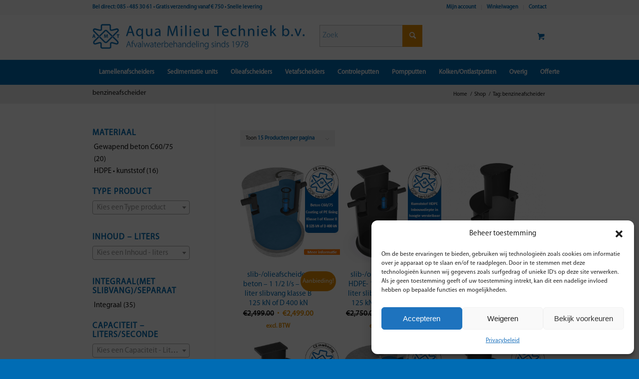

--- FILE ---
content_type: text/html; charset=UTF-8
request_url: https://aquamilieutechniek.com/product-tag/benzineafscheider/
body_size: 29328
content:
<!DOCTYPE html>
<html lang="nl-NL" class="html_stretched responsive av-preloader-disabled  html_header_top html_logo_left html_bottom_nav_header html_menu_left html_slim html_header_sticky html_header_shrinking_disabled html_header_topbar_active html_mobile_menu_tablet html_header_searchicon_disabled html_content_align_center html_header_unstick_top html_header_stretch_disabled html_minimal_header html_av-overlay-side html_av-overlay-side-classic html_av-submenu-clone html_entry_id_2107 html_cart_at_menu av-cookies-no-cookie-consent av-no-preview av-default-lightbox html_text_menu_active av-mobile-menu-switch-default">
<head>
<meta charset="UTF-8" />
<meta name="robots" content="noindex, follow" />


<!-- mobile setting -->
<meta name="viewport" content="width=device-width, initial-scale=1">

<!-- Scripts/CSS and wp_head hook -->
<title>benzineafscheider | Aqua Milieu Techniek</title>
<meta name='robots' content='max-image-preview:large' />
	<style>img:is([sizes="auto" i], [sizes^="auto," i]) { contain-intrinsic-size: 3000px 1500px }</style>
	
<!-- Google Tag Manager for WordPress by gtm4wp.com -->
<script data-cfasync="false" data-pagespeed-no-defer>
	var gtm4wp_datalayer_name = "dataLayer";
	var dataLayer = dataLayer || [];
	const gtm4wp_use_sku_instead = false;
	const gtm4wp_currency = 'EUR';
	const gtm4wp_product_per_impression = false;
	const gtm4wp_clear_ecommerce = false;
	const gtm4wp_datalayer_max_timeout = 2000;
</script>
<!-- End Google Tag Manager for WordPress by gtm4wp.com --><style type="text/css">@font-face { font-family: 'star'; src: url('https://aquamilieutechniek.com/wp-content/plugins/woocommerce/assets/fonts/star.eot'); src: url('https://aquamilieutechniek.com/wp-content/plugins/woocommerce/assets/fonts/star.eot?#iefix') format('embedded-opentype'), 	  url('https://aquamilieutechniek.com/wp-content/plugins/woocommerce/assets/fonts/star.woff') format('woff'), 	  url('https://aquamilieutechniek.com/wp-content/plugins/woocommerce/assets/fonts/star.ttf') format('truetype'), 	  url('https://aquamilieutechniek.com/wp-content/plugins/woocommerce/assets/fonts/star.svg#star') format('svg'); font-weight: normal; font-style: normal;  } @font-face { font-family: 'WooCommerce'; src: url('https://aquamilieutechniek.com/wp-content/plugins/woocommerce/assets/fonts/WooCommerce.eot'); src: url('https://aquamilieutechniek.com/wp-content/plugins/woocommerce/assets/fonts/WooCommerce.eot?#iefix') format('embedded-opentype'), 	  url('https://aquamilieutechniek.com/wp-content/plugins/woocommerce/assets/fonts/WooCommerce.woff') format('woff'), 	  url('https://aquamilieutechniek.com/wp-content/plugins/woocommerce/assets/fonts/WooCommerce.ttf') format('truetype'), 	  url('https://aquamilieutechniek.com/wp-content/plugins/woocommerce/assets/fonts/WooCommerce.svg#WooCommerce') format('svg'); font-weight: normal; font-style: normal;  } </style><link rel='dns-prefetch' href='//code.tidio.co' />
<link rel='dns-prefetch' href='//maxcdn.bootstrapcdn.com' />
<link rel="alternate" type="application/rss+xml" title="Aqua Milieu Techniek &raquo; feed" href="https://aquamilieutechniek.com/feed/" />
<link rel="alternate" type="application/rss+xml" title="Aqua Milieu Techniek &raquo; reacties feed" href="https://aquamilieutechniek.com/comments/feed/" />
<link rel="alternate" type="application/rss+xml" title="Aqua Milieu Techniek &raquo; benzineafscheider Tag feed" href="https://aquamilieutechniek.com/product-tag/benzineafscheider/feed/" />
<script type="text/javascript">
/* <![CDATA[ */
window._wpemojiSettings = {"baseUrl":"https:\/\/s.w.org\/images\/core\/emoji\/15.0.3\/72x72\/","ext":".png","svgUrl":"https:\/\/s.w.org\/images\/core\/emoji\/15.0.3\/svg\/","svgExt":".svg","source":{"concatemoji":"https:\/\/aquamilieutechniek.com\/wp-includes\/js\/wp-emoji-release.min.js?ver=6.7.4"}};
/*! This file is auto-generated */
!function(i,n){var o,s,e;function c(e){try{var t={supportTests:e,timestamp:(new Date).valueOf()};sessionStorage.setItem(o,JSON.stringify(t))}catch(e){}}function p(e,t,n){e.clearRect(0,0,e.canvas.width,e.canvas.height),e.fillText(t,0,0);var t=new Uint32Array(e.getImageData(0,0,e.canvas.width,e.canvas.height).data),r=(e.clearRect(0,0,e.canvas.width,e.canvas.height),e.fillText(n,0,0),new Uint32Array(e.getImageData(0,0,e.canvas.width,e.canvas.height).data));return t.every(function(e,t){return e===r[t]})}function u(e,t,n){switch(t){case"flag":return n(e,"\ud83c\udff3\ufe0f\u200d\u26a7\ufe0f","\ud83c\udff3\ufe0f\u200b\u26a7\ufe0f")?!1:!n(e,"\ud83c\uddfa\ud83c\uddf3","\ud83c\uddfa\u200b\ud83c\uddf3")&&!n(e,"\ud83c\udff4\udb40\udc67\udb40\udc62\udb40\udc65\udb40\udc6e\udb40\udc67\udb40\udc7f","\ud83c\udff4\u200b\udb40\udc67\u200b\udb40\udc62\u200b\udb40\udc65\u200b\udb40\udc6e\u200b\udb40\udc67\u200b\udb40\udc7f");case"emoji":return!n(e,"\ud83d\udc26\u200d\u2b1b","\ud83d\udc26\u200b\u2b1b")}return!1}function f(e,t,n){var r="undefined"!=typeof WorkerGlobalScope&&self instanceof WorkerGlobalScope?new OffscreenCanvas(300,150):i.createElement("canvas"),a=r.getContext("2d",{willReadFrequently:!0}),o=(a.textBaseline="top",a.font="600 32px Arial",{});return e.forEach(function(e){o[e]=t(a,e,n)}),o}function t(e){var t=i.createElement("script");t.src=e,t.defer=!0,i.head.appendChild(t)}"undefined"!=typeof Promise&&(o="wpEmojiSettingsSupports",s=["flag","emoji"],n.supports={everything:!0,everythingExceptFlag:!0},e=new Promise(function(e){i.addEventListener("DOMContentLoaded",e,{once:!0})}),new Promise(function(t){var n=function(){try{var e=JSON.parse(sessionStorage.getItem(o));if("object"==typeof e&&"number"==typeof e.timestamp&&(new Date).valueOf()<e.timestamp+604800&&"object"==typeof e.supportTests)return e.supportTests}catch(e){}return null}();if(!n){if("undefined"!=typeof Worker&&"undefined"!=typeof OffscreenCanvas&&"undefined"!=typeof URL&&URL.createObjectURL&&"undefined"!=typeof Blob)try{var e="postMessage("+f.toString()+"("+[JSON.stringify(s),u.toString(),p.toString()].join(",")+"));",r=new Blob([e],{type:"text/javascript"}),a=new Worker(URL.createObjectURL(r),{name:"wpTestEmojiSupports"});return void(a.onmessage=function(e){c(n=e.data),a.terminate(),t(n)})}catch(e){}c(n=f(s,u,p))}t(n)}).then(function(e){for(var t in e)n.supports[t]=e[t],n.supports.everything=n.supports.everything&&n.supports[t],"flag"!==t&&(n.supports.everythingExceptFlag=n.supports.everythingExceptFlag&&n.supports[t]);n.supports.everythingExceptFlag=n.supports.everythingExceptFlag&&!n.supports.flag,n.DOMReady=!1,n.readyCallback=function(){n.DOMReady=!0}}).then(function(){return e}).then(function(){var e;n.supports.everything||(n.readyCallback(),(e=n.source||{}).concatemoji?t(e.concatemoji):e.wpemoji&&e.twemoji&&(t(e.twemoji),t(e.wpemoji)))}))}((window,document),window._wpemojiSettings);
/* ]]> */
</script>
<style id='wp-emoji-styles-inline-css' type='text/css'>

	img.wp-smiley, img.emoji {
		display: inline !important;
		border: none !important;
		box-shadow: none !important;
		height: 1em !important;
		width: 1em !important;
		margin: 0 0.07em !important;
		vertical-align: -0.1em !important;
		background: none !important;
		padding: 0 !important;
	}
</style>
<style id='wp-block-library-inline-css' type='text/css'>
:root{--wp-admin-theme-color:#007cba;--wp-admin-theme-color--rgb:0,124,186;--wp-admin-theme-color-darker-10:#006ba1;--wp-admin-theme-color-darker-10--rgb:0,107,161;--wp-admin-theme-color-darker-20:#005a87;--wp-admin-theme-color-darker-20--rgb:0,90,135;--wp-admin-border-width-focus:2px;--wp-block-synced-color:#7a00df;--wp-block-synced-color--rgb:122,0,223;--wp-bound-block-color:var(--wp-block-synced-color)}@media (min-resolution:192dpi){:root{--wp-admin-border-width-focus:1.5px}}.wp-element-button{cursor:pointer}:root{--wp--preset--font-size--normal:16px;--wp--preset--font-size--huge:42px}:root .has-very-light-gray-background-color{background-color:#eee}:root .has-very-dark-gray-background-color{background-color:#313131}:root .has-very-light-gray-color{color:#eee}:root .has-very-dark-gray-color{color:#313131}:root .has-vivid-green-cyan-to-vivid-cyan-blue-gradient-background{background:linear-gradient(135deg,#00d084,#0693e3)}:root .has-purple-crush-gradient-background{background:linear-gradient(135deg,#34e2e4,#4721fb 50%,#ab1dfe)}:root .has-hazy-dawn-gradient-background{background:linear-gradient(135deg,#faaca8,#dad0ec)}:root .has-subdued-olive-gradient-background{background:linear-gradient(135deg,#fafae1,#67a671)}:root .has-atomic-cream-gradient-background{background:linear-gradient(135deg,#fdd79a,#004a59)}:root .has-nightshade-gradient-background{background:linear-gradient(135deg,#330968,#31cdcf)}:root .has-midnight-gradient-background{background:linear-gradient(135deg,#020381,#2874fc)}.has-regular-font-size{font-size:1em}.has-larger-font-size{font-size:2.625em}.has-normal-font-size{font-size:var(--wp--preset--font-size--normal)}.has-huge-font-size{font-size:var(--wp--preset--font-size--huge)}.has-text-align-center{text-align:center}.has-text-align-left{text-align:left}.has-text-align-right{text-align:right}#end-resizable-editor-section{display:none}.aligncenter{clear:both}.items-justified-left{justify-content:flex-start}.items-justified-center{justify-content:center}.items-justified-right{justify-content:flex-end}.items-justified-space-between{justify-content:space-between}.screen-reader-text{border:0;clip:rect(1px,1px,1px,1px);clip-path:inset(50%);height:1px;margin:-1px;overflow:hidden;padding:0;position:absolute;width:1px;word-wrap:normal!important}.screen-reader-text:focus{background-color:#ddd;clip:auto!important;clip-path:none;color:#444;display:block;font-size:1em;height:auto;left:5px;line-height:normal;padding:15px 23px 14px;text-decoration:none;top:5px;width:auto;z-index:100000}html :where(.has-border-color){border-style:solid}html :where([style*=border-top-color]){border-top-style:solid}html :where([style*=border-right-color]){border-right-style:solid}html :where([style*=border-bottom-color]){border-bottom-style:solid}html :where([style*=border-left-color]){border-left-style:solid}html :where([style*=border-width]){border-style:solid}html :where([style*=border-top-width]){border-top-style:solid}html :where([style*=border-right-width]){border-right-style:solid}html :where([style*=border-bottom-width]){border-bottom-style:solid}html :where([style*=border-left-width]){border-left-style:solid}html :where(img[class*=wp-image-]){height:auto;max-width:100%}:where(figure){margin:0 0 1em}html :where(.is-position-sticky){--wp-admin--admin-bar--position-offset:var(--wp-admin--admin-bar--height,0px)}@media screen and (max-width:600px){html :where(.is-position-sticky){--wp-admin--admin-bar--position-offset:0px}}
</style>
<link rel='stylesheet' id='wp-components-css' href='https://aquamilieutechniek.com/wp-includes/css/dist/components/style.min.css?ver=6.7.4' type='text/css' media='all' />
<link rel='stylesheet' id='wp-preferences-css' href='https://aquamilieutechniek.com/wp-includes/css/dist/preferences/style.min.css?ver=6.7.4' type='text/css' media='all' />
<link rel='stylesheet' id='wp-block-editor-css' href='https://aquamilieutechniek.com/wp-includes/css/dist/block-editor/style.min.css?ver=6.7.4' type='text/css' media='all' />
<link rel='stylesheet' id='popup-maker-block-library-style-css' href='https://aquamilieutechniek.com/wp-content/plugins/popup-maker/dist/packages/block-library-style.css?ver=dbea705cfafe089d65f1' type='text/css' media='all' />
<link rel='stylesheet' id='gt-custom-style-css' href='https://aquamilieutechniek.com/wp-content/plugins/toggle-tax-for-woocommerce/frontend/css/customstyle.css' type='text/css' media='all' />
<link rel='stylesheet' id='woocommerce-print-products-css' href='https://aquamilieutechniek.com/wp-content/plugins/woocommerce-print-products/public/css/woocommerce-print-products-public.css?ver=1.5.8' type='text/css' media='all' />
<link rel='stylesheet' id='font-awesome-css' href='https://maxcdn.bootstrapcdn.com/font-awesome/4.5.0/css/font-awesome.min.css?ver=4.5.0' type='text/css' media='all' />
<style id='font-awesome-inline-css' type='text/css'>
[data-font="FontAwesome"]:before {font-family: 'FontAwesome' !important;content: attr(data-icon) !important;speak: none !important;font-weight: normal !important;font-variant: normal !important;text-transform: none !important;line-height: 1 !important;font-style: normal !important;-webkit-font-smoothing: antialiased !important;-moz-osx-font-smoothing: grayscale !important;}
</style>
<style id='woocommerce-inline-inline-css' type='text/css'>
.woocommerce form .form-row .required { visibility: visible; }
</style>
<link rel='stylesheet' id='cmplz-general-css' href='https://aquamilieutechniek.com/wp-content/plugins/complianz-gdpr/assets/css/cookieblocker.min.css?ver=1733124545' type='text/css' media='all' />
<link rel='stylesheet' id='mollie-applepaydirect-css' href='https://aquamilieutechniek.com/wp-content/plugins/mollie-payments-for-woocommerce/public/css/mollie-applepaydirect.min.css?ver=1762215644' type='text/css' media='screen' />
<style id='pisol_edd_dummy-handle-inline-css' type='text/css'>

            .pi-edd{
                display:block;
                width:100%;
                text-align:center;
                margin-top:5px;
                margin-bottom:5px;
                font-size:12px;
                border-radius:6px;
            }

            .pi-edd-show{
                display:block;
            }

            .pi-edd-short-code-show{
                display:inline-block;
            }

            .pi-edd-hide{
                display:none;
            }

            .pi-edd span{
                font-weight:bold;
            }

            .pi-edd-product, .pi-edd-ajax{
                background:#1e9ae8;
                color:#fff;
                padding: 5px 5px;
                margin-top:1rem;
                margin-bottom:1rem;
                clear:both;
            }

            .pi-edd-loop{
                background:#1e9ae8;
                color:#fff;
                padding: 5px 5px;
            }

            .pi-edd-loop-ajax{
                width:100%;
            }

            .pi-edd.pi-edd-cart{
                background:#1e9ae8;
                color:#ffffff;
                padding: 5px 5px;
                text-align:left;
                display:block;
                padding:0px 10px;
                width:auto;
            }

            .pi-edd-icon{
                display:inline-block !important;
                margin:0 7px;
                vertical-align:middle;
            }
        
</style>
<link rel='stylesheet' id='yith_ywraq_frontend-css' href='https://aquamilieutechniek.com/wp-content/plugins/yith-woocommerce-request-a-quote-premium/assets/css/ywraq-frontend.css?ver=4.38.0' type='text/css' media='all' />
<style id='yith_ywraq_frontend-inline-css' type='text/css'>
:root {
		--ywraq_layout_button_bg_color: #e48e03;
		--ywraq_layout_button_bg_color_hover: #e49e03;
		--ywraq_layout_button_border_color: #e48e03;
		--ywraq_layout_button_border_color_hover: #e49e03;
		--ywraq_layout_button_color: #fff;
		--ywraq_layout_button_color_hover: #fff;
		
		--ywraq_checkout_button_bg_color: #0066b4;
		--ywraq_checkout_button_bg_color_hover: #044a80;
		--ywraq_checkout_button_border_color: #0066b4;
		--ywraq_checkout_button_border_color_hover: #044a80;
		--ywraq_checkout_button_color: #ffffff;
		--ywraq_checkout_button_color_hover: #ffffff;
		
		--ywraq_accept_button_bg_color: #0066b4;
		--ywraq_accept_button_bg_color_hover: #044a80;
		--ywraq_accept_button_border_color: #0066b4;
		--ywraq_accept_button_border_color_hover: #044a80;
		--ywraq_accept_button_color: #ffffff;
		--ywraq_accept_button_color_hover: #ffffff;
		
		--ywraq_reject_button_bg_color: transparent;
		--ywraq_reject_button_bg_color_hover: #CC2B2B;
		--ywraq_reject_button_border_color: #CC2B2B;
		--ywraq_reject_button_border_color_hover: #CC2B2B;
		--ywraq_reject_button_color: #CC2B2B;
		--ywraq_reject_button_color_hover: #ffffff;
		}		
.woocommerce.single-product button.single_add_to_cart_button.button {margin-right: 5px;}
	.woocommerce.single-product .product .yith-ywraq-add-to-quote {display: inline-block; vertical-align: middle;margin-top: 5px;}
	
</style>
<link rel='stylesheet' id='ywdpd_owl-css' href='https://aquamilieutechniek.com/wp-content/plugins/yith-woocommerce-dynamic-pricing-and-discounts-premium/assets/css/owl/owl.carousel.min.css?ver=4.15.0' type='text/css' media='all' />
<link rel='stylesheet' id='yith_ywdpd_frontend-css' href='https://aquamilieutechniek.com/wp-content/plugins/yith-woocommerce-dynamic-pricing-and-discounts-premium/assets/css/frontend.css?ver=4.15.0' type='text/css' media='all' />
<link rel='stylesheet' id='wc-bundle-style-css' href='https://aquamilieutechniek.com/wp-content/plugins/woocommerce-product-bundles/assets/css/frontend/woocommerce.css?ver=6.7.7' type='text/css' media='all' />
<link rel='stylesheet' id='avia-merged-styles-css' href='https://aquamilieutechniek.com/wp-content/uploads/dynamic_avia/avia-merged-styles-734da66f916690fcf82975d740cfbe40---6926482e98b85.css' type='text/css' media='all' />
<script type="text/template" id="tmpl-variation-template">
	<div class="woocommerce-variation-description">{{{ data.variation.variation_description }}}</div>
	<div class="woocommerce-variation-price">{{{ data.variation.price_html }}}</div>
	<div class="woocommerce-variation-availability">{{{ data.variation.availability_html }}}</div>
</script>
<script type="text/template" id="tmpl-unavailable-variation-template">
	<p role="alert">Dit product is niet beschikbaar. Kies een andere combinatie.</p>
</script>
<script type="text/javascript" src="https://aquamilieutechniek.com/wp-includes/js/jquery/jquery.min.js?ver=3.7.1" id="jquery-core-js"></script>
<script type="text/javascript" src="https://aquamilieutechniek.com/wp-includes/js/jquery/jquery-migrate.min.js?ver=3.4.1" id="jquery-migrate-js"></script>
<script type="text/javascript" src="https://aquamilieutechniek.com/wp-content/plugins/woocommerce/assets/js/js-cookie/js.cookie.min.js?ver=2.1.4-wc.9.4.2" id="js-cookie-js" defer="defer" data-wp-strategy="defer"></script>
<script type="text/javascript" id="wc-cart-fragments-js-extra">
/* <![CDATA[ */
var wc_cart_fragments_params = {"ajax_url":"\/wp-admin\/admin-ajax.php","wc_ajax_url":"\/?wc-ajax=%%endpoint%%","cart_hash_key":"wc_cart_hash_b55e2cdad78e4a35596946d6c75e940c","fragment_name":"wc_fragments_b55e2cdad78e4a35596946d6c75e940c","request_timeout":"5000"};
/* ]]> */
</script>
<script type="text/javascript" src="https://aquamilieutechniek.com/wp-content/plugins/woocommerce/assets/js/frontend/cart-fragments.min.js?ver=9.4.2" id="wc-cart-fragments-js" defer="defer" data-wp-strategy="defer"></script>
<script type="text/javascript" src="https://aquamilieutechniek.com/wp-content/plugins/woocommerce/assets/js/jquery-blockui/jquery.blockUI.min.js?ver=2.7.0-wc.9.4.2" id="jquery-blockui-js" defer="defer" data-wp-strategy="defer"></script>
<script type="text/javascript" id="wc-add-to-cart-js-extra">
/* <![CDATA[ */
var wc_add_to_cart_params = {"ajax_url":"\/wp-admin\/admin-ajax.php","wc_ajax_url":"\/?wc-ajax=%%endpoint%%","i18n_view_cart":"Bekijk winkelwagen","cart_url":"https:\/\/aquamilieutechniek.com\/winkelwagen\/","is_cart":"","cart_redirect_after_add":"yes"};
/* ]]> */
</script>
<script type="text/javascript" src="https://aquamilieutechniek.com/wp-content/plugins/woocommerce/assets/js/frontend/add-to-cart.min.js?ver=9.4.2" id="wc-add-to-cart-js" defer="defer" data-wp-strategy="defer"></script>
<script type="text/javascript" id="woocommerce-js-extra">
/* <![CDATA[ */
var woocommerce_params = {"ajax_url":"\/wp-admin\/admin-ajax.php","wc_ajax_url":"\/?wc-ajax=%%endpoint%%"};
/* ]]> */
</script>
<script type="text/javascript" src="https://aquamilieutechniek.com/wp-content/plugins/woocommerce/assets/js/frontend/woocommerce.min.js?ver=9.4.2" id="woocommerce-js" defer="defer" data-wp-strategy="defer"></script>
<script type="text/javascript" id="WCPAY_ASSETS-js-extra">
/* <![CDATA[ */
var wcpayAssets = {"url":"https:\/\/aquamilieutechniek.com\/wp-content\/plugins\/woocommerce-payments\/dist\/"};
/* ]]> */
</script>
<script type="text/javascript" id="enhanced-ecommerce-google-analytics-js-extra">
/* <![CDATA[ */
var ConvAioGlobal = {"nonce":"7d2b8cbe8f"};
/* ]]> */
</script>
<script data-cfasync="false" data-no-optimize="1" data-pagespeed-no-defer type="text/javascript" src="https://aquamilieutechniek.com/wp-content/plugins/enhanced-e-commerce-for-woocommerce-store/public/js/con-gtm-google-analytics.js?ver=7.1.9" id="enhanced-ecommerce-google-analytics-js"></script>
<script data-cfasync="false" data-no-optimize="1" data-pagespeed-no-defer type="text/javascript" id="enhanced-ecommerce-google-analytics-js-after">
/* <![CDATA[ */
tvc_smd={"tvc_wcv":"9.4.2","tvc_wpv":"6.7.4","tvc_eev":"7.1.9","tvc_cnf":{"t_cg":"","t_ec":"","t_ee":"on","t_df":"","t_gUser":"1","t_UAen":"on","t_thr":"6","t_IPA":"1","t_PrivacyPolicy":"1"},"tvc_sub_data":{"sub_id":"11589","cu_id":"10148","pl_id":"1","ga_tra_option":"UA","ga_property_id":"UA-158759397-1","ga_measurement_id":"","ga_ads_id":"9958766835","ga_gmc_id":"184929750","ga_gmc_id_p":"121637097","op_gtag_js":"1","op_en_e_t":"1","op_rm_t_t":"1","op_dy_rm_t_t":"1","op_li_ga_wi_ads":"1","gmc_is_product_sync":"0","gmc_is_site_verified":"1","gmc_is_domain_claim":"0","gmc_product_count":"0","fb_pixel_id":"","tracking_method":"","user_gtm_id":""}};
/* ]]> */
</script>
<script type="text/javascript" src="https://aquamilieutechniek.com/wp-content/plugins/estimate-delivery-date-for-woocommerce-pro/public/js/pi-edd-product.js?ver=4.7.7.1" id="pi-edd-product-js"></script>
<script type="text/javascript" src="https://aquamilieutechniek.com/wp-content/plugins/estimate-delivery-date-for-woocommerce-pro/public/js/pi-edd-common.js?ver=6.7.4" id="pi-edd-common-js"></script>
<script type="text/javascript" src="https://aquamilieutechniek.com/wp-includes/js/underscore.min.js?ver=1.13.7" id="underscore-js"></script>
<script type="text/javascript" id="wp-util-js-extra">
/* <![CDATA[ */
var _wpUtilSettings = {"ajax":{"url":"\/wp-admin\/admin-ajax.php"}};
/* ]]> */
</script>
<script type="text/javascript" src="https://aquamilieutechniek.com/wp-includes/js/wp-util.min.js?ver=6.7.4" id="wp-util-js"></script>
<script type="text/javascript" id="wc-add-to-cart-variation-js-extra">
/* <![CDATA[ */
var wc_add_to_cart_variation_params = {"wc_ajax_url":"\/?wc-ajax=%%endpoint%%","i18n_no_matching_variations_text":"Geen producten gevonden. Kies een andere combinatie.","i18n_make_a_selection_text":"Selecteer eerst product-opties alvorens dit product in de winkelwagen te plaatsen.","i18n_unavailable_text":"Dit product is niet beschikbaar. Kies een andere combinatie."};
/* ]]> */
</script>
<script type="text/javascript" src="https://aquamilieutechniek.com/wp-content/plugins/woocommerce/assets/js/frontend/add-to-cart-variation.min.js?ver=9.4.2" id="wc-add-to-cart-variation-js" defer="defer" data-wp-strategy="defer"></script>
<script type="text/javascript" src="https://aquamilieutechniek.com/wp-content/uploads/dynamic_avia/avia-head-scripts-f3579556b256153844b02ec63541e7a3---6926482ec6bf2.js" id="avia-head-scripts-js"></script>
<link rel="https://api.w.org/" href="https://aquamilieutechniek.com/wp-json/" /><link rel="alternate" title="JSON" type="application/json" href="https://aquamilieutechniek.com/wp-json/wp/v2/product_tag/164" /><link rel="EditURI" type="application/rsd+xml" title="RSD" href="https://aquamilieutechniek.com/xmlrpc.php?rsd" />
<meta name="generator" content="WordPress 6.7.4" />
<meta name="generator" content="WooCommerce 9.4.2" />
<meta name="generator" content="Redux 4.5.0" />                <style>
                .price-tax-excl, .tax-toggle-prices .price-including-tax, .cart_totals  .tax-rate, .cart_totals  .order-total{
                    display: block;
                }
                .price-tax-incl, .tax-toggle-prices .price-excluding-tax, .cart_totals  .tax-rate, .cart_totals  .order-total{
                    display: none;
                }
                </style>
            <!-- SEO meta tags powered by SmartCrawl https://wpmudev.com/project/smartcrawl-wordpress-seo/ -->
<link rel="canonical" href="https://aquamilieutechniek.com/product-tag/benzineafscheider/" />
<link rel='next' href='https://aquamilieutechniek.com/product-tag/benzineafscheider/page/2/' />
<script type="application/ld+json">{"@context":"https:\/\/schema.org","@graph":[{"@type":"Organization","@id":"https:\/\/aquamilieutechniek.com\/#schema-publishing-organization","url":"https:\/\/aquamilieutechniek.com","name":"Aqua Milieu Techniek"},{"@type":"WebSite","@id":"https:\/\/aquamilieutechniek.com\/#schema-website","url":"https:\/\/aquamilieutechniek.com","name":"Aqua Milieu Techniek","encoding":"UTF-8","potentialAction":{"@type":"SearchAction","target":"https:\/\/aquamilieutechniek.com\/search\/{search_term_string}\/","query-input":"required name=search_term_string"}},{"@type":"CollectionPage","@id":"https:\/\/aquamilieutechniek.com\/product-tag\/benzineafscheider\/#schema-webpage","isPartOf":{"@id":"https:\/\/aquamilieutechniek.com\/#schema-website"},"publisher":{"@id":"https:\/\/aquamilieutechniek.com\/#schema-publishing-organization"},"url":"https:\/\/aquamilieutechniek.com\/product-tag\/benzineafscheider\/","mainEntity":{"@type":"ItemList","itemListElement":[{"@type":"ListItem","position":"1","url":"https:\/\/aquamilieutechniek.com\/product\/slib-olie-benzineafscheider-beton-1-1-2-l-s-600-liter-slibvang-klasse-b-125-kn-of-d-400-kn\/"},{"@type":"ListItem","position":"2","url":"https:\/\/aquamilieutechniek.com\/product\/slib-olieafscheider-hdpe-1-1-2-l-s-600-liter-slibvang-klasse-b-125-kn-of-d-400-kn\/"},{"@type":"ListItem","position":"3","url":"https:\/\/aquamilieutechniek.com\/product\/slibvangput-hdpe-400-liter-slibvang-klasse-b-125-kn-of-d-400-kn\/"},{"@type":"ListItem","position":"4","url":"https:\/\/aquamilieutechniek.com\/product\/slib-olieafscheider-hdpe-1-1-2-l-s-1200-liter-slibvang-klasse-b-125-kn-of-d-400-kn\/"},{"@type":"ListItem","position":"5","url":"https:\/\/aquamilieutechniek.com\/product\/slib-olieafscheider-beton-3-l-s-600-liter-slibvang-klasse-b-125-kn-of-d-400-kn\/"},{"@type":"ListItem","position":"6","url":"https:\/\/aquamilieutechniek.com\/product\/slib-olieafscheider-hdpe-3-l-s-600-liter-slibvang-klasse-b-125-kn-of-d-400-kn\/"},{"@type":"ListItem","position":"7","url":"https:\/\/aquamilieutechniek.com\/product\/slib-olieafscheider-hdpe-3-l-s-1200-liter-slibvang-klasse-b-125-kn-of-d-400-kn\/"},{"@type":"ListItem","position":"8","url":"https:\/\/aquamilieutechniek.com\/product\/slib-olieafscheider-beton-6-l-s-600-liter-slibvang-klasse-b-125-kn-of-d-400-kn\/"},{"@type":"ListItem","position":"9","url":"https:\/\/aquamilieutechniek.com\/product\/slib-olieafscheider-hdpe-6-l-s-600-liter-slibvang-klasse-b-125-kn-of-d-400-kn-kopie\/"},{"@type":"ListItem","position":"10","url":"https:\/\/aquamilieutechniek.com\/product\/slib-olieafscheider-hdpe-6-l-s-1200-liter-slibvang-klasse-b-125-kn-of-d-400-kn\/"},{"@type":"ListItem","position":"11","url":"https:\/\/aquamilieutechniek.com\/product\/slib-olieafscheider-beton-6-l-s-1-350-liter-slibvang-klasse-b-125-kn-of-d-400-kn\/"},{"@type":"ListItem","position":"12","url":"https:\/\/aquamilieutechniek.com\/product\/slib-olieafscheider-beton-8-l-s-850-liter-slibvang-klasse-b-125-kn-of-d-400-kn\/"},{"@type":"ListItem","position":"13","url":"https:\/\/aquamilieutechniek.com\/product\/slib-olieafscheider-hdpe-8-l-s-800-liter-slibvang-klasse-b-125-kn-of-d-400-kn\/"},{"@type":"ListItem","position":"14","url":"https:\/\/aquamilieutechniek.com\/product\/slib-olieafscheider-beton-8-l-s-1-650-liter-slibvang-klasse-b-125-kn-of-d-400-kn\/"},{"@type":"ListItem","position":"15","url":"https:\/\/aquamilieutechniek.com\/product\/slib-olieafscheider-hdpe-8-l-s-1200-liter-slibvang-klasse-b-125-kn-of-d-400-kn\/"}]}},{"@type":"BreadcrumbList","@id":"https:\/\/aquamilieutechniek.com\/product-tag\/benzineafscheider?product_tag=benzineafscheider\/#breadcrumb","itemListElement":[{"@type":"ListItem","position":1,"name":"Home","item":"https:\/\/aquamilieutechniek.com"},{"@type":"ListItem","position":2,"name":"Shop","item":"https:\/\/aquamilieutechniek.com\/shop\/"},{"@type":"ListItem","position":3,"name":"benzineafscheider"}]}]}</script>
<!-- /SEO -->
			<style>.cmplz-hidden {
					display: none !important;
				}</style>
<!-- Google Tag Manager for WordPress by gtm4wp.com -->
<!-- GTM Container placement set to footer -->
<script data-cfasync="false" data-pagespeed-no-defer type="text/javascript">
	var dataLayer_content = {"pagePostType":"product","pagePostType2":"tax-product","pageCategory":[],"gtm.whitelist":[],"gtm.blacklist":[]};
	dataLayer.push( dataLayer_content );
</script>
<script data-cfasync="false" data-pagespeed-no-defer type="text/javascript">
(function(w,d,s,l,i){w[l]=w[l]||[];w[l].push({'gtm.start':
new Date().getTime(),event:'gtm.js'});var f=d.getElementsByTagName(s)[0],
j=d.createElement(s),dl=l!='dataLayer'?'&l='+l:'';j.async=true;j.src=
'//www.googletagmanager.com/gtm.js?id='+i+dl;f.parentNode.insertBefore(j,f);
})(window,document,'script','dataLayer','GTM-5PM9RZB');
</script>
<!-- End Google Tag Manager for WordPress by gtm4wp.com --><link rel="profile" href="https://gmpg.org/xfn/11" />
<link rel="alternate" type="application/rss+xml" title="Aqua Milieu Techniek RSS2 Feed" href="https://aquamilieutechniek.com/feed/" />
<link rel="pingback" href="https://aquamilieutechniek.com/xmlrpc.php" />
<!--[if lt IE 9]><script src="https://aquamilieutechniek.com/wp-content/themes/enfold/js/html5shiv.js"></script><![endif]-->
<link rel="icon" href="https://aquamilieutechniek.com/wp-content/uploads/2018/12/favi-atm.png" type="image/png">
	<noscript><style>.woocommerce-product-gallery{ opacity: 1 !important; }</style></noscript>
	    <script data-cfasync="false" data-no-optimize="1" data-pagespeed-no-defer>
      var tvc_lc = 'EUR';
    </script>
    <script data-cfasync="false" data-no-optimize="1" data-pagespeed-no-defer>
      var tvc_lc = 'EUR';
    </script>
<script data-cfasync="false" data-pagespeed-no-defer>
      window.dataLayer = window.dataLayer || [];
      dataLayer.push({"event":"begin_datalayer","cov_ga3_propety_id":"UA-158759397-1","cov_remarketing_conversion_id":"AW-661006940","cov_remarketing":"1","conv_track_email":"1","conv_track_phone":"1","conv_track_address":"1"});
    </script>    <!-- Google Tag Manager by Conversios-->
    <script>
      (function(w, d, s, l, i) {
        w[l] = w[l] || [];
        w[l].push({
          'gtm.start': new Date().getTime(),
          event: 'gtm.js'
        });
        var f = d.getElementsByTagName(s)[0],
          j = d.createElement(s),
          dl = l != 'dataLayer' ? '&l=' + l : '';
        j.async = true;
        j.src =
          'https://www.googletagmanager.com/gtm.js?id=' + i + dl;
        f.parentNode.insertBefore(j, f);
      })(window, document, 'script', 'dataLayer', 'GTM-K7X94DG');
    </script>
    <!-- End Google Tag Manager -->
    <!-- Google Tag Manager (noscript) -->
    <noscript><iframe src="https://www.googletagmanager.com/ns.html?id=GTM-K7X94DG" height="0" width="0" style="display:none;visibility:hidden"></iframe></noscript>
    <!-- End Google Tag Manager (noscript) -->
        <script>
      (window.gaDevIds = window.gaDevIds || []).push('5CDcaG');
    </script>
      <script data-cfasync="false" data-no-optimize="1" data-pagespeed-no-defer>
      var tvc_lc = 'EUR';
    </script>
    <script data-cfasync="false" data-no-optimize="1" data-pagespeed-no-defer>
      var tvc_lc = 'EUR';
    </script>
<link rel="preconnect" href="//code.tidio.co">
<!-- To speed up the rendering and to display the site as fast as possible to the user we include some styles and scripts for above the fold content inline -->
<script type="text/javascript">'use strict';var avia_is_mobile=!1;if(/Android|webOS|iPhone|iPad|iPod|BlackBerry|IEMobile|Opera Mini/i.test(navigator.userAgent)&&'ontouchstart' in document.documentElement){avia_is_mobile=!0;document.documentElement.className+=' avia_mobile '}
else{document.documentElement.className+=' avia_desktop '};document.documentElement.className+=' js_active ';(function(){var e=['-webkit-','-moz-','-ms-',''],n='',o=!1,a=!1;for(var t in e){if(e[t]+'transform' in document.documentElement.style){o=!0;n=e[t]+'transform'};if(e[t]+'perspective' in document.documentElement.style){a=!0}};if(o){document.documentElement.className+=' avia_transform '};if(a){document.documentElement.className+=' avia_transform3d '};if(typeof document.getElementsByClassName=='function'&&typeof document.documentElement.getBoundingClientRect=='function'&&avia_is_mobile==!1){if(n&&window.innerHeight>0){setTimeout(function(){var e=0,o={},a=0,t=document.getElementsByClassName('av-parallax'),i=window.pageYOffset||document.documentElement.scrollTop;for(e=0;e<t.length;e++){t[e].style.top='0px';o=t[e].getBoundingClientRect();a=Math.ceil((window.innerHeight+i-o.top)*0.3);t[e].style[n]='translate(0px, '+a+'px)';t[e].style.top='auto';t[e].className+=' enabled-parallax '}},50)}}})();</script><style class='wp-fonts-local' type='text/css'>
@font-face{font-family:Inter;font-style:normal;font-weight:300 900;font-display:fallback;src:url('https://aquamilieutechniek.com/wp-content/plugins/woocommerce/assets/fonts/Inter-VariableFont_slnt,wght.woff2') format('woff2');font-stretch:normal;}
@font-face{font-family:Cardo;font-style:normal;font-weight:400;font-display:fallback;src:url('https://aquamilieutechniek.com/wp-content/plugins/woocommerce/assets/fonts/cardo_normal_400.woff2') format('woff2');}
</style>
		<style type="text/css" id="wp-custom-css">
			#footer .widget {
    padding: 0;
    margin: 30px 0 30px 0;
    overflow: visible;
	  width: 160px;
}
.html_header_top.html_bottom_nav_header #header_main_alternate .main_menu>div, .html_header_top.html_bottom_nav_header #header_main_alternate .main_menu ul:first-child {
    height: 50px;
    width: 1010px;
}

.sticky-slider {
	top: 8% !important;
}		</style>
		<style type="text/css">
		@font-face {font-family: 'entypo-fontello'; font-weight: normal; font-style: normal; font-display: auto;
		src: url('https://aquamilieutechniek.com/wp-content/themes/enfold/config-templatebuilder/avia-template-builder/assets/fonts/entypo-fontello.woff2') format('woff2'),
		url('https://aquamilieutechniek.com/wp-content/themes/enfold/config-templatebuilder/avia-template-builder/assets/fonts/entypo-fontello.woff') format('woff'),
		url('https://aquamilieutechniek.com/wp-content/themes/enfold/config-templatebuilder/avia-template-builder/assets/fonts/entypo-fontello.ttf') format('truetype'),
		url('https://aquamilieutechniek.com/wp-content/themes/enfold/config-templatebuilder/avia-template-builder/assets/fonts/entypo-fontello.svg#entypo-fontello') format('svg'),
		url('https://aquamilieutechniek.com/wp-content/themes/enfold/config-templatebuilder/avia-template-builder/assets/fonts/entypo-fontello.eot'),
		url('https://aquamilieutechniek.com/wp-content/themes/enfold/config-templatebuilder/avia-template-builder/assets/fonts/entypo-fontello.eot?#iefix') format('embedded-opentype');
		} #top .avia-font-entypo-fontello, body .avia-font-entypo-fontello, html body [data-av_iconfont='entypo-fontello']:before{ font-family: 'entypo-fontello'; }
		</style>

<!--
Debugging Info for Theme support: 

Theme: Enfold
Version: 6.0.6
Installed: enfold
AviaFramework Version: 5.6
AviaBuilder Version: 5.3
aviaElementManager Version: 1.0.1
- - - - - - - - - - -
ChildTheme: Hosting.nl
ChildTheme Version: 
ChildTheme Installed: enfold

- - - - - - - - - - -
ML:256-PU:72-PLA:37
WP:6.7.4
Compress: CSS:all theme files - JS:all theme files
Updates: enabled - token has changed and not verified
PLAu:36
-->
</head>

<body data-cmplz=1 id="top" class="archive tax-product_tag term-benzineafscheider term-164 stretched rtl_columns av-curtain-numeric myriad-pro-regular-custom myriad-pro-regular  theme-enfold woocommerce woocommerce-page woocommerce-no-js avia-responsive-images-support avia-woocommerce-30 av-recaptcha-enabled av-google-badge-hide" itemscope="itemscope" itemtype="https://schema.org/WebPage" >


	    <!-- Google Tag Manager (noscript) conversios -->
    <noscript><iframe src="https://www.googletagmanager.com/ns.html?id=GTM-K7X94DG" height="0" width="0" style="display:none;visibility:hidden"></iframe></noscript>
    <!-- End Google Tag Manager (noscript) conversios -->
    
	<div id='wrap_all'>

	
<header id='header' class='all_colors header_color light_bg_color  av_header_top av_logo_left av_bottom_nav_header av_menu_left av_slim av_header_sticky av_header_shrinking_disabled av_header_stretch_disabled av_mobile_menu_tablet av_header_searchicon_disabled av_header_unstick_top av_minimal_header av_header_border_disabled' aria-label="Header" data-av_shrink_factor='50' role="banner" itemscope="itemscope" itemtype="https://schema.org/WPHeader" >

		<div id='header_meta' class='container_wrap container_wrap_meta  av_secondary_right av_extra_header_active av_phone_active_left av_entry_id_2107'>

			      <div class='container'>
			      <nav class='sub_menu'  role="navigation" itemscope="itemscope" itemtype="https://schema.org/SiteNavigationElement" ><ul role="menu" class="menu" id="avia2-menu"><li role="menuitem" id="menu-item-597" class="menu-item menu-item-type-post_type menu-item-object-page menu-item-597"><a href="https://aquamilieutechniek.com/mijn-account/">Mijn account</a></li>
<li role="menuitem" id="menu-item-671" class="menu-item menu-item-type-post_type menu-item-object-page menu-item-671"><a href="https://aquamilieutechniek.com/winkelwagen/">Winkelwagen</a></li>
<li role="menuitem" id="menu-item-3717" class="menu-item menu-item-type-post_type menu-item-object-page menu-item-3717"><a href="https://aquamilieutechniek.com/contact/">Contact</a></li>
</ul></nav><div class='phone-info with_nav'><div>Bel direct: 085 - 485 30 61  •  Gratis verzending vanaf € 750 • Snelle levering</div></div>			      </div>
		</div>

		<div  id='header_main' class='container_wrap container_wrap_logo'>

        <div class='custom-form'>
<search>
	<form action="https://aquamilieutechniek.com/" id="searchform" method="get" class="av_disable_ajax_search">
		<div>
			<input type="submit" value="" id="searchsubmit" class="button avia-font-entypo-fontello" title="Klik hier om te starten met zoeken" />
			<input type="search" id="s" name="s" value="" aria-label='Zoek' placeholder='Zoek' required />
					</div>
	</form>
</search>
</div><div class='container av-logo-container'><div class='inner-container'><span class='logo avia-standard-logo'><a href='https://aquamilieutechniek.com/' class='' aria-label='AMT-logo-500' title='AMT-logo-500'><img src="https://aquamilieutechniek.com/wp-content/uploads/2018/12/atm-logo-500.png" srcset="https://aquamilieutechniek.com/wp-content/uploads/2018/12/atm-logo-500.png 500w, https://aquamilieutechniek.com/wp-content/uploads/2018/12/atm-logo-500-300x64.png 300w, https://aquamilieutechniek.com/wp-content/uploads/2018/12/atm-logo-500-495x106.png 495w" sizes="(max-width: 500px) 100vw, 500px" height="100" width="300" alt='Aqua Milieu Techniek' title='AMT-logo-500' /></a></span><ul id="menu-item-shop" class = 'menu-item cart_dropdown ' data-success='is toegevoegd aan de winkelwagen'><li class="cart_dropdown_first"><a class='cart_dropdown_link' href='https://aquamilieutechniek.com/winkelwagen/'><span aria-hidden='true' data-av_icon='' data-av_iconfont='entypo-fontello'></span><span class='av-cart-counter '>0</span><span class="avia_hidden_link_text">Winkelwagen</span></a><!--<span class='cart_subtotal'><span class="woocommerce-Price-amount amount"><bdi><span class="woocommerce-Price-currencySymbol">&euro;</span>0.00</bdi></span></span>--><div class="dropdown_widget dropdown_widget_cart"><div class="avia-arrow"></div><div class="widget_shopping_cart_content"></div></div></li></ul></div></div><div id='header_main_alternate' class='container_wrap'><div class='container'><nav class='main_menu' data-selectname='Selecteer een pagina'  role="navigation" itemscope="itemscope" itemtype="https://schema.org/SiteNavigationElement" ><div class="avia-menu av-main-nav-wrap"><ul role="menu" class="menu av-main-nav" id="avia-menu"><li role="menuitem" id="menu-item-693" class="menu-item menu-item-type-taxonomy menu-item-object-product_cat menu-item-top-level menu-item-top-level-1"><a href="https://aquamilieutechniek.com/product-categorie/lamellenafscheiders/" itemprop="url" tabindex="0"><span class="avia-bullet"></span><span class="avia-menu-text">Lamellenafscheiders</span><span class="avia-menu-fx"><span class="avia-arrow-wrap"><span class="avia-arrow"></span></span></span></a></li>
<li role="menuitem" id="menu-item-696" class="menu-item menu-item-type-taxonomy menu-item-object-product_cat menu-item-mega-parent  menu-item-top-level menu-item-top-level-2"><a href="https://aquamilieutechniek.com/product-categorie/sedimentatie-units/" itemprop="url" tabindex="0"><span class="avia-bullet"></span><span class="avia-menu-text">Sedimentatie units</span><span class="avia-menu-fx"><span class="avia-arrow-wrap"><span class="avia-arrow"></span></span></span></a></li>
<li role="menuitem" id="menu-item-694" class="menu-item menu-item-type-taxonomy menu-item-object-product_cat menu-item-mega-parent  menu-item-top-level menu-item-top-level-3"><a href="https://aquamilieutechniek.com/product-categorie/olieafscheiders/" itemprop="url" tabindex="0"><span class="avia-bullet"></span><span class="avia-menu-text">Olieafscheiders</span><span class="avia-menu-fx"><span class="avia-arrow-wrap"><span class="avia-arrow"></span></span></span></a></li>
<li role="menuitem" id="menu-item-697" class="menu-item menu-item-type-taxonomy menu-item-object-product_cat menu-item-top-level menu-item-top-level-4"><a href="https://aquamilieutechniek.com/product-categorie/vetafscheiders/" itemprop="url" tabindex="0"><span class="avia-bullet"></span><span class="avia-menu-text">Vetafscheiders</span><span class="avia-menu-fx"><span class="avia-arrow-wrap"><span class="avia-arrow"></span></span></span></a></li>
<li role="menuitem" id="menu-item-692" class="menu-item menu-item-type-taxonomy menu-item-object-product_cat menu-item-mega-parent  menu-item-top-level menu-item-top-level-5"><a href="https://aquamilieutechniek.com/product-categorie/controleputten/" itemprop="url" tabindex="0"><span class="avia-bullet"></span><span class="avia-menu-text">Controleputten</span><span class="avia-menu-fx"><span class="avia-arrow-wrap"><span class="avia-arrow"></span></span></span></a></li>
<li role="menuitem" id="menu-item-695" class="menu-item menu-item-type-taxonomy menu-item-object-product_cat menu-item-mega-parent  menu-item-top-level menu-item-top-level-6"><a href="https://aquamilieutechniek.com/product-categorie/pompputten/" itemprop="url" tabindex="0"><span class="avia-bullet"></span><span class="avia-menu-text">Pompputten</span><span class="avia-menu-fx"><span class="avia-arrow-wrap"><span class="avia-arrow"></span></span></span></a></li>
<li role="menuitem" id="menu-item-691" class="menu-item menu-item-type-taxonomy menu-item-object-product_cat menu-item-has-children menu-item-top-level menu-item-top-level-7"><a href="https://aquamilieutechniek.com/product-categorie/kolken-ontlastputten/" itemprop="url" tabindex="0"><span class="avia-bullet"></span><span class="avia-menu-text">Kolken/Ontlastputten</span><span class="avia-menu-fx"><span class="avia-arrow-wrap"><span class="avia-arrow"></span></span></span></a>


<ul class="sub-menu">
	<li role="menuitem" id="menu-item-5497" class="menu-item menu-item-type-taxonomy menu-item-object-product_cat"><a href="https://aquamilieutechniek.com/product-categorie/kolken-ontlastputten/kolken/" itemprop="url" tabindex="0"><span class="avia-bullet"></span><span class="avia-menu-text">Kolken</span></a></li>
	<li role="menuitem" id="menu-item-6156" class="menu-item menu-item-type-taxonomy menu-item-object-product_cat"><a href="https://aquamilieutechniek.com/product-categorie/ontlastputten/" itemprop="url" tabindex="0"><span class="avia-bullet"></span><span class="avia-menu-text">Ontlastputten</span></a></li>
</ul>
</li>
<li role="menuitem" id="menu-item-690" class="menu-item menu-item-type-taxonomy menu-item-object-product_cat menu-item-has-children menu-item-top-level menu-item-top-level-8"><a href="https://aquamilieutechniek.com/product-categorie/overig/" itemprop="url" tabindex="0"><span class="avia-bullet"></span><span class="avia-menu-text">Overig</span><span class="avia-menu-fx"><span class="avia-arrow-wrap"><span class="avia-arrow"></span></span></span></a>


<ul class="sub-menu">
	<li role="menuitem" id="menu-item-4714" class="menu-item menu-item-type-taxonomy menu-item-object-product_cat"><a href="https://aquamilieutechniek.com/product-categorie/overig/septic-tanks/" itemprop="url" tabindex="0"><span class="avia-bullet"></span><span class="avia-menu-text">Septic-tanks</span></a></li>
	<li role="menuitem" id="menu-item-6002" class="menu-item menu-item-type-taxonomy menu-item-object-product_cat"><a href="https://aquamilieutechniek.com/product-categorie/overig/afdekkingen-deksels/" itemprop="url" tabindex="0"><span class="avia-bullet"></span><span class="avia-menu-text">Afdekkingen/deksels</span></a></li>
	<li role="menuitem" id="menu-item-5715" class="menu-item menu-item-type-custom menu-item-object-custom"><a href="https://aquamilieutechniek.com/product-categorie/overig/regenwaterput" itemprop="url" tabindex="0"><span class="avia-bullet"></span><span class="avia-menu-text">Regenwatertanks</span></a></li>
	<li role="menuitem" id="menu-item-4716" class="menu-item menu-item-type-taxonomy menu-item-object-product_cat"><a href="https://aquamilieutechniek.com/product-categorie/overig/infiltratie/" itemprop="url" tabindex="0"><span class="avia-bullet"></span><span class="avia-menu-text">Infiltratie</span></a></li>
	<li role="menuitem" id="menu-item-4715" class="menu-item menu-item-type-taxonomy menu-item-object-product_cat"><a href="https://aquamilieutechniek.com/product-categorie/overig/betonputten/" itemprop="url" tabindex="0"><span class="avia-bullet"></span><span class="avia-menu-text">Betonputten</span></a></li>
	<li role="menuitem" id="menu-item-7155" class="menu-item menu-item-type-taxonomy menu-item-object-product_cat"><a href="https://aquamilieutechniek.com/product-categorie/rioleringsonderdelen/" itemprop="url" tabindex="0"><span class="avia-bullet"></span><span class="avia-menu-text">Rioleringsonderdelen</span></a></li>
	<li role="menuitem" id="menu-item-6204" class="menu-item menu-item-type-taxonomy menu-item-object-product_cat"><a href="https://aquamilieutechniek.com/product-categorie/overig/watermeterputten/" itemprop="url" tabindex="0"><span class="avia-bullet"></span><span class="avia-menu-text">Watermeterputten</span></a></li>
</ul>
</li>
<li role="menuitem" id="menu-item-3042" class="menu-item menu-item-type-post_type menu-item-object-page menu-item-top-level menu-item-top-level-9"><a href="https://aquamilieutechniek.com/request-quote/" itemprop="url" tabindex="0"><span class="avia-bullet"></span><span class="avia-menu-text">Offerte</span><span class="avia-menu-fx"><span class="avia-arrow-wrap"><span class="avia-arrow"></span></span></span></a></li>
<li class="av-burger-menu-main menu-item-avia-special " role="menuitem">
	        			<a href="#" aria-label="Menu" aria-hidden="false">
							<span class="av-hamburger av-hamburger--spin av-js-hamburger">
								<span class="av-hamburger-box">
						          <span class="av-hamburger-inner"></span>
						          <strong>Menu</strong>
								</span>
							</span>
							<span class="avia_hidden_link_text">Menu</span>
						</a>
	        		   </li></ul></div></nav></div> </div> 
		<!-- end container_wrap-->
		</div>
<div class="header_bg"></div>
<!-- end header -->
</header>

	<div id='main' class='all_colors' data-scroll-offset='88'>

	<div class='stretch_full container_wrap alternate_color light_bg_color title_container'><div class='container'><h1 class='main-title entry-title '>benzineafscheider</h1><div class="breadcrumb breadcrumbs avia-breadcrumbs"><div class="breadcrumb-trail" ><span  itemscope="itemscope" itemtype="https://schema.org/BreadcrumbList" ><span  itemscope="itemscope" itemtype="https://schema.org/ListItem" itemprop="itemListElement" ><a itemprop="url" href="https://aquamilieutechniek.com" title="Aqua Milieu Techniek" rel="home" class="trail-begin"><span itemprop="name">Home</span></a><span itemprop="position" class="hidden">1</span></span></span> <span class="sep">/</span> <span  itemscope="itemscope" itemtype="https://schema.org/BreadcrumbList" ><span  itemscope="itemscope" itemtype="https://schema.org/ListItem" itemprop="itemListElement" ><a itemprop="url" href="https://aquamilieutechniek.com/shop/" title="Shop"><span itemprop="name">Shop</span></a><span itemprop="position" class="hidden">2</span></span></span> <span class="sep">/</span> <span class="trail-end">Tag: benzineafscheider</span></div></div></div></div><div class='container_wrap container_wrap_first main_color sidebar_left template-shop shop_columns_3'><div class="container"><header class="woocommerce-products-header">
			<h1 class="woocommerce-products-header__title page-title">benzineafscheider</h1>
	
	</header>
<main class='template-shop content av-content-small units'  role="main" itemprop="mainContentOfPage" itemscope="itemscope" itemtype="https://schema.org/SomeProducts" ><div class='entry-content-wrapper'><div class="woocommerce-notices-wrapper"></div><div class="product-sorting"><ul class="sort-param sort-param-order"><li><span class='currently-selected'>Sorteer op <strong>Standaard</strong></span><ul><li class="current-param"><a href='?avia_extended_shop_select=yes&product_order=default' rel="nofollow"><span class='avia-bullet'></span>Standaard</a></li><li><a href='?avia_extended_shop_select=yes&product_order=menu_order' rel="nofollow"><span class='avia-bullet'></span>Aangepast</a></li><li><a href='?avia_extended_shop_select=yes&product_order=title' rel="nofollow"><span class='avia-bullet'></span>Naam</a></li><li><a href='?avia_extended_shop_select=yes&product_order=price' rel="nofollow"><span class='avia-bullet'></span>Prijs</a></li><li><a href='?avia_extended_shop_select=yes&product_order=date' rel="nofollow"><span class='avia-bullet'></span>Datum</a></li><li><a href='?avia_extended_shop_select=yes&product_order=popularity' rel="nofollow"><span class='avia-bullet'></span>Populariteit (verkopen)</a></li><li><a href='?avia_extended_shop_select=yes&product_order=rating' rel="nofollow"><span class='avia-bullet'></span>Gemiddelde beoordeling</a></li><li><a href='?avia_extended_shop_select=yes&product_order=relevance' rel="nofollow"><span class='avia-bullet'></span>Relevantie</a></li><li><a href='?avia_extended_shop_select=yes&product_order=rand' rel="nofollow"><span class='avia-bullet'></span>Willekeurig</a></li><li><a href='?avia_extended_shop_select=yes&product_order=id' rel="nofollow"><span class='avia-bullet'></span>Product ID</a></li></ul></li></ul><ul class='sort-param sort-param-count'><li><span class='currently-selected'>Toon <strong>15 Producten per pagina </strong></span><ul><li class="current-param"><a href='?paged=1&avia_extended_shop_select=yes&product_count=15' rel="nofollow">		<span class='avia-bullet'></span>15 Producten per pagina</a></li><li><a href='?paged=1&avia_extended_shop_select=yes&product_count=30' rel="nofollow">	<span class='avia-bullet'></span>30 Producten per pagina</a></li><li><a href='?paged=1&avia_extended_shop_select=yes&product_count=45' rel="nofollow">	<span class='avia-bullet'></span>45 Producten per pagina</a></li></ul></li></ul></div><ul class="products columns-3">
<li class="product type-product post-2107 status-publish first instock product_cat-olieafscheiders product_tag-afspuitplaats product_tag-autobedrijf product_tag-autowasplaats product_tag-benzineafscheider product_tag-en858 product_tag-garage product_tag-hemelwaterzuivering product_tag-koolwaterstofafscheider product_tag-lozing-openwater product_tag-lozing-riolering product_tag-lozing-riool product_tag-obas product_tag-olieafscheider product_tag-oliebenzineafscheider product_tag-runoff product_tag-slibafscheider product_tag-terreinafwatering product_tag-tractorwasplaats product_tag-vrachtwagenspuitplaats product_tag-wasplaats product_tag-wasstraat has-post-thumbnail sale taxable shipping-taxable purchasable product-type-variable has-default-attributes">
	<div class='inner_product main_color wrapped_style noLightbox product_on_sale av-product-class-minimal'><a href="https://aquamilieutechniek.com/product/slib-olie-benzineafscheider-beton-1-1-2-l-s-600-liter-slibvang-klasse-b-125-kn-of-d-400-kn/" class="woocommerce-LoopProduct-link woocommerce-loop-product__link"><div class="thumbnail_container"><img width="300" height="300" src="https://aquamilieutechniek.com/wp-content/uploads/2020/01/AMT-Olieafscheider-1-afdekking-gecoat-300x300.jpg" class="attachment-shop_catalog avia-product-hover" alt="Olieafscheider fabricaat Aqua Milieu Techniek New Class A" decoding="async" srcset="https://aquamilieutechniek.com/wp-content/uploads/2020/01/AMT-Olieafscheider-1-afdekking-gecoat-300x300.jpg 300w, https://aquamilieutechniek.com/wp-content/uploads/2020/01/AMT-Olieafscheider-1-afdekking-gecoat-80x80.jpg 80w, https://aquamilieutechniek.com/wp-content/uploads/2020/01/AMT-Olieafscheider-1-afdekking-gecoat-36x36.jpg 36w, https://aquamilieutechniek.com/wp-content/uploads/2020/01/AMT-Olieafscheider-1-afdekking-gecoat-180x180.jpg 180w, https://aquamilieutechniek.com/wp-content/uploads/2020/01/AMT-Olieafscheider-1-afdekking-gecoat-100x100.jpg 100w" sizes="(max-width: 300px) 100vw, 300px" /><img loading="lazy" width="300" height="300" src="https://aquamilieutechniek.com/wp-content/uploads/2020/01/Olieafscheider-beton-New-Class-A-met-1-deksel-Aqua-Milieu-Techniek-AMT.jpg" class="wp-image-2771 avia-img-lazy-loading-2771 attachment-shop_catalog size-shop_catalog wp-post-image" alt="Olieafscheider New Class A AMT" decoding="async" srcset="https://aquamilieutechniek.com/wp-content/uploads/2020/01/Olieafscheider-beton-New-Class-A-met-1-deksel-Aqua-Milieu-Techniek-AMT.jpg 300w, https://aquamilieutechniek.com/wp-content/uploads/2020/01/Olieafscheider-beton-New-Class-A-met-1-deksel-Aqua-Milieu-Techniek-AMT-80x80.jpg 80w, https://aquamilieutechniek.com/wp-content/uploads/2020/01/Olieafscheider-beton-New-Class-A-met-1-deksel-Aqua-Milieu-Techniek-AMT-36x36.jpg 36w, https://aquamilieutechniek.com/wp-content/uploads/2020/01/Olieafscheider-beton-New-Class-A-met-1-deksel-Aqua-Milieu-Techniek-AMT-180x180.jpg 180w, https://aquamilieutechniek.com/wp-content/uploads/2020/01/Olieafscheider-beton-New-Class-A-met-1-deksel-Aqua-Milieu-Techniek-AMT-100x100.jpg 100w" sizes="(max-width: 300px) 100vw, 300px" /><small class='avia-copyright'>aquamilieutechniek.com</small></div><div class='inner_product_header'><div class='avia-arrow'></div><div class='inner_product_header_table'><div class='inner_product_header_cell'><h2 class="woocommerce-loop-product__title">slib-/olieafscheider, beton &#8211; 1 1/2 l/s &#8211; 600 liter slibvang klasse B 125 kN of D 400 kN</h2>
	<span class="price"><div class="price-tax-incl"><del aria-hidden="true"><span class="woocommerce-Price-amount amount"><bdi><span class="woocommerce-Price-currencySymbol">&euro;</span>3,023.79</bdi></span></del> <span class="screen-reader-text">Oorspronkelijke prijs was: &euro;3,023.79.</span><ins aria-hidden="true"><span class="woocommerce-Price-amount amount"><bdi><span class="woocommerce-Price-currencySymbol">&euro;</span>3,023.79</bdi></span></ins><span class="screen-reader-text">Huidige prijs is: &euro;3,023.79.</span><small class="woocommerce-price-suffix"> incl. BTW </small></div>
                                    <div class="price-tax-excl"><del aria-hidden="true"><span class="woocommerce-Price-amount amount"><bdi><span class="woocommerce-Price-currencySymbol">&euro;</span>2,499.00</bdi></span></del> <span class="screen-reader-text">Oorspronkelijke prijs was: &euro;2,499.00.</span><ins aria-hidden="true"><span class="woocommerce-Price-amount amount"><bdi><span class="woocommerce-Price-currencySymbol">&euro;</span>2,499.00</bdi></span></ins><span class="screen-reader-text">Huidige prijs is: &euro;2,499.00.</span><small class="woocommerce-price-suffix"> excl. BTW </small></div></span>

	<span class="onsale">Aanbieding!</span>
	</div></div></div></a><span class="gtm4wp_productdata" style="display:none; visibility:hidden;" data-gtm4wp_product_data="{&quot;internal_id&quot;:2107,&quot;item_id&quot;:2107,&quot;item_name&quot;:&quot;slib-\/olieafscheider, beton - 1 1\/2 l\/s - 600 liter slibvang klasse B 125 kN of D 400 kN&quot;,&quot;sku&quot;:&quot;AMT 36.3100.7&quot;,&quot;price&quot;:2499,&quot;stocklevel&quot;:null,&quot;stockstatus&quot;:&quot;instock&quot;,&quot;google_business_vertical&quot;:&quot;retail&quot;,&quot;item_category&quot;:&quot;Olieafscheiders&quot;,&quot;id&quot;:2107,&quot;productlink&quot;:&quot;https:\/\/aquamilieutechniek.com\/product\/slib-olie-benzineafscheider-beton-1-1-2-l-s-600-liter-slibvang-klasse-b-125-kn-of-d-400-kn\/&quot;,&quot;item_list_name&quot;:&quot;Algemeen product lijst&quot;,&quot;index&quot;:1,&quot;product_type&quot;:&quot;variable&quot;,&quot;item_brand&quot;:&quot;&quot;}"></span></div></li>
<li class="product type-product post-3150 status-publish instock product_cat-olieafscheiders product_tag-afspuitplaats product_tag-autobedrijf product_tag-autowasplaats product_tag-benzineafscheider product_tag-en858 product_tag-garage product_tag-hemelwaterzuivering product_tag-koolwaterstofafscheider product_tag-lozing-openwater product_tag-lozing-riolering product_tag-lozing-riool product_tag-obas product_tag-olieafscheider product_tag-oliebenzineafscheider product_tag-runoff product_tag-slibafscheider product_tag-terreinafwatering product_tag-tractorwasplaats product_tag-vrachtwagenspuitplaats product_tag-wasplaats product_tag-wasstraat has-post-thumbnail sale taxable shipping-taxable purchasable product-type-variable has-default-attributes">
	<div class='inner_product main_color wrapped_style noLightbox product_on_sale av-product-class-minimal'><a href="https://aquamilieutechniek.com/product/slib-olieafscheider-hdpe-1-1-2-l-s-600-liter-slibvang-klasse-b-125-kn-of-d-400-kn/" class="woocommerce-LoopProduct-link woocommerce-loop-product__link"><div class="thumbnail_container"><img width="300" height="300" src="https://aquamilieutechniek.com/wp-content/uploads/2020/02/AMT-Olieafscheider-HDPE-Klasse-B-300x300.png" class="avia-img-lazy-loading-3274 attachment-shop_catalog avia-product-hover" alt="Slib-olieafscheider kunststof HDPE AMT" decoding="async" loading="lazy" srcset="https://aquamilieutechniek.com/wp-content/uploads/2020/02/AMT-Olieafscheider-HDPE-Klasse-B-300x300.png 300w, https://aquamilieutechniek.com/wp-content/uploads/2020/02/AMT-Olieafscheider-HDPE-Klasse-B-80x80.png 80w, https://aquamilieutechniek.com/wp-content/uploads/2020/02/AMT-Olieafscheider-HDPE-Klasse-B-36x36.png 36w, https://aquamilieutechniek.com/wp-content/uploads/2020/02/AMT-Olieafscheider-HDPE-Klasse-B-180x180.png 180w, https://aquamilieutechniek.com/wp-content/uploads/2020/02/AMT-Olieafscheider-HDPE-Klasse-B-100x100.png 100w" sizes="auto, (max-width: 300px) 100vw, 300px" /><img loading="lazy" width="300" height="300" src="https://aquamilieutechniek.com/wp-content/uploads/2020/02/Olieafscheider-PE-rond-model-Aqua-Milieu-Techniek-AMT.jpg" class="wp-image-3278 avia-img-lazy-loading-3278 attachment-shop_catalog size-shop_catalog wp-post-image" alt="Slib-olieafscheider kunststof HDPE AMT" decoding="async" srcset="https://aquamilieutechniek.com/wp-content/uploads/2020/02/Olieafscheider-PE-rond-model-Aqua-Milieu-Techniek-AMT.jpg 300w, https://aquamilieutechniek.com/wp-content/uploads/2020/02/Olieafscheider-PE-rond-model-Aqua-Milieu-Techniek-AMT-80x80.jpg 80w, https://aquamilieutechniek.com/wp-content/uploads/2020/02/Olieafscheider-PE-rond-model-Aqua-Milieu-Techniek-AMT-36x36.jpg 36w, https://aquamilieutechniek.com/wp-content/uploads/2020/02/Olieafscheider-PE-rond-model-Aqua-Milieu-Techniek-AMT-180x180.jpg 180w, https://aquamilieutechniek.com/wp-content/uploads/2020/02/Olieafscheider-PE-rond-model-Aqua-Milieu-Techniek-AMT-100x100.jpg 100w" sizes="(max-width: 300px) 100vw, 300px" /><small class='avia-copyright'>aquamilieutechniek.com</small></div><div class='inner_product_header'><div class='avia-arrow'></div><div class='inner_product_header_table'><div class='inner_product_header_cell'><h2 class="woocommerce-loop-product__title">slib-/olieafscheider, HDPE- 1 1/2 l/s &#8211; 600 liter slibvang klasse B 125 kN of D 400 kN</h2>
	<span class="price"><div class="price-tax-incl"><del aria-hidden="true"><span class="woocommerce-Price-amount amount"><bdi><span class="woocommerce-Price-currencySymbol">&euro;</span>3,327.50</bdi></span></del> <span class="screen-reader-text">Oorspronkelijke prijs was: &euro;3,327.50.</span><ins aria-hidden="true"><span class="woocommerce-Price-amount amount"><bdi><span class="woocommerce-Price-currencySymbol">&euro;</span>3,327.50</bdi></span></ins><span class="screen-reader-text">Huidige prijs is: &euro;3,327.50.</span><small class="woocommerce-price-suffix"> incl. BTW </small></div>
                                    <div class="price-tax-excl"><del aria-hidden="true"><span class="woocommerce-Price-amount amount"><bdi><span class="woocommerce-Price-currencySymbol">&euro;</span>2,750.00</bdi></span></del> <span class="screen-reader-text">Oorspronkelijke prijs was: &euro;2,750.00.</span><ins aria-hidden="true"><span class="woocommerce-Price-amount amount"><bdi><span class="woocommerce-Price-currencySymbol">&euro;</span>2,750.00</bdi></span></ins><span class="screen-reader-text">Huidige prijs is: &euro;2,750.00.</span><small class="woocommerce-price-suffix"> excl. BTW </small></div></span>

	<span class="onsale">Aanbieding!</span>
	</div></div></div></a><span class="gtm4wp_productdata" style="display:none; visibility:hidden;" data-gtm4wp_product_data="{&quot;internal_id&quot;:3150,&quot;item_id&quot;:3150,&quot;item_name&quot;:&quot;slib-\/olieafscheider, HDPE- 1 1\/2 l\/s - 600 liter slibvang klasse B 125 kN of D 400 kN&quot;,&quot;sku&quot;:&quot;AMT 34.1000.7&quot;,&quot;price&quot;:2750,&quot;stocklevel&quot;:null,&quot;stockstatus&quot;:&quot;instock&quot;,&quot;google_business_vertical&quot;:&quot;retail&quot;,&quot;item_category&quot;:&quot;Olieafscheiders&quot;,&quot;id&quot;:3150,&quot;productlink&quot;:&quot;https:\/\/aquamilieutechniek.com\/product\/slib-olieafscheider-hdpe-1-1-2-l-s-600-liter-slibvang-klasse-b-125-kn-of-d-400-kn\/&quot;,&quot;item_list_name&quot;:&quot;Algemeen product lijst&quot;,&quot;index&quot;:2,&quot;product_type&quot;:&quot;variable&quot;,&quot;item_brand&quot;:&quot;&quot;}"></span></div></li>
<li class="product type-product post-4049 status-publish last instock product_cat-sedimentatie-units product_tag-afspuitplaats product_tag-autobedrijf product_tag-autowasplaats product_tag-benzineafscheider product_tag-en858 product_tag-garage product_tag-hemelwaterzuivering product_tag-koolwaterstofafscheider product_tag-lozing-openwater product_tag-lozing-riolering product_tag-lozing-riool product_tag-obas product_tag-olieafscheider product_tag-oliebenzineafscheider product_tag-runoff product_tag-slibafscheider product_tag-terreinafwatering product_tag-tractorwasplaats product_tag-vrachtwagenspuitplaats product_tag-wasplaats product_tag-wasstraat has-post-thumbnail taxable shipping-taxable purchasable product-type-variable has-default-attributes">
	<div class='inner_product main_color wrapped_style noLightbox  av-product-class-minimal'><a href="https://aquamilieutechniek.com/product/slibvangput-hdpe-400-liter-slibvang-klasse-b-125-kn-of-d-400-kn/" class="woocommerce-LoopProduct-link woocommerce-loop-product__link"><div class="thumbnail_container"><img width="300" height="300" src="https://aquamilieutechniek.com/wp-content/uploads/2020/11/Slibvangput-PE-AMT-300x300.png" class="wp-image-4521 avia-img-lazy-loading-4521 attachment-shop_catalog size-shop_catalog wp-post-image" alt="PE slibvangput Aqua Milieu Techniek" decoding="async" loading="lazy" srcset="https://aquamilieutechniek.com/wp-content/uploads/2020/11/Slibvangput-PE-AMT-300x300.png 300w, https://aquamilieutechniek.com/wp-content/uploads/2020/11/Slibvangput-PE-AMT-80x80.png 80w, https://aquamilieutechniek.com/wp-content/uploads/2020/11/Slibvangput-PE-AMT-36x36.png 36w, https://aquamilieutechniek.com/wp-content/uploads/2020/11/Slibvangput-PE-AMT-180x180.png 180w, https://aquamilieutechniek.com/wp-content/uploads/2020/11/Slibvangput-PE-AMT-100x100.png 100w, https://aquamilieutechniek.com/wp-content/uploads/2020/11/Slibvangput-PE-AMT.png 416w" sizes="auto, (max-width: 300px) 100vw, 300px" /></div><div class='inner_product_header'><div class='avia-arrow'></div><div class='inner_product_header_table'><div class='inner_product_header_cell'><h2 class="woocommerce-loop-product__title">Slibvangput, HDPE &#8211; 400 liter slibvang klasse B 125 kN of D 400 kN</h2>
	<span class="price"><div class="price-tax-incl"><span class="woocommerce-Price-amount amount"><bdi><span class="woocommerce-Price-currencySymbol">&euro;</span>2,920.88</bdi></span><small class="woocommerce-price-suffix"> incl. BTW </small></div>
                                    <div class="price-tax-excl"><span class="woocommerce-Price-amount amount"><bdi><span class="woocommerce-Price-currencySymbol">&euro;</span>2,413.95</bdi></span><small class="woocommerce-price-suffix"> excl. BTW </small></div></span>
</div></div></div></a><span class="gtm4wp_productdata" style="display:none; visibility:hidden;" data-gtm4wp_product_data="{&quot;internal_id&quot;:4049,&quot;item_id&quot;:4049,&quot;item_name&quot;:&quot;Slibvangput, HDPE - 400 liter slibvang klasse B 125 kN of D 400 kN&quot;,&quot;sku&quot;:&quot;AMT 23.0802.7&quot;,&quot;price&quot;:2413.95,&quot;stocklevel&quot;:null,&quot;stockstatus&quot;:&quot;instock&quot;,&quot;google_business_vertical&quot;:&quot;retail&quot;,&quot;item_category&quot;:&quot;Sedimentatie units&quot;,&quot;id&quot;:4049,&quot;productlink&quot;:&quot;https:\/\/aquamilieutechniek.com\/product\/slibvangput-hdpe-400-liter-slibvang-klasse-b-125-kn-of-d-400-kn\/&quot;,&quot;item_list_name&quot;:&quot;Algemeen product lijst&quot;,&quot;index&quot;:3,&quot;product_type&quot;:&quot;variable&quot;,&quot;item_brand&quot;:&quot;&quot;}"></span></div></li>
<li class="product type-product post-3160 status-publish first instock product_cat-olieafscheiders product_tag-afspuitplaats product_tag-autobedrijf product_tag-autowasplaats product_tag-benzineafscheider product_tag-en858 product_tag-garage product_tag-hemelwaterzuivering product_tag-koolwaterstofafscheider product_tag-lozing-openwater product_tag-lozing-riolering product_tag-lozing-riool product_tag-obas product_tag-olieafscheider product_tag-oliebenzineafscheider product_tag-runoff product_tag-slibafscheider product_tag-terreinafwatering product_tag-tractorwasplaats product_tag-vrachtwagenspuitplaats product_tag-wasplaats product_tag-wasstraat has-post-thumbnail taxable shipping-taxable purchasable product-type-variable has-default-attributes">
	<div class='inner_product main_color wrapped_style noLightbox  av-product-class-minimal'><a href="https://aquamilieutechniek.com/product/slib-olieafscheider-hdpe-1-1-2-l-s-1200-liter-slibvang-klasse-b-125-kn-of-d-400-kn/" class="woocommerce-LoopProduct-link woocommerce-loop-product__link"><div class="thumbnail_container"><img width="300" height="300" src="https://aquamilieutechniek.com/wp-content/uploads/2020/02/AMT-Olieafscheider-HDPE-Klasse-B-300x300.png" class="avia-img-lazy-loading-3274 attachment-shop_catalog avia-product-hover" alt="Slib-olieafscheider kunststof HDPE AMT" decoding="async" loading="lazy" srcset="https://aquamilieutechniek.com/wp-content/uploads/2020/02/AMT-Olieafscheider-HDPE-Klasse-B-300x300.png 300w, https://aquamilieutechniek.com/wp-content/uploads/2020/02/AMT-Olieafscheider-HDPE-Klasse-B-80x80.png 80w, https://aquamilieutechniek.com/wp-content/uploads/2020/02/AMT-Olieafscheider-HDPE-Klasse-B-36x36.png 36w, https://aquamilieutechniek.com/wp-content/uploads/2020/02/AMT-Olieafscheider-HDPE-Klasse-B-180x180.png 180w, https://aquamilieutechniek.com/wp-content/uploads/2020/02/AMT-Olieafscheider-HDPE-Klasse-B-100x100.png 100w" sizes="auto, (max-width: 300px) 100vw, 300px" /><img width="300" height="300" src="https://aquamilieutechniek.com/wp-content/uploads/2020/02/Olieafscheider-PE-rond-model-Aqua-Milieu-Techniek-AMT.jpg" class="wp-image-3278 avia-img-lazy-loading-3278 attachment-shop_catalog size-shop_catalog wp-post-image" alt="Slib-olieafscheider kunststof HDPE AMT" decoding="async" loading="lazy" srcset="https://aquamilieutechniek.com/wp-content/uploads/2020/02/Olieafscheider-PE-rond-model-Aqua-Milieu-Techniek-AMT.jpg 300w, https://aquamilieutechniek.com/wp-content/uploads/2020/02/Olieafscheider-PE-rond-model-Aqua-Milieu-Techniek-AMT-80x80.jpg 80w, https://aquamilieutechniek.com/wp-content/uploads/2020/02/Olieafscheider-PE-rond-model-Aqua-Milieu-Techniek-AMT-36x36.jpg 36w, https://aquamilieutechniek.com/wp-content/uploads/2020/02/Olieafscheider-PE-rond-model-Aqua-Milieu-Techniek-AMT-180x180.jpg 180w, https://aquamilieutechniek.com/wp-content/uploads/2020/02/Olieafscheider-PE-rond-model-Aqua-Milieu-Techniek-AMT-100x100.jpg 100w" sizes="auto, (max-width: 300px) 100vw, 300px" /><small class='avia-copyright'>aquamilieutechniek.com</small></div><div class='inner_product_header'><div class='avia-arrow'></div><div class='inner_product_header_table'><div class='inner_product_header_cell'><h2 class="woocommerce-loop-product__title">slib-/olieafscheider, HDPE- 1 1/2 l/s &#8211; 1200 liter slibvang klasse B 125 kN of D 400 kN</h2>
	<span class="price"><div class="price-tax-incl"><span class="woocommerce-Price-amount amount"><bdi><span class="woocommerce-Price-currencySymbol">&euro;</span>4,416.50</bdi></span><small class="woocommerce-price-suffix"> incl. BTW </small></div>
                                    <div class="price-tax-excl"><span class="woocommerce-Price-amount amount"><bdi><span class="woocommerce-Price-currencySymbol">&euro;</span>3,650.00</bdi></span><small class="woocommerce-price-suffix"> excl. BTW </small></div></span>
</div></div></div></a><span class="gtm4wp_productdata" style="display:none; visibility:hidden;" data-gtm4wp_product_data="{&quot;internal_id&quot;:3160,&quot;item_id&quot;:3160,&quot;item_name&quot;:&quot;slib-\/olieafscheider, HDPE- 1 1\/2 l\/s - 1200 liter slibvang klasse B 125 kN of D 400 kN&quot;,&quot;sku&quot;:&quot;AMT 34.1203.7&quot;,&quot;price&quot;:3650,&quot;stocklevel&quot;:null,&quot;stockstatus&quot;:&quot;instock&quot;,&quot;google_business_vertical&quot;:&quot;retail&quot;,&quot;item_category&quot;:&quot;Olieafscheiders&quot;,&quot;id&quot;:3160,&quot;productlink&quot;:&quot;https:\/\/aquamilieutechniek.com\/product\/slib-olieafscheider-hdpe-1-1-2-l-s-1200-liter-slibvang-klasse-b-125-kn-of-d-400-kn\/&quot;,&quot;item_list_name&quot;:&quot;Algemeen product lijst&quot;,&quot;index&quot;:4,&quot;product_type&quot;:&quot;variable&quot;,&quot;item_brand&quot;:&quot;&quot;}"></span></div></li>
<li class="product type-product post-2126 status-publish instock product_cat-olieafscheiders product_tag-afspuitplaats product_tag-autobedrijf product_tag-autowasplaats product_tag-benzineafscheider product_tag-en858 product_tag-garage product_tag-hemelwaterzuivering product_tag-koolwaterstofafscheider product_tag-lozing-openwater product_tag-lozing-riolering product_tag-lozing-riool product_tag-obas product_tag-olieafscheider product_tag-oliebenzineafscheider product_tag-runoff product_tag-slibafscheider product_tag-terreinafwatering product_tag-tractorwasplaats product_tag-vrachtwagenspuitplaats product_tag-wasplaats product_tag-wasstraat has-post-thumbnail sale taxable shipping-taxable purchasable product-type-variable has-default-attributes">
	<div class='inner_product main_color wrapped_style noLightbox product_on_sale av-product-class-minimal'><a href="https://aquamilieutechniek.com/product/slib-olieafscheider-beton-3-l-s-600-liter-slibvang-klasse-b-125-kn-of-d-400-kn/" class="woocommerce-LoopProduct-link woocommerce-loop-product__link"><div class="thumbnail_container"><img width="300" height="300" src="https://aquamilieutechniek.com/wp-content/uploads/2020/01/AMT-Olieafscheider-1-afdekking-gecoat-300x300.jpg" class="avia-img-lazy-loading-2548 attachment-shop_catalog avia-product-hover" alt="Olieafscheider fabricaat Aqua Milieu Techniek New Class A" decoding="async" loading="lazy" srcset="https://aquamilieutechniek.com/wp-content/uploads/2020/01/AMT-Olieafscheider-1-afdekking-gecoat-300x300.jpg 300w, https://aquamilieutechniek.com/wp-content/uploads/2020/01/AMT-Olieafscheider-1-afdekking-gecoat-80x80.jpg 80w, https://aquamilieutechniek.com/wp-content/uploads/2020/01/AMT-Olieafscheider-1-afdekking-gecoat-36x36.jpg 36w, https://aquamilieutechniek.com/wp-content/uploads/2020/01/AMT-Olieafscheider-1-afdekking-gecoat-180x180.jpg 180w, https://aquamilieutechniek.com/wp-content/uploads/2020/01/AMT-Olieafscheider-1-afdekking-gecoat-100x100.jpg 100w" sizes="auto, (max-width: 300px) 100vw, 300px" /><img width="300" height="300" src="https://aquamilieutechniek.com/wp-content/uploads/2020/01/Olieafscheider-beton-New-Class-A-met-1-deksel-Aqua-Milieu-Techniek-AMT.jpg" class="wp-image-2771 avia-img-lazy-loading-2771 attachment-shop_catalog size-shop_catalog wp-post-image" alt="Olieafscheider New Class A AMT" decoding="async" loading="lazy" srcset="https://aquamilieutechniek.com/wp-content/uploads/2020/01/Olieafscheider-beton-New-Class-A-met-1-deksel-Aqua-Milieu-Techniek-AMT.jpg 300w, https://aquamilieutechniek.com/wp-content/uploads/2020/01/Olieafscheider-beton-New-Class-A-met-1-deksel-Aqua-Milieu-Techniek-AMT-80x80.jpg 80w, https://aquamilieutechniek.com/wp-content/uploads/2020/01/Olieafscheider-beton-New-Class-A-met-1-deksel-Aqua-Milieu-Techniek-AMT-36x36.jpg 36w, https://aquamilieutechniek.com/wp-content/uploads/2020/01/Olieafscheider-beton-New-Class-A-met-1-deksel-Aqua-Milieu-Techniek-AMT-180x180.jpg 180w, https://aquamilieutechniek.com/wp-content/uploads/2020/01/Olieafscheider-beton-New-Class-A-met-1-deksel-Aqua-Milieu-Techniek-AMT-100x100.jpg 100w" sizes="auto, (max-width: 300px) 100vw, 300px" /><small class='avia-copyright'>aquamilieutechniek.com</small></div><div class='inner_product_header'><div class='avia-arrow'></div><div class='inner_product_header_table'><div class='inner_product_header_cell'><h2 class="woocommerce-loop-product__title">slib-/olieafscheider, beton &#8211; 3 l/s &#8211; 600 liter slibvang klasse B 125 kN of D 400 kN</h2>
	<span class="price"><div class="price-tax-incl"><del aria-hidden="true"><span class="woocommerce-Price-amount amount"><bdi><span class="woocommerce-Price-currencySymbol">&euro;</span>3,085.50</bdi></span></del> <span class="screen-reader-text">Oorspronkelijke prijs was: &euro;3,085.50.</span><ins aria-hidden="true"><span class="woocommerce-Price-amount amount"><bdi><span class="woocommerce-Price-currencySymbol">&euro;</span>3,085.50</bdi></span></ins><span class="screen-reader-text">Huidige prijs is: &euro;3,085.50.</span><small class="woocommerce-price-suffix"> incl. BTW </small></div>
                                    <div class="price-tax-excl"><del aria-hidden="true"><span class="woocommerce-Price-amount amount"><bdi><span class="woocommerce-Price-currencySymbol">&euro;</span>2,550.00</bdi></span></del> <span class="screen-reader-text">Oorspronkelijke prijs was: &euro;2,550.00.</span><ins aria-hidden="true"><span class="woocommerce-Price-amount amount"><bdi><span class="woocommerce-Price-currencySymbol">&euro;</span>2,550.00</bdi></span></ins><span class="screen-reader-text">Huidige prijs is: &euro;2,550.00.</span><small class="woocommerce-price-suffix"> excl. BTW </small></div></span>

	<span class="onsale">Aanbieding!</span>
	</div></div></div></a><span class="gtm4wp_productdata" style="display:none; visibility:hidden;" data-gtm4wp_product_data="{&quot;internal_id&quot;:2126,&quot;item_id&quot;:2126,&quot;item_name&quot;:&quot;slib-\/olieafscheider, beton - 3 l\/s - 600 liter slibvang klasse B 125 kN of D 400 kN&quot;,&quot;sku&quot;:&quot;AMT 36.3110.7&quot;,&quot;price&quot;:2550,&quot;stocklevel&quot;:null,&quot;stockstatus&quot;:&quot;instock&quot;,&quot;google_business_vertical&quot;:&quot;retail&quot;,&quot;item_category&quot;:&quot;Olieafscheiders&quot;,&quot;id&quot;:2126,&quot;productlink&quot;:&quot;https:\/\/aquamilieutechniek.com\/product\/slib-olieafscheider-beton-3-l-s-600-liter-slibvang-klasse-b-125-kn-of-d-400-kn\/&quot;,&quot;item_list_name&quot;:&quot;Algemeen product lijst&quot;,&quot;index&quot;:5,&quot;product_type&quot;:&quot;variable&quot;,&quot;item_brand&quot;:&quot;&quot;}"></span></div></li>
<li class="product type-product post-3166 status-publish last instock product_cat-olieafscheiders product_tag-afspuitplaats product_tag-autobedrijf product_tag-autowasplaats product_tag-benzineafscheider product_tag-en858 product_tag-garage product_tag-hemelwaterzuivering product_tag-koolwaterstofafscheider product_tag-lozing-openwater product_tag-lozing-riolering product_tag-lozing-riool product_tag-obas product_tag-olieafscheider product_tag-oliebenzineafscheider product_tag-runoff product_tag-slibafscheider product_tag-terreinafwatering product_tag-tractorwasplaats product_tag-vrachtwagenspuitplaats product_tag-wasplaats product_tag-wasstraat has-post-thumbnail taxable shipping-taxable purchasable product-type-variable has-default-attributes">
	<div class='inner_product main_color wrapped_style noLightbox  av-product-class-minimal'><a href="https://aquamilieutechniek.com/product/slib-olieafscheider-hdpe-3-l-s-600-liter-slibvang-klasse-b-125-kn-of-d-400-kn/" class="woocommerce-LoopProduct-link woocommerce-loop-product__link"><div class="thumbnail_container"><img width="300" height="300" src="https://aquamilieutechniek.com/wp-content/uploads/2020/02/AMT-Olieafscheider-HDPE-Klasse-B-300x300.png" class="avia-img-lazy-loading-3274 attachment-shop_catalog avia-product-hover" alt="Slib-olieafscheider kunststof HDPE AMT" decoding="async" loading="lazy" srcset="https://aquamilieutechniek.com/wp-content/uploads/2020/02/AMT-Olieafscheider-HDPE-Klasse-B-300x300.png 300w, https://aquamilieutechniek.com/wp-content/uploads/2020/02/AMT-Olieafscheider-HDPE-Klasse-B-80x80.png 80w, https://aquamilieutechniek.com/wp-content/uploads/2020/02/AMT-Olieafscheider-HDPE-Klasse-B-36x36.png 36w, https://aquamilieutechniek.com/wp-content/uploads/2020/02/AMT-Olieafscheider-HDPE-Klasse-B-180x180.png 180w, https://aquamilieutechniek.com/wp-content/uploads/2020/02/AMT-Olieafscheider-HDPE-Klasse-B-100x100.png 100w" sizes="auto, (max-width: 300px) 100vw, 300px" /><img width="300" height="300" src="https://aquamilieutechniek.com/wp-content/uploads/2020/02/Olieafscheider-PE-rond-model-Aqua-Milieu-Techniek-AMT.jpg" class="wp-image-3278 avia-img-lazy-loading-3278 attachment-shop_catalog size-shop_catalog wp-post-image" alt="Slib-olieafscheider kunststof HDPE AMT" decoding="async" loading="lazy" srcset="https://aquamilieutechniek.com/wp-content/uploads/2020/02/Olieafscheider-PE-rond-model-Aqua-Milieu-Techniek-AMT.jpg 300w, https://aquamilieutechniek.com/wp-content/uploads/2020/02/Olieafscheider-PE-rond-model-Aqua-Milieu-Techniek-AMT-80x80.jpg 80w, https://aquamilieutechniek.com/wp-content/uploads/2020/02/Olieafscheider-PE-rond-model-Aqua-Milieu-Techniek-AMT-36x36.jpg 36w, https://aquamilieutechniek.com/wp-content/uploads/2020/02/Olieafscheider-PE-rond-model-Aqua-Milieu-Techniek-AMT-180x180.jpg 180w, https://aquamilieutechniek.com/wp-content/uploads/2020/02/Olieafscheider-PE-rond-model-Aqua-Milieu-Techniek-AMT-100x100.jpg 100w" sizes="auto, (max-width: 300px) 100vw, 300px" /><small class='avia-copyright'>aquamilieutechniek.com</small></div><div class='inner_product_header'><div class='avia-arrow'></div><div class='inner_product_header_table'><div class='inner_product_header_cell'><h2 class="woocommerce-loop-product__title">slib-/olieafscheider, HDPE- 3 l/s &#8211; 600 liter slibvang klasse B 125 kN of D 400 kN</h2>
	<span class="price"><div class="price-tax-incl"><span class="woocommerce-Price-amount amount"><bdi><span class="woocommerce-Price-currencySymbol">&euro;</span>3,993.00</bdi></span><small class="woocommerce-price-suffix"> incl. BTW </small></div>
                                    <div class="price-tax-excl"><span class="woocommerce-Price-amount amount"><bdi><span class="woocommerce-Price-currencySymbol">&euro;</span>3,300.00</bdi></span><small class="woocommerce-price-suffix"> excl. BTW </small></div></span>
</div></div></div></a><span class="gtm4wp_productdata" style="display:none; visibility:hidden;" data-gtm4wp_product_data="{&quot;internal_id&quot;:3166,&quot;item_id&quot;:3166,&quot;item_name&quot;:&quot;slib-\/olieafscheider, HDPE- 3 l\/s - 600 liter slibvang klasse B 125 kN of D 400 kN&quot;,&quot;sku&quot;:&quot;AMT 34.1010.7&quot;,&quot;price&quot;:3300,&quot;stocklevel&quot;:null,&quot;stockstatus&quot;:&quot;instock&quot;,&quot;google_business_vertical&quot;:&quot;retail&quot;,&quot;item_category&quot;:&quot;Olieafscheiders&quot;,&quot;id&quot;:3166,&quot;productlink&quot;:&quot;https:\/\/aquamilieutechniek.com\/product\/slib-olieafscheider-hdpe-3-l-s-600-liter-slibvang-klasse-b-125-kn-of-d-400-kn\/&quot;,&quot;item_list_name&quot;:&quot;Algemeen product lijst&quot;,&quot;index&quot;:6,&quot;product_type&quot;:&quot;variable&quot;,&quot;item_brand&quot;:&quot;&quot;}"></span></div></li>
<li class="product type-product post-3172 status-publish first instock product_cat-olieafscheiders product_tag-afspuitplaats product_tag-autobedrijf product_tag-autowasplaats product_tag-benzineafscheider product_tag-en858 product_tag-garage product_tag-hemelwaterzuivering product_tag-koolwaterstofafscheider product_tag-lozing-openwater product_tag-lozing-riolering product_tag-lozing-riool product_tag-obas product_tag-olieafscheider product_tag-oliebenzineafscheider product_tag-runoff product_tag-slibafscheider product_tag-terreinafwatering product_tag-tractorwasplaats product_tag-vrachtwagenspuitplaats product_tag-wasplaats product_tag-wasstraat has-post-thumbnail taxable shipping-taxable purchasable product-type-variable has-default-attributes">
	<div class='inner_product main_color wrapped_style noLightbox  av-product-class-minimal'><a href="https://aquamilieutechniek.com/product/slib-olieafscheider-hdpe-3-l-s-1200-liter-slibvang-klasse-b-125-kn-of-d-400-kn/" class="woocommerce-LoopProduct-link woocommerce-loop-product__link"><div class="thumbnail_container"><img width="300" height="300" src="https://aquamilieutechniek.com/wp-content/uploads/2020/02/AMT-Olieafscheider-HDPE-Klasse-B-300x300.png" class="avia-img-lazy-loading-3274 attachment-shop_catalog avia-product-hover" alt="Slib-olieafscheider kunststof HDPE AMT" decoding="async" loading="lazy" srcset="https://aquamilieutechniek.com/wp-content/uploads/2020/02/AMT-Olieafscheider-HDPE-Klasse-B-300x300.png 300w, https://aquamilieutechniek.com/wp-content/uploads/2020/02/AMT-Olieafscheider-HDPE-Klasse-B-80x80.png 80w, https://aquamilieutechniek.com/wp-content/uploads/2020/02/AMT-Olieafscheider-HDPE-Klasse-B-36x36.png 36w, https://aquamilieutechniek.com/wp-content/uploads/2020/02/AMT-Olieafscheider-HDPE-Klasse-B-180x180.png 180w, https://aquamilieutechniek.com/wp-content/uploads/2020/02/AMT-Olieafscheider-HDPE-Klasse-B-100x100.png 100w" sizes="auto, (max-width: 300px) 100vw, 300px" /><img width="300" height="300" src="https://aquamilieutechniek.com/wp-content/uploads/2020/02/Olieafscheider-PE-rond-model-Aqua-Milieu-Techniek-AMT.jpg" class="wp-image-3278 avia-img-lazy-loading-3278 attachment-shop_catalog size-shop_catalog wp-post-image" alt="Slib-olieafscheider kunststof HDPE AMT" decoding="async" loading="lazy" srcset="https://aquamilieutechniek.com/wp-content/uploads/2020/02/Olieafscheider-PE-rond-model-Aqua-Milieu-Techniek-AMT.jpg 300w, https://aquamilieutechniek.com/wp-content/uploads/2020/02/Olieafscheider-PE-rond-model-Aqua-Milieu-Techniek-AMT-80x80.jpg 80w, https://aquamilieutechniek.com/wp-content/uploads/2020/02/Olieafscheider-PE-rond-model-Aqua-Milieu-Techniek-AMT-36x36.jpg 36w, https://aquamilieutechniek.com/wp-content/uploads/2020/02/Olieafscheider-PE-rond-model-Aqua-Milieu-Techniek-AMT-180x180.jpg 180w, https://aquamilieutechniek.com/wp-content/uploads/2020/02/Olieafscheider-PE-rond-model-Aqua-Milieu-Techniek-AMT-100x100.jpg 100w" sizes="auto, (max-width: 300px) 100vw, 300px" /><small class='avia-copyright'>aquamilieutechniek.com</small></div><div class='inner_product_header'><div class='avia-arrow'></div><div class='inner_product_header_table'><div class='inner_product_header_cell'><h2 class="woocommerce-loop-product__title">slib-/olieafscheider, HDPE- 3 l/s &#8211; 1200 liter slibvang klasse B 125 kN of D 400 kN</h2>
	<span class="price"><div class="price-tax-incl"><span class="woocommerce-Price-amount amount"><bdi><span class="woocommerce-Price-currencySymbol">&euro;</span>4,477.00</bdi></span><small class="woocommerce-price-suffix"> incl. BTW </small></div>
                                    <div class="price-tax-excl"><span class="woocommerce-Price-amount amount"><bdi><span class="woocommerce-Price-currencySymbol">&euro;</span>3,700.00</bdi></span><small class="woocommerce-price-suffix"> excl. BTW </small></div></span>
</div></div></div></a><span class="gtm4wp_productdata" style="display:none; visibility:hidden;" data-gtm4wp_product_data="{&quot;internal_id&quot;:3172,&quot;item_id&quot;:3172,&quot;item_name&quot;:&quot;slib-\/olieafscheider, HDPE- 3 l\/s - 1200 liter slibvang klasse B 125 kN of D 400 kN&quot;,&quot;sku&quot;:&quot;AMT 34.1213.7&quot;,&quot;price&quot;:3700,&quot;stocklevel&quot;:null,&quot;stockstatus&quot;:&quot;instock&quot;,&quot;google_business_vertical&quot;:&quot;retail&quot;,&quot;item_category&quot;:&quot;Olieafscheiders&quot;,&quot;id&quot;:3172,&quot;productlink&quot;:&quot;https:\/\/aquamilieutechniek.com\/product\/slib-olieafscheider-hdpe-3-l-s-1200-liter-slibvang-klasse-b-125-kn-of-d-400-kn\/&quot;,&quot;item_list_name&quot;:&quot;Algemeen product lijst&quot;,&quot;index&quot;:7,&quot;product_type&quot;:&quot;variable&quot;,&quot;item_brand&quot;:&quot;&quot;}"></span></div></li>
<li class="product type-product post-2136 status-publish instock product_cat-olieafscheiders product_tag-afspuitplaats product_tag-autobedrijf product_tag-autowasplaats product_tag-benzineafscheider product_tag-en858 product_tag-garage product_tag-hemelwaterzuivering product_tag-koolwaterstofafscheider product_tag-lozing-openwater product_tag-lozing-riolering product_tag-lozing-riool product_tag-obas product_tag-olieafscheider product_tag-oliebenzineafscheider product_tag-runoff product_tag-slibafscheider product_tag-terreinafwatering product_tag-tractorwasplaats product_tag-vrachtwagenspuitplaats product_tag-wasplaats product_tag-wasstraat has-post-thumbnail taxable shipping-taxable purchasable product-type-variable has-default-attributes">
	<div class='inner_product main_color wrapped_style noLightbox  av-product-class-minimal'><a href="https://aquamilieutechniek.com/product/slib-olieafscheider-beton-6-l-s-600-liter-slibvang-klasse-b-125-kn-of-d-400-kn/" class="woocommerce-LoopProduct-link woocommerce-loop-product__link"><div class="thumbnail_container"><img width="300" height="300" src="https://aquamilieutechniek.com/wp-content/uploads/2020/01/AMT-Olieafscheider-1-afdekking-gecoat-300x300.jpg" class="avia-img-lazy-loading-2548 attachment-shop_catalog avia-product-hover" alt="Olieafscheider fabricaat Aqua Milieu Techniek New Class A" decoding="async" loading="lazy" srcset="https://aquamilieutechniek.com/wp-content/uploads/2020/01/AMT-Olieafscheider-1-afdekking-gecoat-300x300.jpg 300w, https://aquamilieutechniek.com/wp-content/uploads/2020/01/AMT-Olieafscheider-1-afdekking-gecoat-80x80.jpg 80w, https://aquamilieutechniek.com/wp-content/uploads/2020/01/AMT-Olieafscheider-1-afdekking-gecoat-36x36.jpg 36w, https://aquamilieutechniek.com/wp-content/uploads/2020/01/AMT-Olieafscheider-1-afdekking-gecoat-180x180.jpg 180w, https://aquamilieutechniek.com/wp-content/uploads/2020/01/AMT-Olieafscheider-1-afdekking-gecoat-100x100.jpg 100w" sizes="auto, (max-width: 300px) 100vw, 300px" /><img width="300" height="300" src="https://aquamilieutechniek.com/wp-content/uploads/2020/01/Olieafscheider-beton-New-Class-A-met-1-deksel-Aqua-Milieu-Techniek-AMT.jpg" class="wp-image-2771 avia-img-lazy-loading-2771 attachment-shop_catalog size-shop_catalog wp-post-image" alt="Olieafscheider New Class A AMT" decoding="async" loading="lazy" srcset="https://aquamilieutechniek.com/wp-content/uploads/2020/01/Olieafscheider-beton-New-Class-A-met-1-deksel-Aqua-Milieu-Techniek-AMT.jpg 300w, https://aquamilieutechniek.com/wp-content/uploads/2020/01/Olieafscheider-beton-New-Class-A-met-1-deksel-Aqua-Milieu-Techniek-AMT-80x80.jpg 80w, https://aquamilieutechniek.com/wp-content/uploads/2020/01/Olieafscheider-beton-New-Class-A-met-1-deksel-Aqua-Milieu-Techniek-AMT-36x36.jpg 36w, https://aquamilieutechniek.com/wp-content/uploads/2020/01/Olieafscheider-beton-New-Class-A-met-1-deksel-Aqua-Milieu-Techniek-AMT-180x180.jpg 180w, https://aquamilieutechniek.com/wp-content/uploads/2020/01/Olieafscheider-beton-New-Class-A-met-1-deksel-Aqua-Milieu-Techniek-AMT-100x100.jpg 100w" sizes="auto, (max-width: 300px) 100vw, 300px" /><small class='avia-copyright'>aquamilieutechniek.com</small></div><div class='inner_product_header'><div class='avia-arrow'></div><div class='inner_product_header_table'><div class='inner_product_header_cell'><h2 class="woocommerce-loop-product__title">slib-/olieafscheider, beton &#8211; 6 l/s &#8211; 600 liter slibvang klasse B 125 kN of D 400 kN</h2>
	<span class="price"><div class="price-tax-incl"><span class="woocommerce-Price-amount amount"><bdi><span class="woocommerce-Price-currencySymbol">&euro;</span>3,690.50</bdi></span><small class="woocommerce-price-suffix"> incl. BTW </small></div>
                                    <div class="price-tax-excl"><span class="woocommerce-Price-amount amount"><bdi><span class="woocommerce-Price-currencySymbol">&euro;</span>3,050.00</bdi></span><small class="woocommerce-price-suffix"> excl. BTW </small></div></span>
</div></div></div></a><span class="gtm4wp_productdata" style="display:none; visibility:hidden;" data-gtm4wp_product_data="{&quot;internal_id&quot;:2136,&quot;item_id&quot;:2136,&quot;item_name&quot;:&quot;slib-\/olieafscheider, beton - 6 l\/s - 600 liter slibvang klasse B 125 kN of D 400 kN&quot;,&quot;sku&quot;:&quot;AMT 36.3120.7&quot;,&quot;price&quot;:3050,&quot;stocklevel&quot;:null,&quot;stockstatus&quot;:&quot;instock&quot;,&quot;google_business_vertical&quot;:&quot;retail&quot;,&quot;item_category&quot;:&quot;Olieafscheiders&quot;,&quot;id&quot;:2136,&quot;productlink&quot;:&quot;https:\/\/aquamilieutechniek.com\/product\/slib-olieafscheider-beton-6-l-s-600-liter-slibvang-klasse-b-125-kn-of-d-400-kn\/&quot;,&quot;item_list_name&quot;:&quot;Algemeen product lijst&quot;,&quot;index&quot;:8,&quot;product_type&quot;:&quot;variable&quot;,&quot;item_brand&quot;:&quot;&quot;}"></span></div></li>
<li class="product type-product post-3178 status-publish last instock product_cat-olieafscheiders product_tag-afspuitplaats product_tag-autobedrijf product_tag-autowasplaats product_tag-benzineafscheider product_tag-en858 product_tag-garage product_tag-hemelwaterzuivering product_tag-koolwaterstofafscheider product_tag-lozing-openwater product_tag-lozing-riolering product_tag-lozing-riool product_tag-obas product_tag-olieafscheider product_tag-oliebenzineafscheider product_tag-runoff product_tag-slibafscheider product_tag-terreinafwatering product_tag-tractorwasplaats product_tag-vrachtwagenspuitplaats product_tag-wasplaats product_tag-wasstraat has-post-thumbnail sale taxable shipping-taxable purchasable product-type-variable has-default-attributes">
	<div class='inner_product main_color wrapped_style noLightbox product_on_sale av-product-class-minimal'><a href="https://aquamilieutechniek.com/product/slib-olieafscheider-hdpe-6-l-s-600-liter-slibvang-klasse-b-125-kn-of-d-400-kn-kopie/" class="woocommerce-LoopProduct-link woocommerce-loop-product__link"><div class="thumbnail_container"><img width="300" height="300" src="https://aquamilieutechniek.com/wp-content/uploads/2020/02/AMT-Olieafscheider-HDPE-Klasse-B-300x300.png" class="avia-img-lazy-loading-3274 attachment-shop_catalog avia-product-hover" alt="Slib-olieafscheider kunststof HDPE AMT" decoding="async" loading="lazy" srcset="https://aquamilieutechniek.com/wp-content/uploads/2020/02/AMT-Olieafscheider-HDPE-Klasse-B-300x300.png 300w, https://aquamilieutechniek.com/wp-content/uploads/2020/02/AMT-Olieafscheider-HDPE-Klasse-B-80x80.png 80w, https://aquamilieutechniek.com/wp-content/uploads/2020/02/AMT-Olieafscheider-HDPE-Klasse-B-36x36.png 36w, https://aquamilieutechniek.com/wp-content/uploads/2020/02/AMT-Olieafscheider-HDPE-Klasse-B-180x180.png 180w, https://aquamilieutechniek.com/wp-content/uploads/2020/02/AMT-Olieafscheider-HDPE-Klasse-B-100x100.png 100w" sizes="auto, (max-width: 300px) 100vw, 300px" /><img width="300" height="300" src="https://aquamilieutechniek.com/wp-content/uploads/2020/02/Olieafscheider-PE-rond-model-Aqua-Milieu-Techniek-AMT.jpg" class="wp-image-3278 avia-img-lazy-loading-3278 attachment-shop_catalog size-shop_catalog wp-post-image" alt="Slib-olieafscheider kunststof HDPE AMT" decoding="async" loading="lazy" srcset="https://aquamilieutechniek.com/wp-content/uploads/2020/02/Olieafscheider-PE-rond-model-Aqua-Milieu-Techniek-AMT.jpg 300w, https://aquamilieutechniek.com/wp-content/uploads/2020/02/Olieafscheider-PE-rond-model-Aqua-Milieu-Techniek-AMT-80x80.jpg 80w, https://aquamilieutechniek.com/wp-content/uploads/2020/02/Olieafscheider-PE-rond-model-Aqua-Milieu-Techniek-AMT-36x36.jpg 36w, https://aquamilieutechniek.com/wp-content/uploads/2020/02/Olieafscheider-PE-rond-model-Aqua-Milieu-Techniek-AMT-180x180.jpg 180w, https://aquamilieutechniek.com/wp-content/uploads/2020/02/Olieafscheider-PE-rond-model-Aqua-Milieu-Techniek-AMT-100x100.jpg 100w" sizes="auto, (max-width: 300px) 100vw, 300px" /><small class='avia-copyright'>aquamilieutechniek.com</small></div><div class='inner_product_header'><div class='avia-arrow'></div><div class='inner_product_header_table'><div class='inner_product_header_cell'><h2 class="woocommerce-loop-product__title">slib-/olieafscheider, HDPE- 6 l/s &#8211; 600 liter slibvang klasse B 125 kN of D 400 kN (kopie)</h2>
	<span class="price"><div class="price-tax-incl"><del aria-hidden="true"><span class="woocommerce-Price-amount amount"><bdi><span class="woocommerce-Price-currencySymbol">&euro;</span>3,447.29</bdi></span></del> <span class="screen-reader-text">Oorspronkelijke prijs was: &euro;3,447.29.</span><ins aria-hidden="true"><span class="woocommerce-Price-amount amount"><bdi><span class="woocommerce-Price-currencySymbol">&euro;</span>3,447.29</bdi></span></ins><span class="screen-reader-text">Huidige prijs is: &euro;3,447.29.</span><small class="woocommerce-price-suffix"> incl. BTW </small></div>
                                    <div class="price-tax-excl"><del aria-hidden="true"><span class="woocommerce-Price-amount amount"><bdi><span class="woocommerce-Price-currencySymbol">&euro;</span>2,849.00</bdi></span></del> <span class="screen-reader-text">Oorspronkelijke prijs was: &euro;2,849.00.</span><ins aria-hidden="true"><span class="woocommerce-Price-amount amount"><bdi><span class="woocommerce-Price-currencySymbol">&euro;</span>2,849.00</bdi></span></ins><span class="screen-reader-text">Huidige prijs is: &euro;2,849.00.</span><small class="woocommerce-price-suffix"> excl. BTW </small></div></span>

	<span class="onsale">Aanbieding!</span>
	</div></div></div></a><span class="gtm4wp_productdata" style="display:none; visibility:hidden;" data-gtm4wp_product_data="{&quot;internal_id&quot;:3178,&quot;item_id&quot;:3178,&quot;item_name&quot;:&quot;slib-\/olieafscheider, HDPE- 6 l\/s - 600 liter slibvang klasse B 125 kN of D 400 kN (kopie)&quot;,&quot;sku&quot;:&quot;AMT 34.1020.7&quot;,&quot;price&quot;:2849,&quot;stocklevel&quot;:null,&quot;stockstatus&quot;:&quot;instock&quot;,&quot;google_business_vertical&quot;:&quot;retail&quot;,&quot;item_category&quot;:&quot;Olieafscheiders&quot;,&quot;id&quot;:3178,&quot;productlink&quot;:&quot;https:\/\/aquamilieutechniek.com\/product\/slib-olieafscheider-hdpe-6-l-s-600-liter-slibvang-klasse-b-125-kn-of-d-400-kn-kopie\/&quot;,&quot;item_list_name&quot;:&quot;Algemeen product lijst&quot;,&quot;index&quot;:9,&quot;product_type&quot;:&quot;variable&quot;,&quot;item_brand&quot;:&quot;&quot;}"></span></div></li>
<li class="product type-product post-3184 status-publish first instock product_cat-olieafscheiders product_tag-afspuitplaats product_tag-autobedrijf product_tag-autowasplaats product_tag-benzineafscheider product_tag-en858 product_tag-garage product_tag-hemelwaterzuivering product_tag-koolwaterstofafscheider product_tag-lozing-openwater product_tag-lozing-riolering product_tag-lozing-riool product_tag-obas product_tag-olieafscheider product_tag-oliebenzineafscheider product_tag-runoff product_tag-slibafscheider product_tag-terreinafwatering product_tag-tractorwasplaats product_tag-vrachtwagenspuitplaats product_tag-wasplaats product_tag-wasstraat has-post-thumbnail taxable shipping-taxable purchasable product-type-variable has-default-attributes">
	<div class='inner_product main_color wrapped_style noLightbox  av-product-class-minimal'><a href="https://aquamilieutechniek.com/product/slib-olieafscheider-hdpe-6-l-s-1200-liter-slibvang-klasse-b-125-kn-of-d-400-kn/" class="woocommerce-LoopProduct-link woocommerce-loop-product__link"><div class="thumbnail_container"><img width="300" height="300" src="https://aquamilieutechniek.com/wp-content/uploads/2020/02/AMT-Olieafscheider-HDPE-Klasse-B-300x300.png" class="avia-img-lazy-loading-3274 attachment-shop_catalog avia-product-hover" alt="Slib-olieafscheider kunststof HDPE AMT" decoding="async" loading="lazy" srcset="https://aquamilieutechniek.com/wp-content/uploads/2020/02/AMT-Olieafscheider-HDPE-Klasse-B-300x300.png 300w, https://aquamilieutechniek.com/wp-content/uploads/2020/02/AMT-Olieafscheider-HDPE-Klasse-B-80x80.png 80w, https://aquamilieutechniek.com/wp-content/uploads/2020/02/AMT-Olieafscheider-HDPE-Klasse-B-36x36.png 36w, https://aquamilieutechniek.com/wp-content/uploads/2020/02/AMT-Olieafscheider-HDPE-Klasse-B-180x180.png 180w, https://aquamilieutechniek.com/wp-content/uploads/2020/02/AMT-Olieafscheider-HDPE-Klasse-B-100x100.png 100w" sizes="auto, (max-width: 300px) 100vw, 300px" /><img width="300" height="300" src="https://aquamilieutechniek.com/wp-content/uploads/2020/02/Olieafscheider-PE-rond-model-Aqua-Milieu-Techniek-AMT.jpg" class="wp-image-3278 avia-img-lazy-loading-3278 attachment-shop_catalog size-shop_catalog wp-post-image" alt="Slib-olieafscheider kunststof HDPE AMT" decoding="async" loading="lazy" srcset="https://aquamilieutechniek.com/wp-content/uploads/2020/02/Olieafscheider-PE-rond-model-Aqua-Milieu-Techniek-AMT.jpg 300w, https://aquamilieutechniek.com/wp-content/uploads/2020/02/Olieafscheider-PE-rond-model-Aqua-Milieu-Techniek-AMT-80x80.jpg 80w, https://aquamilieutechniek.com/wp-content/uploads/2020/02/Olieafscheider-PE-rond-model-Aqua-Milieu-Techniek-AMT-36x36.jpg 36w, https://aquamilieutechniek.com/wp-content/uploads/2020/02/Olieafscheider-PE-rond-model-Aqua-Milieu-Techniek-AMT-180x180.jpg 180w, https://aquamilieutechniek.com/wp-content/uploads/2020/02/Olieafscheider-PE-rond-model-Aqua-Milieu-Techniek-AMT-100x100.jpg 100w" sizes="auto, (max-width: 300px) 100vw, 300px" /><small class='avia-copyright'>aquamilieutechniek.com</small></div><div class='inner_product_header'><div class='avia-arrow'></div><div class='inner_product_header_table'><div class='inner_product_header_cell'><h2 class="woocommerce-loop-product__title">slib-/olieafscheider, HDPE- 6 l/s &#8211; 1200 liter slibvang klasse B 125 kN of D 400 kN</h2>
	<span class="price"><div class="price-tax-incl"><span class="woocommerce-Price-amount amount"><bdi><span class="woocommerce-Price-currencySymbol">&euro;</span>4,537.50</bdi></span><small class="woocommerce-price-suffix"> incl. BTW </small></div>
                                    <div class="price-tax-excl"><span class="woocommerce-Price-amount amount"><bdi><span class="woocommerce-Price-currencySymbol">&euro;</span>3,750.00</bdi></span><small class="woocommerce-price-suffix"> excl. BTW </small></div></span>
</div></div></div></a><span class="gtm4wp_productdata" style="display:none; visibility:hidden;" data-gtm4wp_product_data="{&quot;internal_id&quot;:3184,&quot;item_id&quot;:3184,&quot;item_name&quot;:&quot;slib-\/olieafscheider, HDPE- 6 l\/s - 1200 liter slibvang klasse B 125 kN of D 400 kN&quot;,&quot;sku&quot;:&quot;AMT 34.1223.7&quot;,&quot;price&quot;:3750,&quot;stocklevel&quot;:null,&quot;stockstatus&quot;:&quot;instock&quot;,&quot;google_business_vertical&quot;:&quot;retail&quot;,&quot;item_category&quot;:&quot;Olieafscheiders&quot;,&quot;id&quot;:3184,&quot;productlink&quot;:&quot;https:\/\/aquamilieutechniek.com\/product\/slib-olieafscheider-hdpe-6-l-s-1200-liter-slibvang-klasse-b-125-kn-of-d-400-kn\/&quot;,&quot;item_list_name&quot;:&quot;Algemeen product lijst&quot;,&quot;index&quot;:10,&quot;product_type&quot;:&quot;variable&quot;,&quot;item_brand&quot;:&quot;&quot;}"></span></div></li>
<li class="product type-product post-2146 status-publish instock product_cat-olieafscheiders product_tag-afspuitplaats product_tag-autobedrijf product_tag-autowasplaats product_tag-benzineafscheider product_tag-en858 product_tag-garage product_tag-hemelwaterzuivering product_tag-koolwaterstofafscheider product_tag-lozing-openwater product_tag-lozing-riolering product_tag-lozing-riool product_tag-obas product_tag-olieafscheider product_tag-oliebenzineafscheider product_tag-runoff product_tag-slibafscheider product_tag-terreinafwatering product_tag-tractorwasplaats product_tag-vrachtwagenspuitplaats product_tag-wasplaats product_tag-wasstraat has-post-thumbnail taxable shipping-taxable purchasable product-type-variable has-default-attributes">
	<div class='inner_product main_color wrapped_style noLightbox  av-product-class-minimal'><a href="https://aquamilieutechniek.com/product/slib-olieafscheider-beton-6-l-s-1-350-liter-slibvang-klasse-b-125-kn-of-d-400-kn/" class="woocommerce-LoopProduct-link woocommerce-loop-product__link"><div class="thumbnail_container"><img width="300" height="300" src="https://aquamilieutechniek.com/wp-content/uploads/2020/01/AMT-Olieafscheider-1-afdekking-gecoat-300x300.jpg" class="avia-img-lazy-loading-2548 attachment-shop_catalog avia-product-hover" alt="Olieafscheider fabricaat Aqua Milieu Techniek New Class A" decoding="async" loading="lazy" srcset="https://aquamilieutechniek.com/wp-content/uploads/2020/01/AMT-Olieafscheider-1-afdekking-gecoat-300x300.jpg 300w, https://aquamilieutechniek.com/wp-content/uploads/2020/01/AMT-Olieafscheider-1-afdekking-gecoat-80x80.jpg 80w, https://aquamilieutechniek.com/wp-content/uploads/2020/01/AMT-Olieafscheider-1-afdekking-gecoat-36x36.jpg 36w, https://aquamilieutechniek.com/wp-content/uploads/2020/01/AMT-Olieafscheider-1-afdekking-gecoat-180x180.jpg 180w, https://aquamilieutechniek.com/wp-content/uploads/2020/01/AMT-Olieafscheider-1-afdekking-gecoat-100x100.jpg 100w" sizes="auto, (max-width: 300px) 100vw, 300px" /><img width="300" height="300" src="https://aquamilieutechniek.com/wp-content/uploads/2020/01/Olieafscheider-beton-New-Class-A-met-1-deksel-Aqua-Milieu-Techniek-AMT.jpg" class="wp-image-2771 avia-img-lazy-loading-2771 attachment-shop_catalog size-shop_catalog wp-post-image" alt="Olieafscheider New Class A AMT" decoding="async" loading="lazy" srcset="https://aquamilieutechniek.com/wp-content/uploads/2020/01/Olieafscheider-beton-New-Class-A-met-1-deksel-Aqua-Milieu-Techniek-AMT.jpg 300w, https://aquamilieutechniek.com/wp-content/uploads/2020/01/Olieafscheider-beton-New-Class-A-met-1-deksel-Aqua-Milieu-Techniek-AMT-80x80.jpg 80w, https://aquamilieutechniek.com/wp-content/uploads/2020/01/Olieafscheider-beton-New-Class-A-met-1-deksel-Aqua-Milieu-Techniek-AMT-36x36.jpg 36w, https://aquamilieutechniek.com/wp-content/uploads/2020/01/Olieafscheider-beton-New-Class-A-met-1-deksel-Aqua-Milieu-Techniek-AMT-180x180.jpg 180w, https://aquamilieutechniek.com/wp-content/uploads/2020/01/Olieafscheider-beton-New-Class-A-met-1-deksel-Aqua-Milieu-Techniek-AMT-100x100.jpg 100w" sizes="auto, (max-width: 300px) 100vw, 300px" /><small class='avia-copyright'>aquamilieutechniek.com</small></div><div class='inner_product_header'><div class='avia-arrow'></div><div class='inner_product_header_table'><div class='inner_product_header_cell'><h2 class="woocommerce-loop-product__title">slib-/olieafscheider, beton &#8211; 6 l/s &#8211; 1.350 liter slibvang klasse B 125 kN of D 400 kN</h2>
	<span class="price"><div class="price-tax-incl"><span class="woocommerce-Price-amount amount"><bdi><span class="woocommerce-Price-currencySymbol">&euro;</span>4,416.50</bdi></span><small class="woocommerce-price-suffix"> incl. BTW </small></div>
                                    <div class="price-tax-excl"><span class="woocommerce-Price-amount amount"><bdi><span class="woocommerce-Price-currencySymbol">&euro;</span>3,650.00</bdi></span><small class="woocommerce-price-suffix"> excl. BTW </small></div></span>
</div></div></div></a><span class="gtm4wp_productdata" style="display:none; visibility:hidden;" data-gtm4wp_product_data="{&quot;internal_id&quot;:2146,&quot;item_id&quot;:2146,&quot;item_name&quot;:&quot;slib-\/olieafscheider, beton - 6 l\/s - 1.350 liter slibvang klasse B 125 kN of D 400 kN&quot;,&quot;sku&quot;:&quot;AMT 36.4222.7&quot;,&quot;price&quot;:3650,&quot;stocklevel&quot;:null,&quot;stockstatus&quot;:&quot;instock&quot;,&quot;google_business_vertical&quot;:&quot;retail&quot;,&quot;item_category&quot;:&quot;Olieafscheiders&quot;,&quot;id&quot;:2146,&quot;productlink&quot;:&quot;https:\/\/aquamilieutechniek.com\/product\/slib-olieafscheider-beton-6-l-s-1-350-liter-slibvang-klasse-b-125-kn-of-d-400-kn\/&quot;,&quot;item_list_name&quot;:&quot;Algemeen product lijst&quot;,&quot;index&quot;:11,&quot;product_type&quot;:&quot;variable&quot;,&quot;item_brand&quot;:&quot;&quot;}"></span></div></li>
<li class="product type-product post-2156 status-publish last instock product_cat-olieafscheiders product_tag-afspuitplaats product_tag-autobedrijf product_tag-autowasplaats product_tag-benzineafscheider product_tag-en858 product_tag-garage product_tag-hemelwaterzuivering product_tag-koolwaterstofafscheider product_tag-lozing-openwater product_tag-lozing-riolering product_tag-lozing-riool product_tag-obas product_tag-olieafscheider product_tag-oliebenzineafscheider product_tag-runoff product_tag-slibafscheider product_tag-terreinafwatering product_tag-tractorwasplaats product_tag-vrachtwagenspuitplaats product_tag-wasplaats product_tag-wasstraat has-post-thumbnail sale taxable shipping-taxable purchasable product-type-variable has-default-attributes">
	<div class='inner_product main_color wrapped_style noLightbox product_on_sale av-product-class-minimal'><a href="https://aquamilieutechniek.com/product/slib-olieafscheider-beton-8-l-s-850-liter-slibvang-klasse-b-125-kn-of-d-400-kn/" class="woocommerce-LoopProduct-link woocommerce-loop-product__link"><div class="thumbnail_container"><img width="300" height="300" src="https://aquamilieutechniek.com/wp-content/uploads/2020/01/AMT-Olieafscheider-1-afdekking-gecoat-300x300.jpg" class="avia-img-lazy-loading-2548 attachment-shop_catalog avia-product-hover" alt="Olieafscheider fabricaat Aqua Milieu Techniek New Class A" decoding="async" loading="lazy" srcset="https://aquamilieutechniek.com/wp-content/uploads/2020/01/AMT-Olieafscheider-1-afdekking-gecoat-300x300.jpg 300w, https://aquamilieutechniek.com/wp-content/uploads/2020/01/AMT-Olieafscheider-1-afdekking-gecoat-80x80.jpg 80w, https://aquamilieutechniek.com/wp-content/uploads/2020/01/AMT-Olieafscheider-1-afdekking-gecoat-36x36.jpg 36w, https://aquamilieutechniek.com/wp-content/uploads/2020/01/AMT-Olieafscheider-1-afdekking-gecoat-180x180.jpg 180w, https://aquamilieutechniek.com/wp-content/uploads/2020/01/AMT-Olieafscheider-1-afdekking-gecoat-100x100.jpg 100w" sizes="auto, (max-width: 300px) 100vw, 300px" /><img width="300" height="300" src="https://aquamilieutechniek.com/wp-content/uploads/2020/01/Olieafscheider-beton-New-Class-A-met-1-deksel-Aqua-Milieu-Techniek-AMT.jpg" class="wp-image-2771 avia-img-lazy-loading-2771 attachment-shop_catalog size-shop_catalog wp-post-image" alt="Olieafscheider New Class A AMT" decoding="async" loading="lazy" srcset="https://aquamilieutechniek.com/wp-content/uploads/2020/01/Olieafscheider-beton-New-Class-A-met-1-deksel-Aqua-Milieu-Techniek-AMT.jpg 300w, https://aquamilieutechniek.com/wp-content/uploads/2020/01/Olieafscheider-beton-New-Class-A-met-1-deksel-Aqua-Milieu-Techniek-AMT-80x80.jpg 80w, https://aquamilieutechniek.com/wp-content/uploads/2020/01/Olieafscheider-beton-New-Class-A-met-1-deksel-Aqua-Milieu-Techniek-AMT-36x36.jpg 36w, https://aquamilieutechniek.com/wp-content/uploads/2020/01/Olieafscheider-beton-New-Class-A-met-1-deksel-Aqua-Milieu-Techniek-AMT-180x180.jpg 180w, https://aquamilieutechniek.com/wp-content/uploads/2020/01/Olieafscheider-beton-New-Class-A-met-1-deksel-Aqua-Milieu-Techniek-AMT-100x100.jpg 100w" sizes="auto, (max-width: 300px) 100vw, 300px" /><small class='avia-copyright'>aquamilieutechniek.com</small></div><div class='inner_product_header'><div class='avia-arrow'></div><div class='inner_product_header_table'><div class='inner_product_header_cell'><h2 class="woocommerce-loop-product__title">slib-/olieafscheider, beton &#8211; 8 l/s &#8211; 850 liter slibvang klasse B 125 kN of D 400 kN</h2>
	<span class="price"><div class="price-tax-incl"><del aria-hidden="true"><span class="woocommerce-Price-amount amount"><bdi><span class="woocommerce-Price-currencySymbol">&euro;</span>3,870.79</bdi></span></del> <span class="screen-reader-text">Oorspronkelijke prijs was: &euro;3,870.79.</span><ins aria-hidden="true"><span class="woocommerce-Price-amount amount"><bdi><span class="woocommerce-Price-currencySymbol">&euro;</span>3,870.79</bdi></span></ins><span class="screen-reader-text">Huidige prijs is: &euro;3,870.79.</span><small class="woocommerce-price-suffix"> incl. BTW </small></div>
                                    <div class="price-tax-excl"><del aria-hidden="true"><span class="woocommerce-Price-amount amount"><bdi><span class="woocommerce-Price-currencySymbol">&euro;</span>3,199.00</bdi></span></del> <span class="screen-reader-text">Oorspronkelijke prijs was: &euro;3,199.00.</span><ins aria-hidden="true"><span class="woocommerce-Price-amount amount"><bdi><span class="woocommerce-Price-currencySymbol">&euro;</span>3,199.00</bdi></span></ins><span class="screen-reader-text">Huidige prijs is: &euro;3,199.00.</span><small class="woocommerce-price-suffix"> excl. BTW </small></div></span>

	<span class="onsale">Aanbieding!</span>
	</div></div></div></a><span class="gtm4wp_productdata" style="display:none; visibility:hidden;" data-gtm4wp_product_data="{&quot;internal_id&quot;:2156,&quot;item_id&quot;:2156,&quot;item_name&quot;:&quot;slib-\/olieafscheider, beton - 8 l\/s - 850 liter slibvang klasse B 125 kN of D 400 kN&quot;,&quot;sku&quot;:&quot;AMT 36.4130.7&quot;,&quot;price&quot;:3199,&quot;stocklevel&quot;:null,&quot;stockstatus&quot;:&quot;instock&quot;,&quot;google_business_vertical&quot;:&quot;retail&quot;,&quot;item_category&quot;:&quot;Olieafscheiders&quot;,&quot;id&quot;:2156,&quot;productlink&quot;:&quot;https:\/\/aquamilieutechniek.com\/product\/slib-olieafscheider-beton-8-l-s-850-liter-slibvang-klasse-b-125-kn-of-d-400-kn\/&quot;,&quot;item_list_name&quot;:&quot;Algemeen product lijst&quot;,&quot;index&quot;:12,&quot;product_type&quot;:&quot;variable&quot;,&quot;item_brand&quot;:&quot;&quot;}"></span></div></li>
<li class="product type-product post-3190 status-publish first instock product_cat-olieafscheiders product_tag-afspuitplaats product_tag-autobedrijf product_tag-autowasplaats product_tag-benzineafscheider product_tag-en858 product_tag-garage product_tag-hemelwaterzuivering product_tag-koolwaterstofafscheider product_tag-lozing-openwater product_tag-lozing-riolering product_tag-lozing-riool product_tag-obas product_tag-olieafscheider product_tag-oliebenzineafscheider product_tag-runoff product_tag-slibafscheider product_tag-terreinafwatering product_tag-tractorwasplaats product_tag-vrachtwagenspuitplaats product_tag-wasplaats product_tag-wasstraat has-post-thumbnail taxable shipping-taxable purchasable product-type-variable has-default-attributes">
	<div class='inner_product main_color wrapped_style noLightbox  av-product-class-minimal'><a href="https://aquamilieutechniek.com/product/slib-olieafscheider-hdpe-8-l-s-800-liter-slibvang-klasse-b-125-kn-of-d-400-kn/" class="woocommerce-LoopProduct-link woocommerce-loop-product__link"><div class="thumbnail_container"><img width="300" height="300" src="https://aquamilieutechniek.com/wp-content/uploads/2020/02/AMT-Olieafscheider-HDPE-Klasse-B-300x300.png" class="avia-img-lazy-loading-3274 attachment-shop_catalog avia-product-hover" alt="Slib-olieafscheider kunststof HDPE AMT" decoding="async" loading="lazy" srcset="https://aquamilieutechniek.com/wp-content/uploads/2020/02/AMT-Olieafscheider-HDPE-Klasse-B-300x300.png 300w, https://aquamilieutechniek.com/wp-content/uploads/2020/02/AMT-Olieafscheider-HDPE-Klasse-B-80x80.png 80w, https://aquamilieutechniek.com/wp-content/uploads/2020/02/AMT-Olieafscheider-HDPE-Klasse-B-36x36.png 36w, https://aquamilieutechniek.com/wp-content/uploads/2020/02/AMT-Olieafscheider-HDPE-Klasse-B-180x180.png 180w, https://aquamilieutechniek.com/wp-content/uploads/2020/02/AMT-Olieafscheider-HDPE-Klasse-B-100x100.png 100w" sizes="auto, (max-width: 300px) 100vw, 300px" /><img width="300" height="300" src="https://aquamilieutechniek.com/wp-content/uploads/2020/02/Olieafscheider-PE-rond-model-Aqua-Milieu-Techniek-AMT.jpg" class="wp-image-3278 avia-img-lazy-loading-3278 attachment-shop_catalog size-shop_catalog wp-post-image" alt="Slib-olieafscheider kunststof HDPE AMT" decoding="async" loading="lazy" srcset="https://aquamilieutechniek.com/wp-content/uploads/2020/02/Olieafscheider-PE-rond-model-Aqua-Milieu-Techniek-AMT.jpg 300w, https://aquamilieutechniek.com/wp-content/uploads/2020/02/Olieafscheider-PE-rond-model-Aqua-Milieu-Techniek-AMT-80x80.jpg 80w, https://aquamilieutechniek.com/wp-content/uploads/2020/02/Olieafscheider-PE-rond-model-Aqua-Milieu-Techniek-AMT-36x36.jpg 36w, https://aquamilieutechniek.com/wp-content/uploads/2020/02/Olieafscheider-PE-rond-model-Aqua-Milieu-Techniek-AMT-180x180.jpg 180w, https://aquamilieutechniek.com/wp-content/uploads/2020/02/Olieafscheider-PE-rond-model-Aqua-Milieu-Techniek-AMT-100x100.jpg 100w" sizes="auto, (max-width: 300px) 100vw, 300px" /><small class='avia-copyright'>aquamilieutechniek.com</small></div><div class='inner_product_header'><div class='avia-arrow'></div><div class='inner_product_header_table'><div class='inner_product_header_cell'><h2 class="woocommerce-loop-product__title">slib-/olieafscheider, HDPE- 8 l/s &#8211; 800 liter slibvang klasse B 125 kN of D 400 kN</h2>
	<span class="price"><div class="price-tax-incl"><span class="woocommerce-Price-amount amount"><bdi><span class="woocommerce-Price-currencySymbol">&euro;</span>5,021.50</bdi></span><small class="woocommerce-price-suffix"> incl. BTW </small></div>
                                    <div class="price-tax-excl"><span class="woocommerce-Price-amount amount"><bdi><span class="woocommerce-Price-currencySymbol">&euro;</span>4,150.00</bdi></span><small class="woocommerce-price-suffix"> excl. BTW </small></div></span>
</div></div></div></a><span class="gtm4wp_productdata" style="display:none; visibility:hidden;" data-gtm4wp_product_data="{&quot;internal_id&quot;:3190,&quot;item_id&quot;:3190,&quot;item_name&quot;:&quot;slib-\/olieafscheider, HDPE- 8 l\/s - 800 liter slibvang klasse B 125 kN of D 400 kN&quot;,&quot;sku&quot;:&quot;AMT 34.1230.7&quot;,&quot;price&quot;:4150,&quot;stocklevel&quot;:null,&quot;stockstatus&quot;:&quot;instock&quot;,&quot;google_business_vertical&quot;:&quot;retail&quot;,&quot;item_category&quot;:&quot;Olieafscheiders&quot;,&quot;id&quot;:3190,&quot;productlink&quot;:&quot;https:\/\/aquamilieutechniek.com\/product\/slib-olieafscheider-hdpe-8-l-s-800-liter-slibvang-klasse-b-125-kn-of-d-400-kn\/&quot;,&quot;item_list_name&quot;:&quot;Algemeen product lijst&quot;,&quot;index&quot;:13,&quot;product_type&quot;:&quot;variable&quot;,&quot;item_brand&quot;:&quot;&quot;}"></span></div></li>
<li class="product type-product post-2166 status-publish instock product_cat-olieafscheiders product_tag-afspuitplaats product_tag-autobedrijf product_tag-autowasplaats product_tag-benzineafscheider product_tag-en858 product_tag-garage product_tag-hemelwaterzuivering product_tag-koolwaterstofafscheider product_tag-lozing-openwater product_tag-lozing-riolering product_tag-lozing-riool product_tag-obas product_tag-olieafscheider product_tag-oliebenzineafscheider product_tag-runoff product_tag-slibafscheider product_tag-terreinafwatering product_tag-tractorwasplaats product_tag-vrachtwagenspuitplaats product_tag-wasplaats product_tag-wasstraat has-post-thumbnail taxable shipping-taxable purchasable product-type-variable has-default-attributes">
	<div class='inner_product main_color wrapped_style noLightbox  av-product-class-minimal'><a href="https://aquamilieutechniek.com/product/slib-olieafscheider-beton-8-l-s-1-650-liter-slibvang-klasse-b-125-kn-of-d-400-kn/" class="woocommerce-LoopProduct-link woocommerce-loop-product__link"><div class="thumbnail_container"><img width="300" height="300" src="https://aquamilieutechniek.com/wp-content/uploads/2020/01/AMT-Olieafscheider-1-afdekking-gecoat-300x300.jpg" class="avia-img-lazy-loading-2548 attachment-shop_catalog avia-product-hover" alt="Olieafscheider fabricaat Aqua Milieu Techniek New Class A" decoding="async" loading="lazy" srcset="https://aquamilieutechniek.com/wp-content/uploads/2020/01/AMT-Olieafscheider-1-afdekking-gecoat-300x300.jpg 300w, https://aquamilieutechniek.com/wp-content/uploads/2020/01/AMT-Olieafscheider-1-afdekking-gecoat-80x80.jpg 80w, https://aquamilieutechniek.com/wp-content/uploads/2020/01/AMT-Olieafscheider-1-afdekking-gecoat-36x36.jpg 36w, https://aquamilieutechniek.com/wp-content/uploads/2020/01/AMT-Olieafscheider-1-afdekking-gecoat-180x180.jpg 180w, https://aquamilieutechniek.com/wp-content/uploads/2020/01/AMT-Olieafscheider-1-afdekking-gecoat-100x100.jpg 100w" sizes="auto, (max-width: 300px) 100vw, 300px" /><img width="300" height="300" src="https://aquamilieutechniek.com/wp-content/uploads/2020/01/Olieafscheider-beton-New-Class-A-met-1-deksel-Aqua-Milieu-Techniek-AMT.jpg" class="wp-image-2771 avia-img-lazy-loading-2771 attachment-shop_catalog size-shop_catalog wp-post-image" alt="Olieafscheider New Class A AMT" decoding="async" loading="lazy" srcset="https://aquamilieutechniek.com/wp-content/uploads/2020/01/Olieafscheider-beton-New-Class-A-met-1-deksel-Aqua-Milieu-Techniek-AMT.jpg 300w, https://aquamilieutechniek.com/wp-content/uploads/2020/01/Olieafscheider-beton-New-Class-A-met-1-deksel-Aqua-Milieu-Techniek-AMT-80x80.jpg 80w, https://aquamilieutechniek.com/wp-content/uploads/2020/01/Olieafscheider-beton-New-Class-A-met-1-deksel-Aqua-Milieu-Techniek-AMT-36x36.jpg 36w, https://aquamilieutechniek.com/wp-content/uploads/2020/01/Olieafscheider-beton-New-Class-A-met-1-deksel-Aqua-Milieu-Techniek-AMT-180x180.jpg 180w, https://aquamilieutechniek.com/wp-content/uploads/2020/01/Olieafscheider-beton-New-Class-A-met-1-deksel-Aqua-Milieu-Techniek-AMT-100x100.jpg 100w" sizes="auto, (max-width: 300px) 100vw, 300px" /><small class='avia-copyright'>aquamilieutechniek.com</small></div><div class='inner_product_header'><div class='avia-arrow'></div><div class='inner_product_header_table'><div class='inner_product_header_cell'><h2 class="woocommerce-loop-product__title">slib-/olieafscheider, beton &#8211; 8 l/s &#8211; 1.650 liter slibvang klasse B 125 kN of D 400 kN</h2>
	<span class="price"><div class="price-tax-incl"><span class="woocommerce-Price-amount amount"><bdi><span class="woocommerce-Price-currencySymbol">&euro;</span>4,840.00</bdi></span><small class="woocommerce-price-suffix"> incl. BTW </small></div>
                                    <div class="price-tax-excl"><span class="woocommerce-Price-amount amount"><bdi><span class="woocommerce-Price-currencySymbol">&euro;</span>4,000.00</bdi></span><small class="woocommerce-price-suffix"> excl. BTW </small></div></span>
</div></div></div></a><span class="gtm4wp_productdata" style="display:none; visibility:hidden;" data-gtm4wp_product_data="{&quot;internal_id&quot;:2166,&quot;item_id&quot;:2166,&quot;item_name&quot;:&quot;slib-\/olieafscheider, beton - 8 l\/s - 1.650 liter slibvang klasse B 125 kN of D 400 kN&quot;,&quot;sku&quot;:&quot;AMT 36.4332.7&quot;,&quot;price&quot;:4000,&quot;stocklevel&quot;:null,&quot;stockstatus&quot;:&quot;instock&quot;,&quot;google_business_vertical&quot;:&quot;retail&quot;,&quot;item_category&quot;:&quot;Olieafscheiders&quot;,&quot;id&quot;:2166,&quot;productlink&quot;:&quot;https:\/\/aquamilieutechniek.com\/product\/slib-olieafscheider-beton-8-l-s-1-650-liter-slibvang-klasse-b-125-kn-of-d-400-kn\/&quot;,&quot;item_list_name&quot;:&quot;Algemeen product lijst&quot;,&quot;index&quot;:14,&quot;product_type&quot;:&quot;variable&quot;,&quot;item_brand&quot;:&quot;&quot;}"></span></div></li>
<li class="product type-product post-3224 status-publish last instock product_cat-olieafscheiders product_tag-afspuitplaats product_tag-autobedrijf product_tag-autowasplaats product_tag-benzineafscheider product_tag-en858 product_tag-garage product_tag-hemelwaterzuivering product_tag-koolwaterstofafscheider product_tag-lozing-openwater product_tag-lozing-riolering product_tag-lozing-riool product_tag-obas product_tag-olieafscheider product_tag-oliebenzineafscheider product_tag-runoff product_tag-slibafscheider product_tag-terreinafwatering product_tag-tractorwasplaats product_tag-vrachtwagenspuitplaats product_tag-wasplaats product_tag-wasstraat has-post-thumbnail taxable shipping-taxable purchasable product-type-variable has-default-attributes">
	<div class='inner_product main_color wrapped_style noLightbox  av-product-class-minimal'><a href="https://aquamilieutechniek.com/product/slib-olieafscheider-hdpe-8-l-s-1200-liter-slibvang-klasse-b-125-kn-of-d-400-kn/" class="woocommerce-LoopProduct-link woocommerce-loop-product__link"><div class="thumbnail_container"><img width="300" height="300" src="https://aquamilieutechniek.com/wp-content/uploads/2020/02/AMT-Olieafscheider-HDPE-Klasse-B-300x300.png" class="avia-img-lazy-loading-3274 attachment-shop_catalog avia-product-hover" alt="Slib-olieafscheider kunststof HDPE AMT" decoding="async" loading="lazy" srcset="https://aquamilieutechniek.com/wp-content/uploads/2020/02/AMT-Olieafscheider-HDPE-Klasse-B-300x300.png 300w, https://aquamilieutechniek.com/wp-content/uploads/2020/02/AMT-Olieafscheider-HDPE-Klasse-B-80x80.png 80w, https://aquamilieutechniek.com/wp-content/uploads/2020/02/AMT-Olieafscheider-HDPE-Klasse-B-36x36.png 36w, https://aquamilieutechniek.com/wp-content/uploads/2020/02/AMT-Olieafscheider-HDPE-Klasse-B-180x180.png 180w, https://aquamilieutechniek.com/wp-content/uploads/2020/02/AMT-Olieafscheider-HDPE-Klasse-B-100x100.png 100w" sizes="auto, (max-width: 300px) 100vw, 300px" /><img width="300" height="300" src="https://aquamilieutechniek.com/wp-content/uploads/2020/02/Olieafscheider-PE-rond-model-Aqua-Milieu-Techniek-AMT.jpg" class="wp-image-3278 avia-img-lazy-loading-3278 attachment-shop_catalog size-shop_catalog wp-post-image" alt="Slib-olieafscheider kunststof HDPE AMT" decoding="async" loading="lazy" srcset="https://aquamilieutechniek.com/wp-content/uploads/2020/02/Olieafscheider-PE-rond-model-Aqua-Milieu-Techniek-AMT.jpg 300w, https://aquamilieutechniek.com/wp-content/uploads/2020/02/Olieafscheider-PE-rond-model-Aqua-Milieu-Techniek-AMT-80x80.jpg 80w, https://aquamilieutechniek.com/wp-content/uploads/2020/02/Olieafscheider-PE-rond-model-Aqua-Milieu-Techniek-AMT-36x36.jpg 36w, https://aquamilieutechniek.com/wp-content/uploads/2020/02/Olieafscheider-PE-rond-model-Aqua-Milieu-Techniek-AMT-180x180.jpg 180w, https://aquamilieutechniek.com/wp-content/uploads/2020/02/Olieafscheider-PE-rond-model-Aqua-Milieu-Techniek-AMT-100x100.jpg 100w" sizes="auto, (max-width: 300px) 100vw, 300px" /><small class='avia-copyright'>aquamilieutechniek.com</small></div><div class='inner_product_header'><div class='avia-arrow'></div><div class='inner_product_header_table'><div class='inner_product_header_cell'><h2 class="woocommerce-loop-product__title">slib-/olieafscheider, HDPE- 8 l/s &#8211; 1200 liter slibvang klasse B 125 kN of D 400 kN</h2>
	<span class="price"><div class="price-tax-incl"><span class="woocommerce-Price-amount amount"><bdi><span class="woocommerce-Price-currencySymbol">&euro;</span>6,110.50</bdi></span><small class="woocommerce-price-suffix"> incl. BTW </small></div>
                                    <div class="price-tax-excl"><span class="woocommerce-Price-amount amount"><bdi><span class="woocommerce-Price-currencySymbol">&euro;</span>5,050.00</bdi></span><small class="woocommerce-price-suffix"> excl. BTW </small></div></span>
</div></div></div></a><span class="gtm4wp_productdata" style="display:none; visibility:hidden;" data-gtm4wp_product_data="{&quot;internal_id&quot;:3224,&quot;item_id&quot;:3224,&quot;item_name&quot;:&quot;slib-\/olieafscheider, HDPE- 8 l\/s - 1200 liter slibvang klasse B 125 kN of D 400 kN&quot;,&quot;sku&quot;:&quot;AMT 34.1433.7&quot;,&quot;price&quot;:5050,&quot;stocklevel&quot;:null,&quot;stockstatus&quot;:&quot;instock&quot;,&quot;google_business_vertical&quot;:&quot;retail&quot;,&quot;item_category&quot;:&quot;Olieafscheiders&quot;,&quot;id&quot;:3224,&quot;productlink&quot;:&quot;https:\/\/aquamilieutechniek.com\/product\/slib-olieafscheider-hdpe-8-l-s-1200-liter-slibvang-klasse-b-125-kn-of-d-400-kn\/&quot;,&quot;item_list_name&quot;:&quot;Algemeen product lijst&quot;,&quot;index&quot;:15,&quot;product_type&quot;:&quot;variable&quot;,&quot;item_brand&quot;:&quot;&quot;}"></span></div></li>
</ul>
<nav class='pagination'><span class='pagination-meta'>Pagina 1 van 3</span><span class='current'>1</span><a href='https://aquamilieutechniek.com/product-tag/benzineafscheider/page/2/' class='inactive next_page' >2</a><a href='https://aquamilieutechniek.com/product-tag/benzineafscheider/page/3/' class='inactive' >3</a></nav>
</div></main><aside class='sidebar sidebar_left sidebar_align_left  alpha units' aria-label="Zijbalk"  role="complementary" itemscope="itemscope" itemtype="https://schema.org/WPSideBar" ><div class="inner_sidebar extralight-border"><section id="woocommerce_layered_nav-2" class="widget clearfix woocommerce widget_layered_nav woocommerce-widget-layered-nav"><h3 class="widgettitle">Materiaal</h3><ul class="woocommerce-widget-layered-nav-list"><li class="woocommerce-widget-layered-nav-list__item wc-layered-nav-term "><a rel="nofollow" href="https://aquamilieutechniek.com/product-tag/benzineafscheider/?filter_materiaal=gewapend-beton-c60-75">Gewapend beton C60/75</a> <span class="count">(20)</span></li><li class="woocommerce-widget-layered-nav-list__item wc-layered-nav-term "><a rel="nofollow" href="https://aquamilieutechniek.com/product-tag/benzineafscheider/?filter_materiaal=hdpe-%e2%80%a2-kunststof">HDPE • kunststof</a> <span class="count">(16)</span></li></ul><span class="seperator extralight-border"></span></section><section id="woocommerce_layered_nav-8" class="widget clearfix woocommerce widget_layered_nav woocommerce-widget-layered-nav"><h3 class="widgettitle">Type product</h3><form method="get" action="https://aquamilieutechniek.com/product-tag/benzineafscheider/" class="woocommerce-widget-layered-nav-dropdown"><select class="woocommerce-widget-layered-nav-dropdown dropdown_layered_nav_type-product"><option value="">Kies een Type product</option><option value="slibvangput" >Slibvangput</option></select><input type="hidden" name="filter_type-product" value="" /></form><span class="seperator extralight-border"></span></section><section id="woocommerce_layered_nav-9" class="widget clearfix woocommerce widget_layered_nav woocommerce-widget-layered-nav"><h3 class="widgettitle">Inhoud &#8211; liters</h3><form method="get" action="https://aquamilieutechniek.com/product-tag/benzineafscheider/" class="woocommerce-widget-layered-nav-dropdown"><select class="woocommerce-widget-layered-nav-dropdown dropdown_layered_nav_inhoud"><option value="">Kies een Inhoud - liters</option><option value="400" >400</option></select><input type="hidden" name="filter_inhoud" value="" /></form><span class="seperator extralight-border"></span></section><section id="woocommerce_layered_nav-4" class="widget clearfix woocommerce widget_layered_nav woocommerce-widget-layered-nav"><h3 class="widgettitle">Integraal(met slibvang)/Separaat</h3><ul class="woocommerce-widget-layered-nav-list"><li class="woocommerce-widget-layered-nav-list__item wc-layered-nav-term "><a rel="nofollow" href="https://aquamilieutechniek.com/product-tag/benzineafscheider/?filter_integraal=integraal">Integraal</a> <span class="count">(35)</span></li></ul><span class="seperator extralight-border"></span></section><section id="woocommerce_layered_nav-3" class="widget clearfix woocommerce widget_layered_nav woocommerce-widget-layered-nav"><h3 class="widgettitle">Capaciteit &#8211; liters/seconde</h3><form method="get" action="https://aquamilieutechniek.com/product-tag/benzineafscheider/" class="woocommerce-widget-layered-nav-dropdown"><select class="woocommerce-widget-layered-nav-dropdown dropdown_layered_nav_liters-per-seconde"><option value="">Kies een Capaciteit - Liter/seconde</option><option value="1" >1,5</option><option value="3" >3</option><option value="6" >6</option><option value="8" >8</option><option value="10" >10</option><option value="15-2" >15</option><option value="20" >20</option><option value="25" >25</option><option value="30" >30</option><option value="40" >40</option><option value="50" >50</option></select><input type="hidden" name="filter_liters-per-seconde" value="" /></form><span class="seperator extralight-border"></span></section></div></aside></div></div>				<div class='container_wrap footer_color' id='footer'>

					<div class='container'>

						<div class='flex_column av_one_fifth  first el_before_av_one_fifth'><section id="nav_menu-2" class="widget clearfix widget_nav_menu"><h3 class="widgettitle">Assortiment</h3><div class="menu-hoofdmenu-container"><ul id="menu-hoofdmenu" class="menu"><li id="menu-item-693" class="menu-item menu-item-type-taxonomy menu-item-object-product_cat menu-item-693"><a href="https://aquamilieutechniek.com/product-categorie/lamellenafscheiders/">Lamellenafscheiders</a></li>
<li id="menu-item-696" class="menu-item menu-item-type-taxonomy menu-item-object-product_cat menu-item-696"><a href="https://aquamilieutechniek.com/product-categorie/sedimentatie-units/">Sedimentatie units</a></li>
<li id="menu-item-694" class="menu-item menu-item-type-taxonomy menu-item-object-product_cat menu-item-694"><a href="https://aquamilieutechniek.com/product-categorie/olieafscheiders/">Olieafscheiders</a></li>
<li id="menu-item-697" class="menu-item menu-item-type-taxonomy menu-item-object-product_cat menu-item-697"><a href="https://aquamilieutechniek.com/product-categorie/vetafscheiders/">Vetafscheiders</a></li>
<li id="menu-item-692" class="menu-item menu-item-type-taxonomy menu-item-object-product_cat menu-item-692"><a href="https://aquamilieutechniek.com/product-categorie/controleputten/">Controleputten</a></li>
<li id="menu-item-695" class="menu-item menu-item-type-taxonomy menu-item-object-product_cat menu-item-695"><a href="https://aquamilieutechniek.com/product-categorie/pompputten/">Pompputten</a></li>
<li id="menu-item-691" class="menu-item menu-item-type-taxonomy menu-item-object-product_cat menu-item-has-children menu-item-691"><a href="https://aquamilieutechniek.com/product-categorie/kolken-ontlastputten/">Kolken/Ontlastputten</a>
<ul class="sub-menu">
	<li id="menu-item-5497" class="menu-item menu-item-type-taxonomy menu-item-object-product_cat menu-item-5497"><a href="https://aquamilieutechniek.com/product-categorie/kolken-ontlastputten/kolken/">Kolken</a></li>
	<li id="menu-item-6156" class="menu-item menu-item-type-taxonomy menu-item-object-product_cat menu-item-6156"><a href="https://aquamilieutechniek.com/product-categorie/ontlastputten/">Ontlastputten</a></li>
</ul>
</li>
<li id="menu-item-690" class="menu-item menu-item-type-taxonomy menu-item-object-product_cat menu-item-has-children menu-item-690"><a href="https://aquamilieutechniek.com/product-categorie/overig/">Overig</a>
<ul class="sub-menu">
	<li id="menu-item-4714" class="menu-item menu-item-type-taxonomy menu-item-object-product_cat menu-item-4714"><a href="https://aquamilieutechniek.com/product-categorie/overig/septic-tanks/">Septic-tanks</a></li>
	<li id="menu-item-6002" class="menu-item menu-item-type-taxonomy menu-item-object-product_cat menu-item-6002"><a href="https://aquamilieutechniek.com/product-categorie/overig/afdekkingen-deksels/">Afdekkingen/deksels</a></li>
	<li id="menu-item-5715" class="menu-item menu-item-type-custom menu-item-object-custom menu-item-5715"><a href="https://aquamilieutechniek.com/product-categorie/overig/regenwaterput">Regenwatertanks</a></li>
	<li id="menu-item-4716" class="menu-item menu-item-type-taxonomy menu-item-object-product_cat menu-item-4716"><a href="https://aquamilieutechniek.com/product-categorie/overig/infiltratie/">Infiltratie</a></li>
	<li id="menu-item-4715" class="menu-item menu-item-type-taxonomy menu-item-object-product_cat menu-item-4715"><a href="https://aquamilieutechniek.com/product-categorie/overig/betonputten/">Betonputten</a></li>
	<li id="menu-item-7155" class="menu-item menu-item-type-taxonomy menu-item-object-product_cat menu-item-7155"><a href="https://aquamilieutechniek.com/product-categorie/rioleringsonderdelen/">Rioleringsonderdelen</a></li>
	<li id="menu-item-6204" class="menu-item menu-item-type-taxonomy menu-item-object-product_cat menu-item-6204"><a href="https://aquamilieutechniek.com/product-categorie/overig/watermeterputten/">Watermeterputten</a></li>
</ul>
</li>
<li id="menu-item-3042" class="menu-item menu-item-type-post_type menu-item-object-page menu-item-3042"><a href="https://aquamilieutechniek.com/request-quote/">Offerte</a></li>
</ul></div><span class="seperator extralight-border"></span></section></div><div class='flex_column av_one_fifth  el_after_av_one_fifth el_before_av_one_fifth '><section id="nav_menu-5" class="widget clearfix widget_nav_menu"><h3 class="widgettitle">Downloads</h3><div class="menu-widget-menu-downloads-container"><ul id="menu-widget-menu-downloads" class="menu"><li id="menu-item-833" class="menu-item menu-item-type-post_type menu-item-object-page menu-item-833"><a href="https://aquamilieutechniek.com/downloads/">Productbladen</a></li>
<li id="menu-item-834" class="menu-item menu-item-type-post_type menu-item-object-page menu-item-834"><a href="https://aquamilieutechniek.com/downloads/">Handleidingen</a></li>
<li id="menu-item-835" class="menu-item menu-item-type-post_type menu-item-object-page menu-item-835"><a href="https://aquamilieutechniek.com/downloads/">Certificaten</a></li>
<li id="menu-item-2394" class="menu-item menu-item-type-post_type menu-item-object-page menu-item-2394"><a href="https://aquamilieutechniek.com/vetafscheider/">Vetafscheider informatie</a></li>
<li id="menu-item-2430" class="menu-item menu-item-type-post_type menu-item-object-page menu-item-2430"><a href="https://aquamilieutechniek.com/olieafscheiders/">Olieafscheider informatie</a></li>
<li id="menu-item-2435" class="menu-item menu-item-type-post_type menu-item-object-page menu-item-2435"><a href="https://aquamilieutechniek.com/lamellenafscheiders/">Lamellenafscheider informatie</a></li>
<li id="menu-item-5052" class="menu-item menu-item-type-post_type menu-item-object-page menu-item-5052"><a href="https://aquamilieutechniek.com/pompputten/">Pompputten informatie</a></li>
<li id="menu-item-5366" class="menu-item menu-item-type-post_type menu-item-object-page menu-item-5366"><a href="https://aquamilieutechniek.com/septic-tanks-iba-systemen-informatie/">Septic-tanks &#038; IBA systemen informatie</a></li>
</ul></div><span class="seperator extralight-border"></span></section></div><div class='flex_column av_one_fifth  el_after_av_one_fifth el_before_av_one_fifth '><section id="nav_menu-3" class="widget clearfix widget_nav_menu"><h3 class="widgettitle">Klantenservice</h3><div class="menu-widget-menu-klantenservice-container"><ul id="menu-widget-menu-klantenservice" class="menu"><li id="menu-item-923" class="menu-item menu-item-type-post_type menu-item-object-page menu-item-923"><a href="https://aquamilieutechniek.com/contact/">Contact</a></li>
<li id="menu-item-738" class="menu-item menu-item-type-post_type menu-item-object-page menu-item-738"><a href="https://aquamilieutechniek.com/offerte-aanvraag/">Offerte aanvraag</a></li>
<li id="menu-item-3801" class="menu-item menu-item-type-post_type menu-item-object-page menu-item-3801"><a href="https://aquamilieutechniek.com/bezorgen-afhalen-retour/">Bezorgen/Afhalen/Retour</a></li>
<li id="menu-item-6164" class="menu-item menu-item-type-post_type menu-item-object-page menu-item-6164"><a href="https://aquamilieutechniek.com/wat-is-een/">Wat is een….</a></li>
<li id="menu-item-5914" class="menu-item menu-item-type-post_type menu-item-object-page menu-item-5914"><a href="https://aquamilieutechniek.com/veel-gestelde-vragen/">Veel gestelde vragen</a></li>
<li id="menu-item-4061" class="menu-item menu-item-type-post_type menu-item-object-page menu-item-4061"><a href="https://aquamilieutechniek.com/betaling-afrekenen/">Betaling/Afrekenen</a></li>
<li id="menu-item-5099" class="menu-item menu-item-type-post_type menu-item-object-page menu-item-5099"><a href="https://aquamilieutechniek.com/herroepingsrecht/">Herroepingsrecht</a></li>
<li id="menu-item-4646" class="menu-item menu-item-type-post_type menu-item-object-page menu-item-4646"><a href="https://aquamilieutechniek.com/klachtenregeling/">Klachtenregeling</a></li>
<li id="menu-item-742" class="menu-item menu-item-type-post_type menu-item-object-page menu-item-742"><a href="https://aquamilieutechniek.com/algemene-voorwaarden/">Algemene voorwaarden</a></li>
<li id="menu-item-743" class="menu-item menu-item-type-post_type menu-item-object-page menu-item-privacy-policy menu-item-743"><a rel="privacy-policy" href="https://aquamilieutechniek.com/privacybeleid/">Privacybeleid</a></li>
<li id="menu-item-740" class="menu-item menu-item-type-post_type menu-item-object-page menu-item-740"><a href="https://aquamilieutechniek.com/sitemap/">Sitemap</a></li>
</ul></div><span class="seperator extralight-border"></span></section></div><div class='flex_column av_one_fifth  el_after_av_one_fifth el_before_av_one_fifth '><section id="nav_menu-4" class="widget clearfix widget_nav_menu"><h3 class="widgettitle">Over AMT</h3><div class="menu-widget-menu-trademark-container"><ul id="menu-widget-menu-trademark" class="menu"><li id="menu-item-5614" class="menu-item menu-item-type-post_type menu-item-object-page menu-item-5614"><a href="https://aquamilieutechniek.com/over-ons/">Over ons</a></li>
<li id="menu-item-5617" class="menu-item menu-item-type-post_type menu-item-object-page menu-item-5617"><a href="https://aquamilieutechniek.com/nieuws/">Nieuws</a></li>
<li id="menu-item-5613" class="menu-item menu-item-type-post_type menu-item-object-page menu-item-5613"><a href="https://aquamilieutechniek.com/de-10-voordelen-van-aqua-milieu-techniek/">De 10 voordelen van Aqua Milieu Techniek</a></li>
<li id="menu-item-5612" class="menu-item menu-item-type-post_type menu-item-object-page menu-item-5612"><a href="https://aquamilieutechniek.com/foto-video/">Foto galerij</a></li>
<li id="menu-item-5615" class="menu-item menu-item-type-post_type menu-item-object-page menu-item-5615"><a href="https://aquamilieutechniek.com/techniek/">Techniek</a></li>
<li id="menu-item-5616" class="menu-item menu-item-type-post_type menu-item-object-page menu-item-5616"><a href="https://aquamilieutechniek.com/referenties/">Referenties</a></li>
</ul></div><span class="seperator extralight-border"></span></section></div><div class='flex_column av_one_fifth  el_after_av_one_fifth el_before_av_one_fifth '><section id="text-5" class="widget clearfix widget_text">			<div class="textwidget"><p><img loading="lazy" decoding="async" class="alignnone wp-image-816" src="https://aquamilieutechniek.com/wp-content/uploads/2018/12/amt-beeldmerk.png" alt="" width="51" height="46" /></p>
<p>Aqua Milieu Techniek B.V.</p>
<p>Postadres:<br />
Meliepark 8<br />
5251 EL  Vlijmen</p>
<p>Tel. 085 – 485 30 61<br />
info@aquamilieutechniek.com</p>
<p>KvK: 73103756<br />
BTW: NL859356140B01</p>
<p><img loading="lazy" decoding="async" class=" wp-image-4582" src="https://aquamilieutechniek.com/wp-content/uploads/2020/11/ideal-logo-1-300x98.png" alt="ideal-logo" width="228" height="75" srcset="https://aquamilieutechniek.com/wp-content/uploads/2020/11/ideal-logo-1-300x98.png 300w, https://aquamilieutechniek.com/wp-content/uploads/2020/11/ideal-logo-1-600x195.png 600w, https://aquamilieutechniek.com/wp-content/uploads/2020/11/ideal-logo-1.png 615w" sizes="auto, (max-width: 228px) 100vw, 228px" /></p>
<p><a href="https://www.facebook.com/Aqua-Milieu-Techniek-bv-100506848414227" target="_blank" rel="noopener"><img loading="lazy" decoding="async" class=" wp-image-5305" src="https://aquamilieutechniek.com/wp-content/uploads/2021/02/Facebook-logo2.png" alt="Facebook-logo AMT" width="37" height="37" srcset="https://aquamilieutechniek.com/wp-content/uploads/2021/02/Facebook-logo2.png 200w, https://aquamilieutechniek.com/wp-content/uploads/2021/02/Facebook-logo2-80x80.png 80w, https://aquamilieutechniek.com/wp-content/uploads/2021/02/Facebook-logo2-36x36.png 36w, https://aquamilieutechniek.com/wp-content/uploads/2021/02/Facebook-logo2-180x180.png 180w, https://aquamilieutechniek.com/wp-content/uploads/2021/02/Facebook-logo2-100x100.png 100w" sizes="auto, (max-width: 37px) 100vw, 37px" /></a><a href="https://www.instagram.com/aquamilieutechniek/" target="_blank" rel="noopener">  <img loading="lazy" decoding="async" class=" wp-image-5310" src="https://aquamilieutechniek.com/wp-content/uploads/2021/02/Instagram-logo1.png" alt="Instagram-logo AMT" width="37" height="37" srcset="https://aquamilieutechniek.com/wp-content/uploads/2021/02/Instagram-logo1.png 200w, https://aquamilieutechniek.com/wp-content/uploads/2021/02/Instagram-logo1-80x80.png 80w, https://aquamilieutechniek.com/wp-content/uploads/2021/02/Instagram-logo1-36x36.png 36w, https://aquamilieutechniek.com/wp-content/uploads/2021/02/Instagram-logo1-180x180.png 180w, https://aquamilieutechniek.com/wp-content/uploads/2021/02/Instagram-logo1-100x100.png 100w" sizes="auto, (max-width: 37px) 100vw, 37px" /></a></p>
<p>&nbsp;</p>
</div>
		<span class="seperator extralight-border"></span></section></div>
					</div>

				<!-- ####### END FOOTER CONTAINER ####### -->
				</div>

	

	
				<footer class='container_wrap socket_color' id='socket'  role="contentinfo" itemscope="itemscope" itemtype="https://schema.org/WPFooter" aria-label="Copyright and company info" >
                    <div class='container'>

                        <span class='copyright'>2025 © Copyright - Aqua Milieu Techniek - Alle rechten voorbehouden  Prijzen zijn exclusief BTW.</span>

                        <nav class='sub_menu_socket'  role="navigation" itemscope="itemscope" itemtype="https://schema.org/SiteNavigationElement" ><div class="avia3-menu"><ul role="menu" class="menu" id="avia3-menu"><li role="menuitem" id="menu-item-720" class="menu-item menu-item-type-post_type menu-item-object-page menu-item-top-level menu-item-top-level-1"><a href="https://aquamilieutechniek.com/algemene-voorwaarden/" itemprop="url" tabindex="0"><span class="avia-bullet"></span><span class="avia-menu-text">Algemene voorwaarden</span><span class="avia-menu-fx"><span class="avia-arrow-wrap"><span class="avia-arrow"></span></span></span></a></li>
<li role="menuitem" id="menu-item-723" class="menu-item menu-item-type-post_type menu-item-object-page menu-item-privacy-policy menu-item-top-level menu-item-top-level-2"><a href="https://aquamilieutechniek.com/privacybeleid/" itemprop="url" tabindex="0"><span class="avia-bullet"></span><span class="avia-menu-text">Privacybeleid</span><span class="avia-menu-fx"><span class="avia-arrow-wrap"><span class="avia-arrow"></span></span></span></a></li>
<li role="menuitem" id="menu-item-721" class="menu-item menu-item-type-post_type menu-item-object-page menu-item-top-level menu-item-top-level-3"><a href="https://aquamilieutechniek.com/disclaimer/" itemprop="url" tabindex="0"><span class="avia-bullet"></span><span class="avia-menu-text">Disclaimer</span><span class="avia-menu-fx"><span class="avia-arrow-wrap"><span class="avia-arrow"></span></span></span></a></li>
</ul></div></nav>
                    </div>

	            <!-- ####### END SOCKET CONTAINER ####### -->
				</footer>


					<!-- end main -->
		</div>

		<!-- end wrap_all --></div>

<a href='#top' title='Scroll naar bovenzijde' id='scroll-top-link' aria-hidden='true' data-av_icon='' data-av_iconfont='entypo-fontello' tabindex='-1'><span class="avia_hidden_link_text">Scroll naar bovenzijde</span></a>

<div id="fb-root"></div>

      <script data-cfasync="false" data-no-optimize="1" data-pagespeed-no-defer>
        tvc_js = new TVC_GTM_Enhanced({"affiliation":"Aqua Milieu Techniek","is_admin":"","tracking_option":"UA","property_id":"UA-158759397-1","measurement_id":"","google_ads_id":"9958766835","fb_pixel_id":"","fb_event_id":"75b3c4c74876480db2934149fc9f6d3e","tvc_ajax_url":"https:\/\/aquamilieutechniek.com\/wp-admin\/admin-ajax.php","is_global_fs_enabled":null});
        
        
              </script>
      
<!-- Consent Management powered by Complianz | GDPR/CCPA Cookie Consent https://wordpress.org/plugins/complianz-gdpr -->
<div id="cmplz-cookiebanner-container"><div class="cmplz-cookiebanner cmplz-hidden banner-1 banner-a optin cmplz-bottom-right cmplz-categories-type-view-preferences" aria-modal="true" data-nosnippet="true" role="dialog" aria-live="polite" aria-labelledby="cmplz-header-1-optin" aria-describedby="cmplz-message-1-optin">
	<div class="cmplz-header">
		<div class="cmplz-logo"></div>
		<div class="cmplz-title" id="cmplz-header-1-optin">Beheer toestemming</div>
		<div class="cmplz-close" tabindex="0" role="button" aria-label="Dialoogvenster sluiten">
			<svg aria-hidden="true" focusable="false" data-prefix="fas" data-icon="times" class="svg-inline--fa fa-times fa-w-11" role="img" xmlns="http://www.w3.org/2000/svg" viewBox="0 0 352 512"><path fill="currentColor" d="M242.72 256l100.07-100.07c12.28-12.28 12.28-32.19 0-44.48l-22.24-22.24c-12.28-12.28-32.19-12.28-44.48 0L176 189.28 75.93 89.21c-12.28-12.28-32.19-12.28-44.48 0L9.21 111.45c-12.28 12.28-12.28 32.19 0 44.48L109.28 256 9.21 356.07c-12.28 12.28-12.28 32.19 0 44.48l22.24 22.24c12.28 12.28 32.2 12.28 44.48 0L176 322.72l100.07 100.07c12.28 12.28 32.2 12.28 44.48 0l22.24-22.24c12.28-12.28 12.28-32.19 0-44.48L242.72 256z"></path></svg>
		</div>
	</div>

	<div class="cmplz-divider cmplz-divider-header"></div>
	<div class="cmplz-body">
		<div class="cmplz-message" id="cmplz-message-1-optin">Om de beste ervaringen te bieden, gebruiken wij technologieën zoals cookies om informatie over je apparaat op te slaan en/of te raadplegen. Door in te stemmen met deze technologieën kunnen wij gegevens zoals surfgedrag of unieke ID's op deze site verwerken. Als je geen toestemming geeft of uw toestemming intrekt, kan dit een nadelige invloed hebben op bepaalde functies en mogelijkheden.</div>
		<!-- categories start -->
		<div class="cmplz-categories">
			<details class="cmplz-category cmplz-functional" >
				<summary>
						<span class="cmplz-category-header">
							<span class="cmplz-category-title">Functioneel</span>
							<span class='cmplz-always-active'>
								<span class="cmplz-banner-checkbox">
									<input type="checkbox"
										   id="cmplz-functional-optin"
										   data-category="cmplz_functional"
										   class="cmplz-consent-checkbox cmplz-functional"
										   size="40"
										   value="1"/>
									<label class="cmplz-label" for="cmplz-functional-optin" tabindex="0"><span class="screen-reader-text">Functioneel</span></label>
								</span>
								Altijd actief							</span>
							<span class="cmplz-icon cmplz-open">
								<svg xmlns="http://www.w3.org/2000/svg" viewBox="0 0 448 512"  height="18" ><path d="M224 416c-8.188 0-16.38-3.125-22.62-9.375l-192-192c-12.5-12.5-12.5-32.75 0-45.25s32.75-12.5 45.25 0L224 338.8l169.4-169.4c12.5-12.5 32.75-12.5 45.25 0s12.5 32.75 0 45.25l-192 192C240.4 412.9 232.2 416 224 416z"/></svg>
							</span>
						</span>
				</summary>
				<div class="cmplz-description">
					<span class="cmplz-description-functional">De technische opslag of toegang is strikt noodzakelijk voor het legitieme doel het gebruik mogelijk te maken van een specifieke dienst waarom de abonnee of gebruiker uitdrukkelijk heeft gevraagd, of met als enig doel de uitvoering van de transmissie van een communicatie over een elektronisch communicatienetwerk.</span>
				</div>
			</details>

			<details class="cmplz-category cmplz-preferences" >
				<summary>
						<span class="cmplz-category-header">
							<span class="cmplz-category-title">Voorkeuren</span>
							<span class="cmplz-banner-checkbox">
								<input type="checkbox"
									   id="cmplz-preferences-optin"
									   data-category="cmplz_preferences"
									   class="cmplz-consent-checkbox cmplz-preferences"
									   size="40"
									   value="1"/>
								<label class="cmplz-label" for="cmplz-preferences-optin" tabindex="0"><span class="screen-reader-text">Voorkeuren</span></label>
							</span>
							<span class="cmplz-icon cmplz-open">
								<svg xmlns="http://www.w3.org/2000/svg" viewBox="0 0 448 512"  height="18" ><path d="M224 416c-8.188 0-16.38-3.125-22.62-9.375l-192-192c-12.5-12.5-12.5-32.75 0-45.25s32.75-12.5 45.25 0L224 338.8l169.4-169.4c12.5-12.5 32.75-12.5 45.25 0s12.5 32.75 0 45.25l-192 192C240.4 412.9 232.2 416 224 416z"/></svg>
							</span>
						</span>
				</summary>
				<div class="cmplz-description">
					<span class="cmplz-description-preferences">De technische opslag of toegang is noodzakelijk voor het legitieme doel voorkeuren op te slaan die niet door de abonnee of gebruiker zijn aangevraagd.</span>
				</div>
			</details>

			<details class="cmplz-category cmplz-statistics" >
				<summary>
						<span class="cmplz-category-header">
							<span class="cmplz-category-title">Statistieken</span>
							<span class="cmplz-banner-checkbox">
								<input type="checkbox"
									   id="cmplz-statistics-optin"
									   data-category="cmplz_statistics"
									   class="cmplz-consent-checkbox cmplz-statistics"
									   size="40"
									   value="1"/>
								<label class="cmplz-label" for="cmplz-statistics-optin" tabindex="0"><span class="screen-reader-text">Statistieken</span></label>
							</span>
							<span class="cmplz-icon cmplz-open">
								<svg xmlns="http://www.w3.org/2000/svg" viewBox="0 0 448 512"  height="18" ><path d="M224 416c-8.188 0-16.38-3.125-22.62-9.375l-192-192c-12.5-12.5-12.5-32.75 0-45.25s32.75-12.5 45.25 0L224 338.8l169.4-169.4c12.5-12.5 32.75-12.5 45.25 0s12.5 32.75 0 45.25l-192 192C240.4 412.9 232.2 416 224 416z"/></svg>
							</span>
						</span>
				</summary>
				<div class="cmplz-description">
					<span class="cmplz-description-statistics">De technische opslag of toegang die uitsluitend voor statistische doeleinden wordt gebruikt.</span>
					<span class="cmplz-description-statistics-anonymous">De technische opslag of toegang die uitsluitend wordt gebruikt voor anonieme statistische doeleinden. Zonder dagvaarding, vrijwillige naleving door je Internet Service Provider, of aanvullende gegevens van een derde partij, kan informatie die alleen voor dit doel wordt opgeslagen of opgehaald gewoonlijk niet worden gebruikt om je te identificeren.</span>
				</div>
			</details>
			<details class="cmplz-category cmplz-marketing" >
				<summary>
						<span class="cmplz-category-header">
							<span class="cmplz-category-title">Marketing</span>
							<span class="cmplz-banner-checkbox">
								<input type="checkbox"
									   id="cmplz-marketing-optin"
									   data-category="cmplz_marketing"
									   class="cmplz-consent-checkbox cmplz-marketing"
									   size="40"
									   value="1"/>
								<label class="cmplz-label" for="cmplz-marketing-optin" tabindex="0"><span class="screen-reader-text">Marketing</span></label>
							</span>
							<span class="cmplz-icon cmplz-open">
								<svg xmlns="http://www.w3.org/2000/svg" viewBox="0 0 448 512"  height="18" ><path d="M224 416c-8.188 0-16.38-3.125-22.62-9.375l-192-192c-12.5-12.5-12.5-32.75 0-45.25s32.75-12.5 45.25 0L224 338.8l169.4-169.4c12.5-12.5 32.75-12.5 45.25 0s12.5 32.75 0 45.25l-192 192C240.4 412.9 232.2 416 224 416z"/></svg>
							</span>
						</span>
				</summary>
				<div class="cmplz-description">
					<span class="cmplz-description-marketing">De technische opslag of toegang is nodig om gebruikersprofielen op te stellen voor het verzenden van reclame, of om de gebruiker op een site of over verschillende sites te volgen voor soortgelijke marketingdoeleinden.</span>
				</div>
			</details>
		</div><!-- categories end -->
			</div>

	<div class="cmplz-links cmplz-information">
		<a class="cmplz-link cmplz-manage-options cookie-statement" href="#" data-relative_url="#cmplz-manage-consent-container">Beheer opties</a>
		<a class="cmplz-link cmplz-manage-third-parties cookie-statement" href="#" data-relative_url="#cmplz-cookies-overview">Beheer diensten</a>
		<a class="cmplz-link cmplz-manage-vendors tcf cookie-statement" href="#" data-relative_url="#cmplz-tcf-wrapper">Beheer {vendor_count} leveranciers</a>
		<a class="cmplz-link cmplz-external cmplz-read-more-purposes tcf" target="_blank" rel="noopener noreferrer nofollow" href="https://cookiedatabase.org/tcf/purposes/">Lees meer over deze doeleinden</a>
			</div>

	<div class="cmplz-divider cmplz-footer"></div>

	<div class="cmplz-buttons">
		<button class="cmplz-btn cmplz-accept">Accepteren</button>
		<button class="cmplz-btn cmplz-deny">Weigeren</button>
		<button class="cmplz-btn cmplz-view-preferences">Bekijk voorkeuren</button>
		<button class="cmplz-btn cmplz-save-preferences">Voorkeuren opslaan</button>
		<a class="cmplz-btn cmplz-manage-options tcf cookie-statement" href="#" data-relative_url="#cmplz-manage-consent-container">Bekijk voorkeuren</a>
			</div>

	<div class="cmplz-links cmplz-documents">
		<a class="cmplz-link cookie-statement" href="#" data-relative_url="">{title}</a>
		<a class="cmplz-link privacy-statement" href="#" data-relative_url="">{title}</a>
		<a class="cmplz-link impressum" href="#" data-relative_url="">{title}</a>
			</div>

</div>
</div>
					<div id="cmplz-manage-consent" data-nosnippet="true"><button class="cmplz-btn cmplz-hidden cmplz-manage-consent manage-consent-1">Beheer toestemming</button>

</div>
<!-- GTM Container placement set to footer -->
<!-- Google Tag Manager (noscript) -->
				<noscript><iframe src="https://www.googletagmanager.com/ns.html?id=GTM-5PM9RZB" height="0" width="0" style="display:none;visibility:hidden" aria-hidden="true"></iframe></noscript>
<!-- End Google Tag Manager (noscript) -->
 <script type='text/javascript'>
 /* <![CDATA[ */  
var avia_framework_globals = avia_framework_globals || {};
    avia_framework_globals.frameworkUrl = 'https://aquamilieutechniek.com/wp-content/themes/enfold/framework/';
    avia_framework_globals.installedAt = 'https://aquamilieutechniek.com/wp-content/themes/enfold/';
    avia_framework_globals.ajaxurl = 'https://aquamilieutechniek.com/wp-admin/admin-ajax.php';
/* ]]> */ 
</script>
 
 <script data-cfasync="false" data-pagespeed-no-defer>
      window.dataLayer = window.dataLayer || [];
      dataLayer.push({ecommerce: null});
      dataLayer.push({"event":"view_item_list","ecommerce":{"items":[{"item_id":"2107","item_name":"slib-\/olieafscheider, beton - 1 1\/2 l\/s - 600 liter slibvang klasse B 125 kN of D 400 kN","affiliation":"Aqua Milieu Techniek","currency":"EUR","index":1,"item_category":"Olieafscheiders","price":2499,"quantity":1},{"item_id":"3150","item_name":"slib-\/olieafscheider, HDPE- 1 1\/2 l\/s - 600 liter slibvang klasse B 125 kN of D 400 kN","affiliation":"Aqua Milieu Techniek","currency":"EUR","index":2,"item_category":"Olieafscheiders","price":2750,"quantity":1},{"item_id":"4049","item_name":"Slibvangput, HDPE - 400 liter slibvang klasse B 125 kN of D 400 kN","affiliation":"Aqua Milieu Techniek","currency":"EUR","index":3,"item_category":"Sedimentatie units","price":2413.95,"quantity":1},{"item_id":"3160","item_name":"slib-\/olieafscheider, HDPE- 1 1\/2 l\/s - 1200 liter slibvang klasse B 125 kN of D 400 kN","affiliation":"Aqua Milieu Techniek","currency":"EUR","index":4,"item_category":"Olieafscheiders","price":3650,"quantity":1},{"item_id":"2126","item_name":"slib-\/olieafscheider, beton - 3 l\/s - 600 liter slibvang klasse B 125 kN of D 400 kN","affiliation":"Aqua Milieu Techniek","currency":"EUR","index":5,"item_category":"Olieafscheiders","price":2550,"quantity":1},{"item_id":"3166","item_name":"slib-\/olieafscheider, HDPE- 3 l\/s - 600 liter slibvang klasse B 125 kN of D 400 kN","affiliation":"Aqua Milieu Techniek","currency":"EUR","index":6,"item_category":"Olieafscheiders","price":3300,"quantity":1}]}});
    </script>
    <script data-cfasync="false" data-pagespeed-no-defer>
      window.dataLayer = window.dataLayer || [];
      dataLayer.push({ecommerce: null});
      dataLayer.push({"event":"view_item_list","ecommerce":{"items":[{"item_id":"3172","item_name":"slib-\/olieafscheider, HDPE- 3 l\/s - 1200 liter slibvang klasse B 125 kN of D 400 kN","affiliation":"Aqua Milieu Techniek","currency":"EUR","index":7,"item_category":"Olieafscheiders","price":3700,"quantity":1},{"item_id":"2136","item_name":"slib-\/olieafscheider, beton - 6 l\/s - 600 liter slibvang klasse B 125 kN of D 400 kN","affiliation":"Aqua Milieu Techniek","currency":"EUR","index":8,"item_category":"Olieafscheiders","price":3050,"quantity":1},{"item_id":"3178","item_name":"slib-\/olieafscheider, HDPE- 6 l\/s - 600 liter slibvang klasse B 125 kN of D 400 kN (kopie)","affiliation":"Aqua Milieu Techniek","currency":"EUR","index":9,"item_category":"Olieafscheiders","price":2849,"quantity":1},{"item_id":"3184","item_name":"slib-\/olieafscheider, HDPE- 6 l\/s - 1200 liter slibvang klasse B 125 kN of D 400 kN","affiliation":"Aqua Milieu Techniek","currency":"EUR","index":10,"item_category":"Olieafscheiders","price":3750,"quantity":1},{"item_id":"2146","item_name":"slib-\/olieafscheider, beton - 6 l\/s - 1.350 liter slibvang klasse B 125 kN of D 400 kN","affiliation":"Aqua Milieu Techniek","currency":"EUR","index":11,"item_category":"Olieafscheiders","price":3650,"quantity":1},{"item_id":"2156","item_name":"slib-\/olieafscheider, beton - 8 l\/s - 850 liter slibvang klasse B 125 kN of D 400 kN","affiliation":"Aqua Milieu Techniek","currency":"EUR","index":12,"item_category":"Olieafscheiders","price":3199,"quantity":1}]}});
    </script>
    <script data-cfasync="false" data-pagespeed-no-defer>
      window.dataLayer = window.dataLayer || [];
      dataLayer.push({ecommerce: null});
      dataLayer.push({"event":"view_item_list","ecommerce":{"items":[{"item_id":"3190","item_name":"slib-\/olieafscheider, HDPE- 8 l\/s - 800 liter slibvang klasse B 125 kN of D 400 kN","affiliation":"Aqua Milieu Techniek","currency":"EUR","index":13,"item_category":"Olieafscheiders","price":4150,"quantity":1},{"item_id":"2166","item_name":"slib-\/olieafscheider, beton - 8 l\/s - 1.650 liter slibvang klasse B 125 kN of D 400 kN","affiliation":"Aqua Milieu Techniek","currency":"EUR","index":14,"item_category":"Olieafscheiders","price":4000,"quantity":1},{"item_id":"3224","item_name":"slib-\/olieafscheider, HDPE- 8 l\/s - 1200 liter slibvang klasse B 125 kN of D 400 kN","affiliation":"Aqua Milieu Techniek","currency":"EUR","index":15,"item_category":"Olieafscheiders","price":5050,"quantity":1}]}});
    </script>
            <script data-cfasync="false" data-no-optimize="1" data-pagespeed-no-defer>
          window.conProductList = window.productList || [];
          conProductList.push([{"id":"2107","name":"slib-\/olieafscheider, beton - 1 1\/2 l\/s - 600 liter slibvang klasse B 125 kN of D 400 kN","sku":"AMT 36.3100.7","category":"Olieafscheiders","price":2499,"stocklevel":null,"productlink":"https:\/\/aquamilieutechniek.com\/product\/slib-olie-benzineafscheider-beton-1-1-2-l-s-600-liter-slibvang-klasse-b-125-kn-of-d-400-kn\/","listname":"Algemene productlijst","listposition":1},{"id":"3150","name":"slib-\/olieafscheider, HDPE- 1 1\/2 l\/s - 600 liter slibvang klasse B 125 kN of D 400 kN","sku":"AMT 34.1000.7","category":"Olieafscheiders","price":2750,"stocklevel":null,"productlink":"https:\/\/aquamilieutechniek.com\/product\/slib-olieafscheider-hdpe-1-1-2-l-s-600-liter-slibvang-klasse-b-125-kn-of-d-400-kn\/","listname":"Algemene productlijst","listposition":2},{"id":"4049","name":"Slibvangput, HDPE - 400 liter slibvang klasse B 125 kN of D 400 kN","sku":"AMT 23.0802.7","category":"Sedimentatie units","price":2413.95,"stocklevel":null,"productlink":"https:\/\/aquamilieutechniek.com\/product\/slibvangput-hdpe-400-liter-slibvang-klasse-b-125-kn-of-d-400-kn\/","listname":"Algemene productlijst","listposition":3},{"id":"3160","name":"slib-\/olieafscheider, HDPE- 1 1\/2 l\/s - 1200 liter slibvang klasse B 125 kN of D 400 kN","sku":"AMT 34.1203.7","category":"Olieafscheiders","price":3650,"stocklevel":null,"productlink":"https:\/\/aquamilieutechniek.com\/product\/slib-olieafscheider-hdpe-1-1-2-l-s-1200-liter-slibvang-klasse-b-125-kn-of-d-400-kn\/","listname":"Algemene productlijst","listposition":4},{"id":"2126","name":"slib-\/olieafscheider, beton - 3 l\/s - 600 liter slibvang klasse B 125 kN of D 400 kN","sku":"AMT 36.3110.7","category":"Olieafscheiders","price":2550,"stocklevel":null,"productlink":"https:\/\/aquamilieutechniek.com\/product\/slib-olieafscheider-beton-3-l-s-600-liter-slibvang-klasse-b-125-kn-of-d-400-kn\/","listname":"Algemene productlijst","listposition":5},{"id":"3166","name":"slib-\/olieafscheider, HDPE- 3 l\/s - 600 liter slibvang klasse B 125 kN of D 400 kN","sku":"AMT 34.1010.7","category":"Olieafscheiders","price":3300,"stocklevel":null,"productlink":"https:\/\/aquamilieutechniek.com\/product\/slib-olieafscheider-hdpe-3-l-s-600-liter-slibvang-klasse-b-125-kn-of-d-400-kn\/","listname":"Algemene productlijst","listposition":6},{"id":"3172","name":"slib-\/olieafscheider, HDPE- 3 l\/s - 1200 liter slibvang klasse B 125 kN of D 400 kN","sku":"AMT 34.1213.7","category":"Olieafscheiders","price":3700,"stocklevel":null,"productlink":"https:\/\/aquamilieutechniek.com\/product\/slib-olieafscheider-hdpe-3-l-s-1200-liter-slibvang-klasse-b-125-kn-of-d-400-kn\/","listname":"Algemene productlijst","listposition":7},{"id":"2136","name":"slib-\/olieafscheider, beton - 6 l\/s - 600 liter slibvang klasse B 125 kN of D 400 kN","sku":"AMT 36.3120.7","category":"Olieafscheiders","price":3050,"stocklevel":null,"productlink":"https:\/\/aquamilieutechniek.com\/product\/slib-olieafscheider-beton-6-l-s-600-liter-slibvang-klasse-b-125-kn-of-d-400-kn\/","listname":"Algemene productlijst","listposition":8},{"id":"3178","name":"slib-\/olieafscheider, HDPE- 6 l\/s - 600 liter slibvang klasse B 125 kN of D 400 kN (kopie)","sku":"AMT 34.1020.7","category":"Olieafscheiders","price":2849,"stocklevel":null,"productlink":"https:\/\/aquamilieutechniek.com\/product\/slib-olieafscheider-hdpe-6-l-s-600-liter-slibvang-klasse-b-125-kn-of-d-400-kn-kopie\/","listname":"Algemene productlijst","listposition":9},{"id":"3184","name":"slib-\/olieafscheider, HDPE- 6 l\/s - 1200 liter slibvang klasse B 125 kN of D 400 kN","sku":"AMT 34.1223.7","category":"Olieafscheiders","price":3750,"stocklevel":null,"productlink":"https:\/\/aquamilieutechniek.com\/product\/slib-olieafscheider-hdpe-6-l-s-1200-liter-slibvang-klasse-b-125-kn-of-d-400-kn\/","listname":"Algemene productlijst","listposition":10},{"id":"2146","name":"slib-\/olieafscheider, beton - 6 l\/s - 1.350 liter slibvang klasse B 125 kN of D 400 kN","sku":"AMT 36.4222.7","category":"Olieafscheiders","price":3650,"stocklevel":null,"productlink":"https:\/\/aquamilieutechniek.com\/product\/slib-olieafscheider-beton-6-l-s-1-350-liter-slibvang-klasse-b-125-kn-of-d-400-kn\/","listname":"Algemene productlijst","listposition":11},{"id":"2156","name":"slib-\/olieafscheider, beton - 8 l\/s - 850 liter slibvang klasse B 125 kN of D 400 kN","sku":"AMT 36.4130.7","category":"Olieafscheiders","price":3199,"stocklevel":null,"productlink":"https:\/\/aquamilieutechniek.com\/product\/slib-olieafscheider-beton-8-l-s-850-liter-slibvang-klasse-b-125-kn-of-d-400-kn\/","listname":"Algemene productlijst","listposition":12},{"id":"3190","name":"slib-\/olieafscheider, HDPE- 8 l\/s - 800 liter slibvang klasse B 125 kN of D 400 kN","sku":"AMT 34.1230.7","category":"Olieafscheiders","price":4150,"stocklevel":null,"productlink":"https:\/\/aquamilieutechniek.com\/product\/slib-olieafscheider-hdpe-8-l-s-800-liter-slibvang-klasse-b-125-kn-of-d-400-kn\/","listname":"Algemene productlijst","listposition":13},{"id":"2166","name":"slib-\/olieafscheider, beton - 8 l\/s - 1.650 liter slibvang klasse B 125 kN of D 400 kN","sku":"AMT 36.4332.7","category":"Olieafscheiders","price":4000,"stocklevel":null,"productlink":"https:\/\/aquamilieutechniek.com\/product\/slib-olieafscheider-beton-8-l-s-1-650-liter-slibvang-klasse-b-125-kn-of-d-400-kn\/","listname":"Algemene productlijst","listposition":14},{"id":"3224","name":"slib-\/olieafscheider, HDPE- 8 l\/s - 1200 liter slibvang klasse B 125 kN of D 400 kN","sku":"AMT 34.1433.7","category":"Olieafscheiders","price":5050,"stocklevel":null,"productlink":"https:\/\/aquamilieutechniek.com\/product\/slib-olieafscheider-hdpe-8-l-s-1200-liter-slibvang-klasse-b-125-kn-of-d-400-kn\/","listname":"Algemene productlijst","listposition":15}]);
          window.addEventListener('load', call_tvc_enhanced_1ist_product, true);

          function call_tvc_enhanced_1ist_product() {
            tvc_js = new TVC_GTM_Enhanced({"affiliation":"Aqua Milieu Techniek","is_admin":"","currency":"EUR","tracking_option":"UA","property_id":"UA-158759397-1","measurement_id":"","google_ads_id":"9958766835","fb_pixel_id":"","fb_event_id":"2132dad07fda4e42827cb80591658d1a","tvc_ajax_url":"https:\/\/aquamilieutechniek.com\/wp-admin\/admin-ajax.php","snapchat_ads_pixel_id":"","linkedin_insight_id":"","snapchat_event_id":"692d6f3b6d8f3","tiKtok_ads_pixel_id":"","tiktok_event_id":"692d6f3b6d8ff"});

                          tvc_js.ListProductaddToCartEventBindings();
            
                          tvc_js.ListProductSelectItemEventBindings();
            
          }
        </script>
	<script type='text/javascript'>
		(function () {
			var c = document.body.className;
			c = c.replace(/woocommerce-no-js/, 'woocommerce-js');
			document.body.className = c;
		})();
	</script>
	<link rel='stylesheet' id='wc-blocks-style-css' href='https://aquamilieutechniek.com/wp-content/plugins/woocommerce/assets/client/blocks/wc-blocks.css?ver=wc-9.4.2' type='text/css' media='all' />
<link rel='stylesheet' id='select2-css' href='https://aquamilieutechniek.com/wp-content/plugins/woocommerce/assets/css/select2.css?ver=9.4.2' type='text/css' media='all' />
<style id='global-styles-inline-css' type='text/css'>
:root{--wp--preset--aspect-ratio--square: 1;--wp--preset--aspect-ratio--4-3: 4/3;--wp--preset--aspect-ratio--3-4: 3/4;--wp--preset--aspect-ratio--3-2: 3/2;--wp--preset--aspect-ratio--2-3: 2/3;--wp--preset--aspect-ratio--16-9: 16/9;--wp--preset--aspect-ratio--9-16: 9/16;--wp--preset--color--black: #000000;--wp--preset--color--cyan-bluish-gray: #abb8c3;--wp--preset--color--white: #ffffff;--wp--preset--color--pale-pink: #f78da7;--wp--preset--color--vivid-red: #cf2e2e;--wp--preset--color--luminous-vivid-orange: #ff6900;--wp--preset--color--luminous-vivid-amber: #fcb900;--wp--preset--color--light-green-cyan: #7bdcb5;--wp--preset--color--vivid-green-cyan: #00d084;--wp--preset--color--pale-cyan-blue: #8ed1fc;--wp--preset--color--vivid-cyan-blue: #0693e3;--wp--preset--color--vivid-purple: #9b51e0;--wp--preset--color--metallic-red: #b02b2c;--wp--preset--color--maximum-yellow-red: #edae44;--wp--preset--color--yellow-sun: #eeee22;--wp--preset--color--palm-leaf: #83a846;--wp--preset--color--aero: #7bb0e7;--wp--preset--color--old-lavender: #745f7e;--wp--preset--color--steel-teal: #5f8789;--wp--preset--color--raspberry-pink: #d65799;--wp--preset--color--medium-turquoise: #4ecac2;--wp--preset--gradient--vivid-cyan-blue-to-vivid-purple: linear-gradient(135deg,rgba(6,147,227,1) 0%,rgb(155,81,224) 100%);--wp--preset--gradient--light-green-cyan-to-vivid-green-cyan: linear-gradient(135deg,rgb(122,220,180) 0%,rgb(0,208,130) 100%);--wp--preset--gradient--luminous-vivid-amber-to-luminous-vivid-orange: linear-gradient(135deg,rgba(252,185,0,1) 0%,rgba(255,105,0,1) 100%);--wp--preset--gradient--luminous-vivid-orange-to-vivid-red: linear-gradient(135deg,rgba(255,105,0,1) 0%,rgb(207,46,46) 100%);--wp--preset--gradient--very-light-gray-to-cyan-bluish-gray: linear-gradient(135deg,rgb(238,238,238) 0%,rgb(169,184,195) 100%);--wp--preset--gradient--cool-to-warm-spectrum: linear-gradient(135deg,rgb(74,234,220) 0%,rgb(151,120,209) 20%,rgb(207,42,186) 40%,rgb(238,44,130) 60%,rgb(251,105,98) 80%,rgb(254,248,76) 100%);--wp--preset--gradient--blush-light-purple: linear-gradient(135deg,rgb(255,206,236) 0%,rgb(152,150,240) 100%);--wp--preset--gradient--blush-bordeaux: linear-gradient(135deg,rgb(254,205,165) 0%,rgb(254,45,45) 50%,rgb(107,0,62) 100%);--wp--preset--gradient--luminous-dusk: linear-gradient(135deg,rgb(255,203,112) 0%,rgb(199,81,192) 50%,rgb(65,88,208) 100%);--wp--preset--gradient--pale-ocean: linear-gradient(135deg,rgb(255,245,203) 0%,rgb(182,227,212) 50%,rgb(51,167,181) 100%);--wp--preset--gradient--electric-grass: linear-gradient(135deg,rgb(202,248,128) 0%,rgb(113,206,126) 100%);--wp--preset--gradient--midnight: linear-gradient(135deg,rgb(2,3,129) 0%,rgb(40,116,252) 100%);--wp--preset--font-size--small: 1rem;--wp--preset--font-size--medium: 1.125rem;--wp--preset--font-size--large: 1.75rem;--wp--preset--font-size--x-large: clamp(1.75rem, 3vw, 2.25rem);--wp--preset--font-family--inter: "Inter", sans-serif;--wp--preset--font-family--cardo: Cardo;--wp--preset--spacing--20: 0.44rem;--wp--preset--spacing--30: 0.67rem;--wp--preset--spacing--40: 1rem;--wp--preset--spacing--50: 1.5rem;--wp--preset--spacing--60: 2.25rem;--wp--preset--spacing--70: 3.38rem;--wp--preset--spacing--80: 5.06rem;--wp--preset--shadow--natural: 6px 6px 9px rgba(0, 0, 0, 0.2);--wp--preset--shadow--deep: 12px 12px 50px rgba(0, 0, 0, 0.4);--wp--preset--shadow--sharp: 6px 6px 0px rgba(0, 0, 0, 0.2);--wp--preset--shadow--outlined: 6px 6px 0px -3px rgba(255, 255, 255, 1), 6px 6px rgba(0, 0, 0, 1);--wp--preset--shadow--crisp: 6px 6px 0px rgba(0, 0, 0, 1);}:root { --wp--style--global--content-size: 800px;--wp--style--global--wide-size: 1130px; }:where(body) { margin: 0; }.wp-site-blocks > .alignleft { float: left; margin-right: 2em; }.wp-site-blocks > .alignright { float: right; margin-left: 2em; }.wp-site-blocks > .aligncenter { justify-content: center; margin-left: auto; margin-right: auto; }:where(.is-layout-flex){gap: 0.5em;}:where(.is-layout-grid){gap: 0.5em;}.is-layout-flow > .alignleft{float: left;margin-inline-start: 0;margin-inline-end: 2em;}.is-layout-flow > .alignright{float: right;margin-inline-start: 2em;margin-inline-end: 0;}.is-layout-flow > .aligncenter{margin-left: auto !important;margin-right: auto !important;}.is-layout-constrained > .alignleft{float: left;margin-inline-start: 0;margin-inline-end: 2em;}.is-layout-constrained > .alignright{float: right;margin-inline-start: 2em;margin-inline-end: 0;}.is-layout-constrained > .aligncenter{margin-left: auto !important;margin-right: auto !important;}.is-layout-constrained > :where(:not(.alignleft):not(.alignright):not(.alignfull)){max-width: var(--wp--style--global--content-size);margin-left: auto !important;margin-right: auto !important;}.is-layout-constrained > .alignwide{max-width: var(--wp--style--global--wide-size);}body .is-layout-flex{display: flex;}.is-layout-flex{flex-wrap: wrap;align-items: center;}.is-layout-flex > :is(*, div){margin: 0;}body .is-layout-grid{display: grid;}.is-layout-grid > :is(*, div){margin: 0;}body{padding-top: 0px;padding-right: 0px;padding-bottom: 0px;padding-left: 0px;}a:where(:not(.wp-element-button)){text-decoration: underline;}:root :where(.wp-element-button, .wp-block-button__link){background-color: #32373c;border-width: 0;color: #fff;font-family: inherit;font-size: inherit;line-height: inherit;padding: calc(0.667em + 2px) calc(1.333em + 2px);text-decoration: none;}.has-black-color{color: var(--wp--preset--color--black) !important;}.has-cyan-bluish-gray-color{color: var(--wp--preset--color--cyan-bluish-gray) !important;}.has-white-color{color: var(--wp--preset--color--white) !important;}.has-pale-pink-color{color: var(--wp--preset--color--pale-pink) !important;}.has-vivid-red-color{color: var(--wp--preset--color--vivid-red) !important;}.has-luminous-vivid-orange-color{color: var(--wp--preset--color--luminous-vivid-orange) !important;}.has-luminous-vivid-amber-color{color: var(--wp--preset--color--luminous-vivid-amber) !important;}.has-light-green-cyan-color{color: var(--wp--preset--color--light-green-cyan) !important;}.has-vivid-green-cyan-color{color: var(--wp--preset--color--vivid-green-cyan) !important;}.has-pale-cyan-blue-color{color: var(--wp--preset--color--pale-cyan-blue) !important;}.has-vivid-cyan-blue-color{color: var(--wp--preset--color--vivid-cyan-blue) !important;}.has-vivid-purple-color{color: var(--wp--preset--color--vivid-purple) !important;}.has-metallic-red-color{color: var(--wp--preset--color--metallic-red) !important;}.has-maximum-yellow-red-color{color: var(--wp--preset--color--maximum-yellow-red) !important;}.has-yellow-sun-color{color: var(--wp--preset--color--yellow-sun) !important;}.has-palm-leaf-color{color: var(--wp--preset--color--palm-leaf) !important;}.has-aero-color{color: var(--wp--preset--color--aero) !important;}.has-old-lavender-color{color: var(--wp--preset--color--old-lavender) !important;}.has-steel-teal-color{color: var(--wp--preset--color--steel-teal) !important;}.has-raspberry-pink-color{color: var(--wp--preset--color--raspberry-pink) !important;}.has-medium-turquoise-color{color: var(--wp--preset--color--medium-turquoise) !important;}.has-black-background-color{background-color: var(--wp--preset--color--black) !important;}.has-cyan-bluish-gray-background-color{background-color: var(--wp--preset--color--cyan-bluish-gray) !important;}.has-white-background-color{background-color: var(--wp--preset--color--white) !important;}.has-pale-pink-background-color{background-color: var(--wp--preset--color--pale-pink) !important;}.has-vivid-red-background-color{background-color: var(--wp--preset--color--vivid-red) !important;}.has-luminous-vivid-orange-background-color{background-color: var(--wp--preset--color--luminous-vivid-orange) !important;}.has-luminous-vivid-amber-background-color{background-color: var(--wp--preset--color--luminous-vivid-amber) !important;}.has-light-green-cyan-background-color{background-color: var(--wp--preset--color--light-green-cyan) !important;}.has-vivid-green-cyan-background-color{background-color: var(--wp--preset--color--vivid-green-cyan) !important;}.has-pale-cyan-blue-background-color{background-color: var(--wp--preset--color--pale-cyan-blue) !important;}.has-vivid-cyan-blue-background-color{background-color: var(--wp--preset--color--vivid-cyan-blue) !important;}.has-vivid-purple-background-color{background-color: var(--wp--preset--color--vivid-purple) !important;}.has-metallic-red-background-color{background-color: var(--wp--preset--color--metallic-red) !important;}.has-maximum-yellow-red-background-color{background-color: var(--wp--preset--color--maximum-yellow-red) !important;}.has-yellow-sun-background-color{background-color: var(--wp--preset--color--yellow-sun) !important;}.has-palm-leaf-background-color{background-color: var(--wp--preset--color--palm-leaf) !important;}.has-aero-background-color{background-color: var(--wp--preset--color--aero) !important;}.has-old-lavender-background-color{background-color: var(--wp--preset--color--old-lavender) !important;}.has-steel-teal-background-color{background-color: var(--wp--preset--color--steel-teal) !important;}.has-raspberry-pink-background-color{background-color: var(--wp--preset--color--raspberry-pink) !important;}.has-medium-turquoise-background-color{background-color: var(--wp--preset--color--medium-turquoise) !important;}.has-black-border-color{border-color: var(--wp--preset--color--black) !important;}.has-cyan-bluish-gray-border-color{border-color: var(--wp--preset--color--cyan-bluish-gray) !important;}.has-white-border-color{border-color: var(--wp--preset--color--white) !important;}.has-pale-pink-border-color{border-color: var(--wp--preset--color--pale-pink) !important;}.has-vivid-red-border-color{border-color: var(--wp--preset--color--vivid-red) !important;}.has-luminous-vivid-orange-border-color{border-color: var(--wp--preset--color--luminous-vivid-orange) !important;}.has-luminous-vivid-amber-border-color{border-color: var(--wp--preset--color--luminous-vivid-amber) !important;}.has-light-green-cyan-border-color{border-color: var(--wp--preset--color--light-green-cyan) !important;}.has-vivid-green-cyan-border-color{border-color: var(--wp--preset--color--vivid-green-cyan) !important;}.has-pale-cyan-blue-border-color{border-color: var(--wp--preset--color--pale-cyan-blue) !important;}.has-vivid-cyan-blue-border-color{border-color: var(--wp--preset--color--vivid-cyan-blue) !important;}.has-vivid-purple-border-color{border-color: var(--wp--preset--color--vivid-purple) !important;}.has-metallic-red-border-color{border-color: var(--wp--preset--color--metallic-red) !important;}.has-maximum-yellow-red-border-color{border-color: var(--wp--preset--color--maximum-yellow-red) !important;}.has-yellow-sun-border-color{border-color: var(--wp--preset--color--yellow-sun) !important;}.has-palm-leaf-border-color{border-color: var(--wp--preset--color--palm-leaf) !important;}.has-aero-border-color{border-color: var(--wp--preset--color--aero) !important;}.has-old-lavender-border-color{border-color: var(--wp--preset--color--old-lavender) !important;}.has-steel-teal-border-color{border-color: var(--wp--preset--color--steel-teal) !important;}.has-raspberry-pink-border-color{border-color: var(--wp--preset--color--raspberry-pink) !important;}.has-medium-turquoise-border-color{border-color: var(--wp--preset--color--medium-turquoise) !important;}.has-vivid-cyan-blue-to-vivid-purple-gradient-background{background: var(--wp--preset--gradient--vivid-cyan-blue-to-vivid-purple) !important;}.has-light-green-cyan-to-vivid-green-cyan-gradient-background{background: var(--wp--preset--gradient--light-green-cyan-to-vivid-green-cyan) !important;}.has-luminous-vivid-amber-to-luminous-vivid-orange-gradient-background{background: var(--wp--preset--gradient--luminous-vivid-amber-to-luminous-vivid-orange) !important;}.has-luminous-vivid-orange-to-vivid-red-gradient-background{background: var(--wp--preset--gradient--luminous-vivid-orange-to-vivid-red) !important;}.has-very-light-gray-to-cyan-bluish-gray-gradient-background{background: var(--wp--preset--gradient--very-light-gray-to-cyan-bluish-gray) !important;}.has-cool-to-warm-spectrum-gradient-background{background: var(--wp--preset--gradient--cool-to-warm-spectrum) !important;}.has-blush-light-purple-gradient-background{background: var(--wp--preset--gradient--blush-light-purple) !important;}.has-blush-bordeaux-gradient-background{background: var(--wp--preset--gradient--blush-bordeaux) !important;}.has-luminous-dusk-gradient-background{background: var(--wp--preset--gradient--luminous-dusk) !important;}.has-pale-ocean-gradient-background{background: var(--wp--preset--gradient--pale-ocean) !important;}.has-electric-grass-gradient-background{background: var(--wp--preset--gradient--electric-grass) !important;}.has-midnight-gradient-background{background: var(--wp--preset--gradient--midnight) !important;}.has-small-font-size{font-size: var(--wp--preset--font-size--small) !important;}.has-medium-font-size{font-size: var(--wp--preset--font-size--medium) !important;}.has-large-font-size{font-size: var(--wp--preset--font-size--large) !important;}.has-x-large-font-size{font-size: var(--wp--preset--font-size--x-large) !important;}.has-inter-font-family{font-family: var(--wp--preset--font-family--inter) !important;}.has-cardo-font-family{font-family: var(--wp--preset--font-family--cardo) !important;}
</style>
<script type="text/javascript" id="gt-custom-script-js-extra">
/* <![CDATA[ */
var ajax_url = {"ajaxurl":"https:\/\/aquamilieutechniek.com\/wp-admin\/admin-ajax.php","taxdisplay":"excl"};
/* ]]> */
</script>
<script type="text/javascript" src="https://aquamilieutechniek.com/wp-content/plugins/toggle-tax-for-woocommerce/frontend/js/customscript.js" id="gt-custom-script-js"></script>
<script type="text/javascript" src="https://aquamilieutechniek.com/wp-content/plugins/woocommerce-eu-vat-assistant/src/embedded-framework/wc-aelia-foundation-classes-embedded/src/js/frontend/frontend.js" id="wc-aelia-foundation-classes-frontend-js"></script>
<script type="text/javascript" src="https://aquamilieutechniek.com/wp-content/plugins/duracelltomi-google-tag-manager/dist/js/gtm4wp-ecommerce-generic.js?ver=1.22.2" id="gtm4wp-ecommerce-generic-js"></script>
<script type="text/javascript" src="https://aquamilieutechniek.com/wp-content/plugins/duracelltomi-google-tag-manager/dist/js/gtm4wp-woocommerce.js?ver=1.22.2" id="gtm4wp-woocommerce-js"></script>
<script type="text/javascript" src="https://aquamilieutechniek.com/wp-content/plugins/woocommerce/assets/js/sourcebuster/sourcebuster.min.js?ver=9.4.2" id="sourcebuster-js-js"></script>
<script type="text/javascript" id="wc-order-attribution-js-extra">
/* <![CDATA[ */
var wc_order_attribution = {"params":{"lifetime":1.0e-5,"session":30,"base64":false,"ajaxurl":"https:\/\/aquamilieutechniek.com\/wp-admin\/admin-ajax.php","prefix":"wc_order_attribution_","allowTracking":true},"fields":{"source_type":"current.typ","referrer":"current_add.rf","utm_campaign":"current.cmp","utm_source":"current.src","utm_medium":"current.mdm","utm_content":"current.cnt","utm_id":"current.id","utm_term":"current.trm","utm_source_platform":"current.plt","utm_creative_format":"current.fmt","utm_marketing_tactic":"current.tct","session_entry":"current_add.ep","session_start_time":"current_add.fd","session_pages":"session.pgs","session_count":"udata.vst","user_agent":"udata.uag"}};
/* ]]> */
</script>
<script type="text/javascript" src="https://aquamilieutechniek.com/wp-content/plugins/woocommerce/assets/js/frontend/order-attribution.min.js?ver=9.4.2" id="wc-order-attribution-js"></script>
<script type="text/javascript" src="https://aquamilieutechniek.com/wp-includes/js/jquery/ui/core.min.js?ver=1.13.3" id="jquery-ui-core-js"></script>
<script type="text/javascript" src="https://aquamilieutechniek.com/wp-includes/js/jquery/ui/mouse.min.js?ver=1.13.3" id="jquery-ui-mouse-js"></script>
<script type="text/javascript" src="https://aquamilieutechniek.com/wp-includes/js/jquery/ui/resizable.min.js?ver=1.13.3" id="jquery-ui-resizable-js"></script>
<script type="text/javascript" src="https://aquamilieutechniek.com/wp-includes/js/jquery/ui/draggable.min.js?ver=1.13.3" id="jquery-ui-draggable-js"></script>
<script type="text/javascript" src="https://aquamilieutechniek.com/wp-includes/js/jquery/ui/controlgroup.min.js?ver=1.13.3" id="jquery-ui-controlgroup-js"></script>
<script type="text/javascript" src="https://aquamilieutechniek.com/wp-includes/js/jquery/ui/checkboxradio.min.js?ver=1.13.3" id="jquery-ui-checkboxradio-js"></script>
<script type="text/javascript" src="https://aquamilieutechniek.com/wp-includes/js/jquery/ui/button.min.js?ver=1.13.3" id="jquery-ui-button-js"></script>
<script type="text/javascript" src="https://aquamilieutechniek.com/wp-includes/js/jquery/ui/dialog.min.js?ver=1.13.3" id="jquery-ui-dialog-js"></script>
<script type="text/javascript" id="yith_ywraq_frontend-js-extra">
/* <![CDATA[ */
var ywraq_frontend = {"ajaxurl":"\/?wc-ajax=%%endpoint%%","current_lang":"","no_product_in_list":"<p class=\"ywraq_list_empty_message\">Je lijst is leeg, voeg nieuwe producten toe aan de lijst om een aanvraag te versturen<p><p class=\"return-to-shop\"><a class=\"button wc-backward\" href=\"https:\/\/aquamilieutechniek.com\/shop\/\">Ga terug naar de shop<\/a><\/p>","block_loader":"https:\/\/aquamilieutechniek.com\/wp-content\/plugins\/yith-woocommerce-request-a-quote-premium\/assets\/images\/ajax-loader.gif","go_to_the_list":"no","rqa_url":"https:\/\/aquamilieutechniek.com\/request-quote\/","current_user_id":"","hide_price":"0","allow_out_of_stock":"","allow_only_on_out_of_stock":"","select_quantity":"Minimumhoeveelheid voor een product instellen","i18n_choose_a_variation":"Selecteer enkele product opties voordat je dit product aan je prijsopgave lijst toevoegt.","i18n_out_of_stock":"Deze variatie is niet op voorraad, selecteer een andere alsjeblieft.","raq_table_refresh_check":"1","auto_update_cart_on_quantity_change":"1","enable_ajax_loading":"0","widget_classes":".widget_ywraq_list_quote, .widget_ywraq_mini_list_quote","show_form_with_empty_list":"0","mini_list_widget_popup":"1","isCheckout":"","showButtonOnCheckout":"","buttonOnCheckoutStyle":"button","buttonOnCheckoutLabel":"Verzoek een prijsopgave"};
/* ]]> */
</script>
<script type="text/javascript" src="https://aquamilieutechniek.com/wp-content/plugins/yith-woocommerce-request-a-quote-premium/assets/js/frontend.min.js?ver=4.38.0" id="yith_ywraq_frontend-js"></script>
<script type="text/javascript" src="https://aquamilieutechniek.com/wp-content/plugins/yith-woocommerce-dynamic-pricing-and-discounts-premium/assets/js/owl/owl.carousel.min.js?ver=4.15.0" id="ywdpd_owl-js"></script>
<script type="text/javascript" id="ywdpd_frontend-js-extra">
/* <![CDATA[ */
var ywdpd_qty_args = {"show_minimum_price":"no","template":"horizontal","is_change_qty_enabled":"yes","is_default_qty_enabled":"yes","refresh_after_payment_selected":"yes","column_product_info_class":".single-product .summary","product_price_classes":".price, .wpb_wrapper .price, .elementor-widget-woocommerce-product-price .price,.wc-block-grid__product-price","product_qty_classes":" .qty, .elementor-add-to-cart .qty, .w-post-elm .qty","variation_form_class":"form.variations_form.cart","select_minimum_quantity":"","update_prices_in_ajax":"yes","show_variable_table":"yes","ajax_url":"https:\/\/aquamilieutechniek.com\/wp-admin\/admin-ajax.php","actions":{"update_product_price":"ywdpd_update_product_price"},"nonces":{"update_product_price":"1608739792"},"has_points_installed":"no","has_rolebased_installed":"no","integrations":{"actions":{"update_product_points_message":"ywdpd_update_product_points_message"},"nonces":{"update_product_points_message":"c9bbefb0f1"}}};
/* ]]> */
</script>
<script type="text/javascript" src="https://aquamilieutechniek.com/wp-content/plugins/yith-woocommerce-dynamic-pricing-and-discounts-premium/assets/js/build/frontend.min.js?ver=4.15.0" id="ywdpd_frontend-js"></script>
<script type="text/javascript" id="ywdpd_modals-js-extra">
/* <![CDATA[ */
var ywdpd_popup_args = {"ajax_url":"https:\/\/aquamilieutechniek.com\/wp-admin\/admin-ajax.php","actions":{"add_gift_to_cart":"ywdpd_add_gift_to_cart","add_bogo_to_cart":"ywdpd_add_bogo_to_cart","add_special_to_cart":"ywdpd_add_special_to_cart","add_last_deals":"ywdpd_add_last_deals","show_second_step":"ywdpd_show_second_step","check_variable":"ywdpd_check_variable","update_gift_popup":"ywdpd_update_gift_popup","show_popup_on_shop":"ywdpd_show_popup_on_shop","valid_rule_in_checkout":"ywdpd_valid_rule_in_checkout"},"nonces":{"add_gift_to_cart":"f844767fe2","add_bogo_to_cart":"6017dc8a25","add_special_to_cart":"1c1d747360","add_last_deals":"8d704e6beb","show_second_step":"51cc5d60a6","check_variable":"7de5f5e87a","update_gift_popup":"042b6b4bc8","show_popup_on_shop":"1fe22d4c03","valid_rule_in_checkout":"19e6948bc0"},"i18n_qty_field_label":"Hoeveelheid in winkelwagen","rtl":"false","reload_after_ajax_add_to_cart":"no"};
/* ]]> */
</script>
<script type="text/javascript" src="https://aquamilieutechniek.com/wp-content/plugins/yith-woocommerce-dynamic-pricing-and-discounts-premium/assets/js/build/modals.min.js?ver=4.15.0" id="ywdpd_modals-js"></script>
<script type="text/javascript" id="avia_google_recaptcha_front_script-js-extra">
/* <![CDATA[ */
var AviaReCAPTCHA_front = {"version":"avia_recaptcha_v3","site_key2":"6Lc-XikcAAAAAI7mEpMiyk1aSooeT5NrzJSxhVI0","site_key3":"6LdpXSkcAAAAAERngiDqvpYqdtUZLTyG_LecsV7l","api":"https:\/\/www.google.com\/recaptcha\/api.js","api_lang":"nl","avia_api_script":"https:\/\/aquamilieutechniek.com\/wp-content\/themes\/enfold\/framework\/js\/conditional_load\/avia_google_recaptcha_api.js","theme":"light","score":"0.5","verify_nonce":"63cda33e3d","cannot_use":"<h3 class=\"av-recaptcha-error-main\">Sorry, er is een probleem opgetreden bij de communicatie met Google reCAPTCHA API. U kunt het contactformulier momenteel niet indienen. Probeer het later nog eens - laad de pagina opnieuw en controleer ook uw internetverbinding.<\/h3>","init_error_msg":"Oorspronkelijke instelling mislukt. Sitekey 2 en\/of sitekey 3 ontbreekt in frontend.","v3_timeout_pageload":"Time-out opgetreden bij het verbinden met V3 API bij de eerste pageload","v3_timeout_verify":"Time-out opgetreden bij de verbinding met de V3-API bij de controle van de inzending.","v2_timeout_verify":"Er is een time-out opgetreden tijdens het verbinden met de V2-API om te controleren of u een mens bent. Probeer het opnieuw en controleer uw internetverbinding. Het kan nodig zijn om de pagina opnieuw te laden.","verify_msg":"Verifieer....","connection_error":"Kon geen verbinding maken met internet. Laad de pagina opnieuw en probeer het opnieuw.","validate_first":"Bevestig alsjeblieft dat je een mens bent","validate_submit":"Voor verzending controleren we eerst of u een mens bent.","no_token":"Ontbrekend intern token bij geldige verzending - kan niet doorgaan.","invalid_version":"Ongeldige reCAPTCHA versie gevonden.","api_load_error":"Google reCAPTCHA API kon niet worden geladen."};
/* ]]> */
</script>
<script data-service="general" data-category="marketing" type="text/plain" id="tidio-live-chat-js-before">
/* <![CDATA[ */
document.tidioChatCode = "f1jnzrzcnokdvfvwazsbkau6v592l9n4";
/* ]]> */
</script>
<script data-service="general" data-category="marketing" type="text/plain" data-cmplz-src="//code.tidio.co/f1jnzrzcnokdvfvwazsbkau6v592l9n4.js?ver=6.0.23" id="tidio-live-chat-js"></script>
<script type="text/javascript" id="cmplz-cookiebanner-js-extra">
/* <![CDATA[ */
var complianz = {"prefix":"cmplz_","user_banner_id":"1","set_cookies":[],"block_ajax_content":"","banner_version":"18","version":"7.1.5","store_consent":"","do_not_track_enabled":"1","consenttype":"optin","region":"eu","geoip":"","dismiss_timeout":"","disable_cookiebanner":"","soft_cookiewall":"1","dismiss_on_scroll":"","cookie_expiry":"365","url":"https:\/\/aquamilieutechniek.com\/wp-json\/complianz\/v1\/","locale":"lang=nl&locale=nl_NL","set_cookies_on_root":"","cookie_domain":"","current_policy_id":"23","cookie_path":"\/","categories":{"statistics":"statistieken","marketing":"marketing"},"tcf_active":"","placeholdertext":"Klik om {category} cookies te accepteren en deze inhoud in te schakelen","css_file":"https:\/\/aquamilieutechniek.com\/wp-content\/uploads\/complianz\/css\/banner-{banner_id}-{type}.css?v=18","page_links":{"eu":{"cookie-statement":{"title":"","url":"https:\/\/aquamilieutechniek.com\/product\/pompput-enkelpomps-hdpe-met-roosterdeksel-incl-ac140wa-pomp\/"},"privacy-statement":{"title":"Privacybeleid","url":"https:\/\/aquamilieutechniek.com\/privacybeleid\/"}}},"tm_categories":"1","forceEnableStats":"","preview":"","clean_cookies":"","aria_label":"Klik om {category} cookies te accepteren en deze inhoud in te schakelen"};
/* ]]> */
</script>
<script defer type="text/javascript" src="https://aquamilieutechniek.com/wp-content/plugins/complianz-gdpr/cookiebanner/js/complianz.min.js?ver=1733124545" id="cmplz-cookiebanner-js"></script>
<script type="text/javascript" src="https://aquamilieutechniek.com/wp-content/plugins/woocommerce/assets/js/selectWoo/selectWoo.full.min.js?ver=1.0.9-wc.9.4.2" id="selectWoo-js" defer="defer" data-wp-strategy="defer"></script>
<script type="text/javascript" id="avia-footer-scripts-js-extra">
/* <![CDATA[ */
var AviaReCAPTCHA_front = {"version":"avia_recaptcha_v3","site_key2":"6Lc-XikcAAAAAI7mEpMiyk1aSooeT5NrzJSxhVI0","site_key3":"6LdpXSkcAAAAAERngiDqvpYqdtUZLTyG_LecsV7l","api":"https:\/\/www.google.com\/recaptcha\/api.js","api_lang":"nl","avia_api_script":"https:\/\/aquamilieutechniek.com\/wp-content\/themes\/enfold\/framework\/js\/conditional_load\/avia_google_recaptcha_api.js","theme":"light","score":"0.5","verify_nonce":"63cda33e3d","cannot_use":"<h3 class=\"av-recaptcha-error-main\">Sorry, er is een probleem opgetreden bij de communicatie met Google reCAPTCHA API. U kunt het contactformulier momenteel niet indienen. Probeer het later nog eens - laad de pagina opnieuw en controleer ook uw internetverbinding.<\/h3>","init_error_msg":"Oorspronkelijke instelling mislukt. Sitekey 2 en\/of sitekey 3 ontbreekt in frontend.","v3_timeout_pageload":"Time-out opgetreden bij het verbinden met V3 API bij de eerste pageload","v3_timeout_verify":"Time-out opgetreden bij de verbinding met de V3-API bij de controle van de inzending.","v2_timeout_verify":"Er is een time-out opgetreden tijdens het verbinden met de V2-API om te controleren of u een mens bent. Probeer het opnieuw en controleer uw internetverbinding. Het kan nodig zijn om de pagina opnieuw te laden.","verify_msg":"Verifieer....","connection_error":"Kon geen verbinding maken met internet. Laad de pagina opnieuw en probeer het opnieuw.","validate_first":"Bevestig alsjeblieft dat je een mens bent","validate_submit":"Voor verzending controleren we eerst of u een mens bent.","no_token":"Ontbrekend intern token bij geldige verzending - kan niet doorgaan.","invalid_version":"Ongeldige reCAPTCHA versie gevonden.","api_load_error":"Google reCAPTCHA API kon niet worden geladen."};
/* ]]> */
</script>
<script type="text/javascript" src="https://aquamilieutechniek.com/wp-content/uploads/dynamic_avia/avia-footer-scripts-e5768e24e8085b4c04a58d41f4a79031---6926482fdbdf1.js" id="avia-footer-scripts-js"></script>
<!-- WooCommerce JavaScript -->
<script type="text/javascript">
jQuery(function($) { 

				// Update value on change.
				jQuery( '.dropdown_layered_nav_hoogte-put' ).on( 'change', function() {
					var slug = jQuery( this ).val();
					jQuery( ':input[name="filter_hoogte-put"]' ).val( slug );

					// Submit form on change if standard dropdown.
					if ( ! jQuery( this ).attr( 'multiple' ) ) {
						jQuery( this ).closest( 'form' ).trigger( 'submit' );
					}
				});

				// Use Select2 enhancement if possible
				if ( jQuery().selectWoo ) {
					var wc_layered_nav_select = function() {
						jQuery( '.dropdown_layered_nav_hoogte-put' ).selectWoo( {
							placeholder: decodeURIComponent('Kies%20een%20Hoogte%20put%20%28minimaal%29'),
							minimumResultsForSearch: 5,
							width: '100%',
							allowClear: true,
							language: {
								noResults: function() {
									return 'Geen overeenkomsten gevonden';
								}
							}
						} );
					};
					wc_layered_nav_select();
				}
			


				// Update value on change.
				jQuery( '.dropdown_layered_nav_diameter-put' ).on( 'change', function() {
					var slug = jQuery( this ).val();
					jQuery( ':input[name="filter_diameter-put"]' ).val( slug );

					// Submit form on change if standard dropdown.
					if ( ! jQuery( this ).attr( 'multiple' ) ) {
						jQuery( this ).closest( 'form' ).trigger( 'submit' );
					}
				});

				// Use Select2 enhancement if possible
				if ( jQuery().selectWoo ) {
					var wc_layered_nav_select = function() {
						jQuery( '.dropdown_layered_nav_diameter-put' ).selectWoo( {
							placeholder: decodeURIComponent('Kies%20een%20Diameter%20put%20uitwendig'),
							minimumResultsForSearch: 5,
							width: '100%',
							allowClear: true,
							language: {
								noResults: function() {
									return 'Geen overeenkomsten gevonden';
								}
							}
						} );
					};
					wc_layered_nav_select();
				}
			


				// Update value on change.
				jQuery( '.dropdown_layered_nav_bruto-inhoud' ).on( 'change', function() {
					var slug = jQuery( this ).val();
					jQuery( ':input[name="filter_bruto-inhoud"]' ).val( slug );

					// Submit form on change if standard dropdown.
					if ( ! jQuery( this ).attr( 'multiple' ) ) {
						jQuery( this ).closest( 'form' ).trigger( 'submit' );
					}
				});

				// Use Select2 enhancement if possible
				if ( jQuery().selectWoo ) {
					var wc_layered_nav_select = function() {
						jQuery( '.dropdown_layered_nav_bruto-inhoud' ).selectWoo( {
							placeholder: decodeURIComponent('Kies%20een%20Bruto%20inhoud%20%28ltr%29'),
							minimumResultsForSearch: 5,
							width: '100%',
							allowClear: true,
							language: {
								noResults: function() {
									return 'Geen overeenkomsten gevonden';
								}
							}
						} );
					};
					wc_layered_nav_select();
				}
			


				// Update value on change.
				jQuery( '.dropdown_layered_nav_pt' ).on( 'change', function() {
					var slug = jQuery( this ).val();
					jQuery( ':input[name="filter_pt"]' ).val( slug );

					// Submit form on change if standard dropdown.
					if ( ! jQuery( this ).attr( 'multiple' ) ) {
						jQuery( this ).closest( 'form' ).trigger( 'submit' );
					}
				});

				// Use Select2 enhancement if possible
				if ( jQuery().selectWoo ) {
					var wc_layered_nav_select = function() {
						jQuery( '.dropdown_layered_nav_pt' ).selectWoo( {
							placeholder: decodeURIComponent('Kies%20een%20Product%20type'),
							minimumResultsForSearch: 5,
							width: '100%',
							allowClear: true,
							language: {
								noResults: function() {
									return 'Geen overeenkomsten gevonden';
								}
							}
						} );
					};
					wc_layered_nav_select();
				}
			


				// Update value on change.
				jQuery( '.dropdown_layered_nav_medium' ).on( 'change', function() {
					var slug = jQuery( this ).val();
					jQuery( ':input[name="filter_medium"]' ).val( slug );

					// Submit form on change if standard dropdown.
					if ( ! jQuery( this ).attr( 'multiple' ) ) {
						jQuery( this ).closest( 'form' ).trigger( 'submit' );
					}
				});

				// Use Select2 enhancement if possible
				if ( jQuery().selectWoo ) {
					var wc_layered_nav_select = function() {
						jQuery( '.dropdown_layered_nav_medium' ).selectWoo( {
							placeholder: decodeURIComponent('Kies%20een%20Te%20verpompen%20medium'),
							minimumResultsForSearch: 5,
							width: '100%',
							allowClear: true,
							language: {
								noResults: function() {
									return 'Geen overeenkomsten gevonden';
								}
							}
						} );
					};
					wc_layered_nav_select();
				}
			


				// Update value on change.
				jQuery( '.dropdown_layered_nav_systeem' ).on( 'change', function() {
					var slug = jQuery( this ).val();
					jQuery( ':input[name="filter_systeem"]' ).val( slug );

					// Submit form on change if standard dropdown.
					if ( ! jQuery( this ).attr( 'multiple' ) ) {
						jQuery( this ).closest( 'form' ).trigger( 'submit' );
					}
				});

				// Use Select2 enhancement if possible
				if ( jQuery().selectWoo ) {
					var wc_layered_nav_select = function() {
						jQuery( '.dropdown_layered_nav_systeem' ).selectWoo( {
							placeholder: decodeURIComponent('Kies%20een%20Type%20systeem'),
							minimumResultsForSearch: 5,
							width: '100%',
							allowClear: true,
							language: {
								noResults: function() {
									return 'Geen overeenkomsten gevonden';
								}
							}
						} );
					};
					wc_layered_nav_select();
				}
			


				// Update value on change.
				jQuery( '.dropdown_layered_nav_oppervlakte' ).on( 'change', function() {
					var slug = jQuery( this ).val();
					jQuery( ':input[name="filter_oppervlakte"]' ).val( slug );

					// Submit form on change if standard dropdown.
					if ( ! jQuery( this ).attr( 'multiple' ) ) {
						jQuery( this ).closest( 'form' ).trigger( 'submit' );
					}
				});

				// Use Select2 enhancement if possible
				if ( jQuery().selectWoo ) {
					var wc_layered_nav_select = function() {
						jQuery( '.dropdown_layered_nav_oppervlakte' ).selectWoo( {
							placeholder: decodeURIComponent('Kies%20een%20Hemelwater%20oppervlak%20%28m2%29'),
							minimumResultsForSearch: 5,
							width: '100%',
							allowClear: true,
							language: {
								noResults: function() {
									return 'Geen overeenkomsten gevonden';
								}
							}
						} );
					};
					wc_layered_nav_select();
				}
			


				// Update value on change.
				jQuery( '.dropdown_layered_nav_horizontaal' ).on( 'change', function() {
					var slug = jQuery( this ).val();
					jQuery( ':input[name="filter_horizontaal"]' ).val( slug );

					// Submit form on change if standard dropdown.
					if ( ! jQuery( this ).attr( 'multiple' ) ) {
						jQuery( this ).closest( 'form' ).trigger( 'submit' );
					}
				});

				// Use Select2 enhancement if possible
				if ( jQuery().selectWoo ) {
					var wc_layered_nav_select = function() {
						jQuery( '.dropdown_layered_nav_horizontaal' ).selectWoo( {
							placeholder: decodeURIComponent('Kies%20een%20Horizontaal%20te%20verpompen%20%28meters%29'),
							minimumResultsForSearch: 5,
							width: '100%',
							allowClear: true,
							language: {
								noResults: function() {
									return 'Geen overeenkomsten gevonden';
								}
							}
						} );
					};
					wc_layered_nav_select();
				}
			


				// Update value on change.
				jQuery( '.dropdown_layered_nav_verticaal' ).on( 'change', function() {
					var slug = jQuery( this ).val();
					jQuery( ':input[name="filter_verticaal"]' ).val( slug );

					// Submit form on change if standard dropdown.
					if ( ! jQuery( this ).attr( 'multiple' ) ) {
						jQuery( this ).closest( 'form' ).trigger( 'submit' );
					}
				});

				// Use Select2 enhancement if possible
				if ( jQuery().selectWoo ) {
					var wc_layered_nav_select = function() {
						jQuery( '.dropdown_layered_nav_verticaal' ).selectWoo( {
							placeholder: decodeURIComponent('Kies%20een%20Verticaal%20te%20verpompen%20%28meters%29'),
							minimumResultsForSearch: 5,
							width: '100%',
							allowClear: true,
							language: {
								noResults: function() {
									return 'Geen overeenkomsten gevonden';
								}
							}
						} );
					};
					wc_layered_nav_select();
				}
			


				// Update value on change.
				jQuery( '.dropdown_layered_nav_voltage' ).on( 'change', function() {
					var slug = jQuery( this ).val();
					jQuery( ':input[name="filter_voltage"]' ).val( slug );

					// Submit form on change if standard dropdown.
					if ( ! jQuery( this ).attr( 'multiple' ) ) {
						jQuery( this ).closest( 'form' ).trigger( 'submit' );
					}
				});

				// Use Select2 enhancement if possible
				if ( jQuery().selectWoo ) {
					var wc_layered_nav_select = function() {
						jQuery( '.dropdown_layered_nav_voltage' ).selectWoo( {
							placeholder: decodeURIComponent('Kies%20een%20Voltage'),
							minimumResultsForSearch: 5,
							width: '100%',
							allowClear: true,
							language: {
								noResults: function() {
									return 'Geen overeenkomsten gevonden';
								}
							}
						} );
					};
					wc_layered_nav_select();
				}
			


				// Update value on change.
				jQuery( '.dropdown_layered_nav_type-product' ).on( 'change', function() {
					var slug = jQuery( this ).val();
					jQuery( ':input[name="filter_type-product"]' ).val( slug );

					// Submit form on change if standard dropdown.
					if ( ! jQuery( this ).attr( 'multiple' ) ) {
						jQuery( this ).closest( 'form' ).trigger( 'submit' );
					}
				});

				// Use Select2 enhancement if possible
				if ( jQuery().selectWoo ) {
					var wc_layered_nav_select = function() {
						jQuery( '.dropdown_layered_nav_type-product' ).selectWoo( {
							placeholder: decodeURIComponent('Kies%20een%20Type%20product'),
							minimumResultsForSearch: 5,
							width: '100%',
							allowClear: true,
							language: {
								noResults: function() {
									return 'Geen overeenkomsten gevonden';
								}
							}
						} );
					};
					wc_layered_nav_select();
				}
			


				// Update value on change.
				jQuery( '.dropdown_layered_nav_inhoud' ).on( 'change', function() {
					var slug = jQuery( this ).val();
					jQuery( ':input[name="filter_inhoud"]' ).val( slug );

					// Submit form on change if standard dropdown.
					if ( ! jQuery( this ).attr( 'multiple' ) ) {
						jQuery( this ).closest( 'form' ).trigger( 'submit' );
					}
				});

				// Use Select2 enhancement if possible
				if ( jQuery().selectWoo ) {
					var wc_layered_nav_select = function() {
						jQuery( '.dropdown_layered_nav_inhoud' ).selectWoo( {
							placeholder: decodeURIComponent('Kies%20een%20Inhoud%20-%20liters'),
							minimumResultsForSearch: 5,
							width: '100%',
							allowClear: true,
							language: {
								noResults: function() {
									return 'Geen overeenkomsten gevonden';
								}
							}
						} );
					};
					wc_layered_nav_select();
				}
			


				// Update value on change.
				jQuery( '.dropdown_layered_nav_liters-per-seconde' ).on( 'change', function() {
					var slug = jQuery( this ).val();
					jQuery( ':input[name="filter_liters-per-seconde"]' ).val( slug );

					// Submit form on change if standard dropdown.
					if ( ! jQuery( this ).attr( 'multiple' ) ) {
						jQuery( this ).closest( 'form' ).trigger( 'submit' );
					}
				});

				// Use Select2 enhancement if possible
				if ( jQuery().selectWoo ) {
					var wc_layered_nav_select = function() {
						jQuery( '.dropdown_layered_nav_liters-per-seconde' ).selectWoo( {
							placeholder: decodeURIComponent('Kies%20een%20Capaciteit%20-%20Liter%2Fseconde'),
							minimumResultsForSearch: 5,
							width: '100%',
							allowClear: true,
							language: {
								noResults: function() {
									return 'Geen overeenkomsten gevonden';
								}
							}
						} );
					};
					wc_layered_nav_select();
				}
			
 });
</script>
</body>
</html>


<!-- Page supported by LiteSpeed Cache 6.5.2 on 2025-12-01 11:34:36 -->

--- FILE ---
content_type: text/css
request_url: https://aquamilieutechniek.com/wp-content/plugins/toggle-tax-for-woocommerce/frontend/css/customstyle.css
body_size: 276
content:
                                                                                                                                                                                                                                                                                    

--- FILE ---
content_type: application/javascript
request_url: https://aquamilieutechniek.com/wp-content/plugins/toggle-tax-for-woocommerce/frontend/js/customscript.js
body_size: 476
content:
jQuery(document).ready(function($) {
    var toggleState = Cookies.get('my-toggle-state');
    if(toggleState === undefined){
        var toggleState = (ajax_url.taxdisplay === 'excl') ? 'off' : 'on';
        Cookies.set('my-toggle-state', toggleState);
    }else{
        CookieCheck();
    }

    $('#gt-toggle-button').click(function() {
        $(this).toggleClass('active');
        toggleState = $(this).hasClass('active') ? 'on' : 'off';
        Cookies.set('my-toggle-state', toggleState);
        CookieCheck();
    });

    $(document.body).on('updated_cart_totals', function() {
        if (toggleState === 'on') {
            $('.cart_totals  .tax-rate').show();
            $('.cart_totals  .order-total').show(); 
        }else{
            $('.cart_totals  .tax-rate').hide();
            $('.cart_totals  .order-total').hide(); 
        }
    });

  });

function CookieCheck(){
    toggleState = Cookies.get('my-toggle-state');
    if (toggleState === 'on') {
        jQuery('#gt-toggle-button').addClass('active');
        jQuery('.tax-toggle-prices .price-including-tax').hide();
        jQuery('.tax-toggle-prices .price-excluding-tax').show();
        jQuery('.price-tax-incl').show();
        jQuery('.price-tax-excl').hide();
        jQuery('.cart_totals').find('.tax-rate, .order-total').show();
    } else {
        jQuery('#gt-toggle-button').removeClass('active');
        jQuery('.tax-toggle-prices .price-including-tax').show();
        jQuery('.tax-toggle-prices .price-excluding-tax').hide();
        jQuery('.price-tax-incl').hide();
        jQuery('.price-tax-excl').show();
        jQuery('.cart_totals').find('.tax-rate, .order-total').hide();
    }
}



--- FILE ---
content_type: application/javascript
request_url: https://aquamilieutechniek.com/wp-content/plugins/estimate-delivery-date-for-woocommerce-pro/public/js/pi-edd-product.js?ver=4.7.7.1
body_size: 961
content:
(function ($) {
  "use strict";
  /* 4.4.9.6 */
  /**
   * All of the code for your public-facing JavaScript source
   * should reside in this file.
   *
   * Note: It has been assumed you will write jQuery code here, so the
   * $ function reference has been prepared for usage within the scope
   * of this function.
   *
   * This enables you to define handlers, for when the DOM is ready:
   *
   * $(function() {
   *
   * });
   *
   * When the window is loaded:
   *
   * $( window ).load(function() {
   *
   * });
   *
   * ...and/or other possibilities.
   *
   * Ideally, it is not considered best practise to attach more than a
   * single DOM-ready or window-load handler for a particular page.
   * Although scripts in the WordPress core, Plugins and Themes may be
   * practising this, we should strive to set a better example in our own work.
   */

  jQuery(document).ready(function ($) {

    function variableProduct() {
      this.init = function () {
        this.variationChange();
      }

      this.variationChange = function () {
        var parent = this;
        $(document).on('change', "input[type='hidden'].variation_id", function () {
          var variation_id = parseInt($(this).val());
          var form = $(this).closest('form');
          var product_id = form.data('product_id');
          if (variation_id != "" && variation_id != 0 && !isNaN(variation_id)) {
            parent.selectEstimate(product_id, variation_id);
          } else {
            parent.noVariationSelected(product_id);
          }
        });
      }

      this.noVariationSelected = function (product_id) {
        var parent = this;
        jQuery(".pi-edd-estimate-" + product_id).each(function () {
          var estimates = jQuery(this).data('notselected');

          if (estimates == "") {
            parent.hideContainer(product_id);
          } else {
            parent.showContainer(product_id);
            jQuery(this).html(estimates);
          }
        })
      }

      this.selectEstimate = function (product_id, variation_id) {
        var parent = this;
        jQuery(".pi-edd-estimate-" + product_id).each(function () {
          var estimates = (jQuery(this).data('estimates'));
          if (estimates[variation_id] != null) {
            parent.showContainer(product_id);
            jQuery(this).html(estimates[variation_id]);
          } else {
            parent.hideContainer(product_id);
          }
        })
      }

      this.hideContainer = function (product_id) {
        jQuery(".pi-edd-estimate-" + product_id).fadeOut(1);
      }

      this.showContainer = function (product_id) {
        jQuery(".pi-edd-estimate-" + product_id).fadeIn(1);
      }


    }
    var variableProductObj = new variableProduct();
    variableProductObj.init();

  });



})(jQuery);
